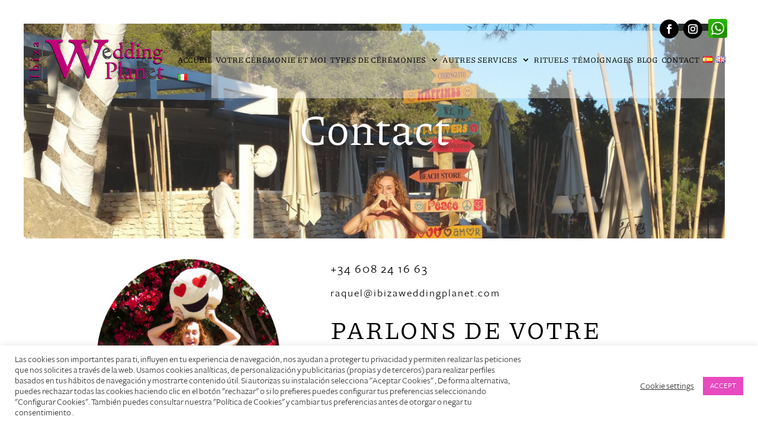

--- FILE ---
content_type: text/html; charset=UTF-8
request_url: https://ibizaweddingplanet.com/fr/contact-2/
body_size: 20943
content:
<!DOCTYPE html>
<html lang="fr-FR">
<head>
	<meta charset="UTF-8">
	<meta name="viewport" content="width=device-width, initial-scale=1, maximum-scale=10.0, user-scalable=yes">
	<link rel="profile" href="https://gmpg.org/xfn/11">
	
	<script>var et_site_url='https://ibizaweddingplanet.com';var et_post_id='2348';function et_core_page_resource_fallback(a,b){"undefined"===typeof b&&(b=a.sheet.cssRules&&0===a.sheet.cssRules.length);b&&(a.onerror=null,a.onload=null,a.href?a.href=et_site_url+"/?et_core_page_resource="+a.id+et_post_id:a.src&&(a.src=et_site_url+"/?et_core_page_resource="+a.id+et_post_id))}
</script><link rel="alternate" href="https://ibizaweddingplanet.com/contacto/" hreflang="es" />
<link rel="alternate" href="https://ibizaweddingplanet.com/en/contact/" hreflang="en" />
<link rel="alternate" href="https://ibizaweddingplanet.com/fr/contact-2/" hreflang="fr" />
<link rel="alternate" href="https://ibizaweddingplanet.com/it/contacto-web/" hreflang="it" />

	<!-- This site is optimized with the Yoast SEO plugin v15.9 - https://yoast.com/wordpress/plugins/seo/ -->
	<title>Contact - ibizaweding</title>
	<meta name="robots" content="index, follow, max-snippet:-1, max-image-preview:large, max-video-preview:-1" />
	<link rel="canonical" href="https://ibizaweddingplanet.com/fr/contact-2/" />
	<meta property="og:locale" content="fr_FR" />
	<meta property="og:locale:alternate" content="es_ES" />
	<meta property="og:locale:alternate" content="en_GB" />
	<meta property="og:locale:alternate" content="it_IT" />
	<meta property="og:type" content="article" />
	<meta property="og:title" content="Contact - ibizaweding" />
	<meta property="og:url" content="https://ibizaweddingplanet.com/fr/contact-2/" />
	<meta property="og:site_name" content="ibizaweding" />
	<meta property="article:modified_time" content="2022-01-31T17:04:13+00:00" />
	<meta name="twitter:card" content="summary_large_image" />
	<meta name="twitter:label1" content="Durée de lecture est.">
	<meta name="twitter:data1" content="11 minutes">
	<script type="application/ld+json" class="yoast-schema-graph">{"@context":"https://schema.org","@graph":[{"@type":"WebSite","@id":"https://ibizaweddingplanet.com/fr/es/#website","url":"https://ibizaweddingplanet.com/fr/es/","name":"ibizaweding","description":"ibizaweding","potentialAction":[{"@type":"SearchAction","target":"https://ibizaweddingplanet.com/fr/es/?s={search_term_string}","query-input":"required name=search_term_string"}],"inLanguage":"fr-FR"},{"@type":"WebPage","@id":"https://ibizaweddingplanet.com/fr/contact-2/#webpage","url":"https://ibizaweddingplanet.com/fr/contact-2/","name":"Contact - ibizaweding","isPartOf":{"@id":"https://ibizaweddingplanet.com/fr/es/#website"},"datePublished":"2020-12-31T11:18:44+00:00","dateModified":"2022-01-31T17:04:13+00:00","breadcrumb":{"@id":"https://ibizaweddingplanet.com/fr/contact-2/#breadcrumb"},"inLanguage":"fr-FR","potentialAction":[{"@type":"ReadAction","target":["https://ibizaweddingplanet.com/fr/contact-2/"]}]},{"@type":"BreadcrumbList","@id":"https://ibizaweddingplanet.com/fr/contact-2/#breadcrumb","itemListElement":[{"@type":"ListItem","position":1,"item":{"@type":"WebPage","@id":"https://ibizaweddingplanet.com/fr/contact-2/","url":"https://ibizaweddingplanet.com/fr/contact-2/","name":"Contact"}}]}]}</script>
	<!-- / Yoast SEO plugin. -->


<link rel='dns-prefetch' href='//fonts.googleapis.com' />
<link rel='dns-prefetch' href='//use.fontawesome.com' />
<link href='https://fonts.gstatic.com' crossorigin rel='preconnect' />
<link rel="alternate" type="application/rss+xml" title="ibizaweding &raquo; Flux" href="https://ibizaweddingplanet.com/fr/feed/" />
<link rel="alternate" type="application/rss+xml" title="ibizaweding &raquo; Flux des commentaires" href="https://ibizaweddingplanet.com/fr/comments/feed/" />
<style type="text/css">
img.wp-smiley,
img.emoji {
	display: inline !important;
	border: none !important;
	box-shadow: none !important;
	height: 1em !important;
	width: 1em !important;
	margin: 0 .07em !important;
	vertical-align: -0.1em !important;
	background: none !important;
	padding: 0 !important;
}
</style>
	<link rel='stylesheet' id='cookie-law-info-css'  href='https://ibizaweddingplanet.com/wp-content/plugins/cookie-law-info/public/css/cookie-law-info-public.css?ver=2.0.8' type='text/css' media='all' />
<link rel='stylesheet' id='cookie-law-info-gdpr-css'  href='https://ibizaweddingplanet.com/wp-content/plugins/cookie-law-info/public/css/cookie-law-info-gdpr.css?ver=2.0.8' type='text/css' media='all' />
<link rel='stylesheet' id='rs-plugin-settings-css'  href='https://ibizaweddingplanet.com/wp-content/plugins/revslider/public/assets/css/rs6.css?ver=6.1.8' type='text/css' media='all' />
<style id='rs-plugin-settings-inline-css' type='text/css'>
#rs-demo-id {}
</style>
<link rel='stylesheet' id='sm-style-css'  href='https://ibizaweddingplanet.com/wp-content/plugins/wp-show-more/wpsm-style.css?ver=5.5.17' type='text/css' media='all' />
<link rel='stylesheet' id='et-builder-googlefonts-cached-css'  href='https://fonts.googleapis.com/css?family=Antic+Didone:regular|Open+Sans:300,300italic,regular,italic,600,600italic,700,700italic,800,800italic|Petit+Formal+Script:regular&#038;subset=latin,latin-ext,greek,greek-ext,vietnamese,cyrillic,cyrillic-ext&#038;display=swap' type='text/css' media='all' />
<link rel='stylesheet' id='rpt_front_style-css'  href='https://ibizaweddingplanet.com/wp-content/plugins/related-posts-thumbnails/assets/css/front.css?ver=1.9.0' type='text/css' media='all' />
<link rel='stylesheet' id='font-awesome-official-css'  href='https://use.fontawesome.com/releases/v5.15.1/css/all.css' type='text/css' media='all' integrity="sha384-vp86vTRFVJgpjF9jiIGPEEqYqlDwgyBgEF109VFjmqGmIY/Y4HV4d3Gp2irVfcrp" crossorigin="anonymous" />
<link rel='stylesheet' id='et-builder-modules-style-css'  href='https://ibizaweddingplanet.com/wp-content/plugins/divi-builder/includes/builder/styles/frontend-builder-plugin-style.unified.css?ver=4.6.6' type='text/css' media='all' />
<link rel='stylesheet' id='bfa-font-awesome-css'  href='https://use.fontawesome.com/releases/v5.15.4/css/all.css?ver=2.0.1' type='text/css' media='all' />
<link rel='stylesheet' id='bfa-font-awesome-v4-shim-css'  href='https://use.fontawesome.com/releases/v5.15.4/css/v4-shims.css?ver=2.0.1' type='text/css' media='all' />
<style id='bfa-font-awesome-v4-shim-inline-css' type='text/css'>

			@font-face {
				font-family: 'FontAwesome';
				src: url('https://use.fontawesome.com/releases/v5.15.4/webfonts/fa-brands-400.eot'),
				url('https://use.fontawesome.com/releases/v5.15.4/webfonts/fa-brands-400.eot?#iefix') format('embedded-opentype'),
				url('https://use.fontawesome.com/releases/v5.15.4/webfonts/fa-brands-400.woff2') format('woff2'),
				url('https://use.fontawesome.com/releases/v5.15.4/webfonts/fa-brands-400.woff') format('woff'),
				url('https://use.fontawesome.com/releases/v5.15.4/webfonts/fa-brands-400.ttf') format('truetype'),
				url('https://use.fontawesome.com/releases/v5.15.4/webfonts/fa-brands-400.svg#fontawesome') format('svg');
			}

			@font-face {
				font-family: 'FontAwesome';
				src: url('https://use.fontawesome.com/releases/v5.15.4/webfonts/fa-solid-900.eot'),
				url('https://use.fontawesome.com/releases/v5.15.4/webfonts/fa-solid-900.eot?#iefix') format('embedded-opentype'),
				url('https://use.fontawesome.com/releases/v5.15.4/webfonts/fa-solid-900.woff2') format('woff2'),
				url('https://use.fontawesome.com/releases/v5.15.4/webfonts/fa-solid-900.woff') format('woff'),
				url('https://use.fontawesome.com/releases/v5.15.4/webfonts/fa-solid-900.ttf') format('truetype'),
				url('https://use.fontawesome.com/releases/v5.15.4/webfonts/fa-solid-900.svg#fontawesome') format('svg');
			}

			@font-face {
				font-family: 'FontAwesome';
				src: url('https://use.fontawesome.com/releases/v5.15.4/webfonts/fa-regular-400.eot'),
				url('https://use.fontawesome.com/releases/v5.15.4/webfonts/fa-regular-400.eot?#iefix') format('embedded-opentype'),
				url('https://use.fontawesome.com/releases/v5.15.4/webfonts/fa-regular-400.woff2') format('woff2'),
				url('https://use.fontawesome.com/releases/v5.15.4/webfonts/fa-regular-400.woff') format('woff'),
				url('https://use.fontawesome.com/releases/v5.15.4/webfonts/fa-regular-400.ttf') format('truetype'),
				url('https://use.fontawesome.com/releases/v5.15.4/webfonts/fa-regular-400.svg#fontawesome') format('svg');
				unicode-range: U+F004-F005,U+F007,U+F017,U+F022,U+F024,U+F02E,U+F03E,U+F044,U+F057-F059,U+F06E,U+F070,U+F075,U+F07B-F07C,U+F080,U+F086,U+F089,U+F094,U+F09D,U+F0A0,U+F0A4-F0A7,U+F0C5,U+F0C7-F0C8,U+F0E0,U+F0EB,U+F0F3,U+F0F8,U+F0FE,U+F111,U+F118-F11A,U+F11C,U+F133,U+F144,U+F146,U+F14A,U+F14D-F14E,U+F150-F152,U+F15B-F15C,U+F164-F165,U+F185-F186,U+F191-F192,U+F1AD,U+F1C1-F1C9,U+F1CD,U+F1D8,U+F1E3,U+F1EA,U+F1F6,U+F1F9,U+F20A,U+F247-F249,U+F24D,U+F254-F25B,U+F25D,U+F267,U+F271-F274,U+F279,U+F28B,U+F28D,U+F2B5-F2B6,U+F2B9,U+F2BB,U+F2BD,U+F2C1-F2C2,U+F2D0,U+F2D2,U+F2DC,U+F2ED,U+F328,U+F358-F35B,U+F3A5,U+F3D1,U+F410,U+F4AD;
			}
		
</style>
<link rel='stylesheet' id='dashicons-css'  href='https://ibizaweddingplanet.com/wp-includes/css/dashicons.min.css?ver=5.5.17' type='text/css' media='all' />
<link rel='stylesheet' id='font-awesome-css'  href='https://ibizaweddingplanet.com/wp-content/themes/starter-blog/assets/fonts/font-awesome/css/font-awesome.min.css?ver=5.0.0' type='text/css' media='all' />
<link rel='stylesheet' id='starterblog-style-css'  href='https://ibizaweddingplanet.com/wp-content/themes/starter-blog/style.css?ver=1.6.0' type='text/css' media='all' />
<style id='starterblog-style-inline-css' type='text/css'>

.starterblog-container, .layout-contained, .site-framed .site, .site-boxed .site { max-width: 1210px; } .main-layout-content .entry-content > .alignwide { width: calc( 1210px - 4em ); max-width: 100vw;  }

.header-top .header--row-inner,
					.button,
					button,
					button.button,
					input[type="button"],
					input[type="reset"],
					input[type="submit"],
					.button:not(.components-button):not(.customize-partial-edit-shortcut-button), 
					input[type="button"]:not(.components-button):not(.customize-partial-edit-shortcut-button),
					input[type="reset"]:not(.components-button):not(.customize-partial-edit-shortcut-button), 
					input[type="submit"]:not(.components-button):not(.customize-partial-edit-shortcut-button),
					.pagination .nav-links > *:hover,
					.pagination .nav-links span,
					.nav-menu-desktop.style-full-height .primary-menu-ul > li.current-menu-item > a, 
					.nav-menu-desktop.style-full-height .primary-menu-ul > li.current-menu-ancestor > a,
					.nav-menu-desktop.style-full-height .primary-menu-ul > li > a:hover,
					.posts-layout .readmore-button:hover
					{
					    background-color: #000000;
					}
					.posts-layout .readmore-button {
						color: #000000;
					}
					.pagination .nav-links > *:hover,
					.pagination .nav-links span,
					.entry-single .tags-links a:hover, 
					.entry-single .cat-links a:hover,
					.posts-layout .readmore-button,
					.posts-layout .readmore-button:hover
					{
					    border-color: #000000;
					}

.starterblog-builder-btn
					{
					    background-color: #000000;
					}

body
					{
					    color: #000000;
					}
					abbr, acronym {
					    border-bottom-color: #000000;
					}

h1, h2, h3, h4, h5, h6 { color: #000000;}

#page-cover {
	background-image: url("https://ibizaweddingplanet.com/wp-content/themes/starter-blog/assets/images/default-cover.jpg");
}

.sub-menu .li-duplicator {
	display:none !important;
}

.header-search_icon-item .header-search-modal  {
	border-style: solid;
} 

.header-search_icon-item .search-field  {
	border-style: solid;
} 

.dark-mode .header-search_box-item .search-form-fields, .header-search_box-item .search-form-fields  {
	border-style: solid;
} 

#cb-row--footer-bottom .footer--row-inner {
	background-color: #727272
}

.site-content .content-area  {
	background-color: #FFFFFF;
} 


/* CSS for desktop */

#page-cover .page-cover-inner {
	min-height: 300px;
}

.header--row.header-top .starterblog-grid, .header--row.header-top .style-full-height .primary-menu-ul > li > a {
	min-height: 33px;
}

.header--row.header-main .starterblog-grid, .header--row.header-main .style-full-height .primary-menu-ul > li > a {
	min-height: 72px;
}

.header--row.header-bottom .starterblog-grid, .header--row.header-bottom .style-full-height .primary-menu-ul > li > a {
	min-height: 55px;
}

.site-header .site-branding img { max-width: 220px; } .site-header .cb-row--mobile .site-branding img { width: 220px; }

.header--row .builder-first--nav-icon {
	text-align: right;
}

.header-search_icon-item .search-submit {
	margin-left: -40px;
}

.header-search_box-item .search-submit{margin-left: -40px;} .header-search_box-item .woo_bootster_search .search-submit{margin-left: -40px;} .header-search_box-item .header-search-form button.search-submit{margin-left:-40px;}

.header--row .builder-first--primary-menu {
	text-align: right;
}


/* CSS for tablet */
@media screen and (max-width: 1024px) { 
#page-cover .page-cover-inner {
	min-height: 250px;
}

.header--row .builder-first--nav-icon {
	text-align: right;
}

.header-search_icon-item .search-submit {
	margin-left: -40px;
}

.header-search_box-item .search-submit{margin-left: -40px;} .header-search_box-item .woo_bootster_search .search-submit{margin-left: -40px;} .header-search_box-item .header-search-form button.search-submit{margin-left:-40px;}
 }

/* CSS for mobile */
@media screen and (max-width: 568px) { 
#page-cover .page-cover-inner {
	min-height: 200px;
}

.header--row.header-top .starterblog-grid, .header--row.header-top .style-full-height .primary-menu-ul > li > a {
	min-height: 33px;
}

.header--row .builder-first--nav-icon {
	text-align: right;
}

.header-search_icon-item .search-submit {
	margin-left: -40px;
}

.header-search_box-item .search-submit{margin-left: -40px;} .header-search_box-item .woo_bootster_search .search-submit{margin-left: -40px;} .header-search_box-item .header-search-form button.search-submit{margin-left:-40px;}
 }

</style>
<style id='rocket-lazyload-inline-css' type='text/css'>
.rll-youtube-player{position:relative;padding-bottom:56.23%;height:0;overflow:hidden;max-width:100%;}.rll-youtube-player:focus-within{outline: 2px solid currentColor;outline-offset: 5px;}.rll-youtube-player iframe{position:absolute;top:0;left:0;width:100%;height:100%;z-index:100;background:0 0}.rll-youtube-player img{bottom:0;display:block;left:0;margin:auto;max-width:100%;width:100%;position:absolute;right:0;top:0;border:none;height:auto;-webkit-transition:.4s all;-moz-transition:.4s all;transition:.4s all}.rll-youtube-player img:hover{-webkit-filter:brightness(75%)}.rll-youtube-player .play{height:100%;width:100%;left:0;top:0;position:absolute;background:url(https://ibizaweddingplanet.com/wp-content/plugins/wp-rocket/assets/img/youtube.png) no-repeat center;background-color: transparent !important;cursor:pointer;border:none;}
</style>
<link rel='stylesheet' id='font-awesome-official-v4shim-css'  href='https://use.fontawesome.com/releases/v5.15.1/css/v4-shims.css' type='text/css' media='all' integrity="sha384-WCuYjm/u5NsK4s/NfnJeHuMj6zzN2HFyjhBu/SnZJj7eZ6+ds4zqIM3wYgL59Clf" crossorigin="anonymous" />
<style id='font-awesome-official-v4shim-inline-css' type='text/css'>
@font-face {
font-family: "FontAwesome";
font-display: block;
src: url("https://use.fontawesome.com/releases/v5.15.1/webfonts/fa-brands-400.eot"),
		url("https://use.fontawesome.com/releases/v5.15.1/webfonts/fa-brands-400.eot?#iefix") format("embedded-opentype"),
		url("https://use.fontawesome.com/releases/v5.15.1/webfonts/fa-brands-400.woff2") format("woff2"),
		url("https://use.fontawesome.com/releases/v5.15.1/webfonts/fa-brands-400.woff") format("woff"),
		url("https://use.fontawesome.com/releases/v5.15.1/webfonts/fa-brands-400.ttf") format("truetype"),
		url("https://use.fontawesome.com/releases/v5.15.1/webfonts/fa-brands-400.svg#fontawesome") format("svg");
}

@font-face {
font-family: "FontAwesome";
font-display: block;
src: url("https://use.fontawesome.com/releases/v5.15.1/webfonts/fa-solid-900.eot"),
		url("https://use.fontawesome.com/releases/v5.15.1/webfonts/fa-solid-900.eot?#iefix") format("embedded-opentype"),
		url("https://use.fontawesome.com/releases/v5.15.1/webfonts/fa-solid-900.woff2") format("woff2"),
		url("https://use.fontawesome.com/releases/v5.15.1/webfonts/fa-solid-900.woff") format("woff"),
		url("https://use.fontawesome.com/releases/v5.15.1/webfonts/fa-solid-900.ttf") format("truetype"),
		url("https://use.fontawesome.com/releases/v5.15.1/webfonts/fa-solid-900.svg#fontawesome") format("svg");
}

@font-face {
font-family: "FontAwesome";
font-display: block;
src: url("https://use.fontawesome.com/releases/v5.15.1/webfonts/fa-regular-400.eot"),
		url("https://use.fontawesome.com/releases/v5.15.1/webfonts/fa-regular-400.eot?#iefix") format("embedded-opentype"),
		url("https://use.fontawesome.com/releases/v5.15.1/webfonts/fa-regular-400.woff2") format("woff2"),
		url("https://use.fontawesome.com/releases/v5.15.1/webfonts/fa-regular-400.woff") format("woff"),
		url("https://use.fontawesome.com/releases/v5.15.1/webfonts/fa-regular-400.ttf") format("truetype"),
		url("https://use.fontawesome.com/releases/v5.15.1/webfonts/fa-regular-400.svg#fontawesome") format("svg");
unicode-range: U+F004-F005,U+F007,U+F017,U+F022,U+F024,U+F02E,U+F03E,U+F044,U+F057-F059,U+F06E,U+F070,U+F075,U+F07B-F07C,U+F080,U+F086,U+F089,U+F094,U+F09D,U+F0A0,U+F0A4-F0A7,U+F0C5,U+F0C7-F0C8,U+F0E0,U+F0EB,U+F0F3,U+F0F8,U+F0FE,U+F111,U+F118-F11A,U+F11C,U+F133,U+F144,U+F146,U+F14A,U+F14D-F14E,U+F150-F152,U+F15B-F15C,U+F164-F165,U+F185-F186,U+F191-F192,U+F1AD,U+F1C1-F1C9,U+F1CD,U+F1D8,U+F1E3,U+F1EA,U+F1F6,U+F1F9,U+F20A,U+F247-F249,U+F24D,U+F254-F25B,U+F25D,U+F267,U+F271-F274,U+F279,U+F28B,U+F28D,U+F2B5-F2B6,U+F2B9,U+F2BB,U+F2BD,U+F2C1-F2C2,U+F2D0,U+F2D2,U+F2DC,U+F2ED,U+F328,U+F358-F35B,U+F3A5,U+F3D1,U+F410,U+F4AD;
}
</style>
<script type='text/javascript' src='https://ibizaweddingplanet.com/wp-includes/js/jquery/jquery.js?ver=1.12.4-wp' id='jquery-core-js'></script>
<script type='text/javascript' id='cookie-law-info-js-extra'>
/* <![CDATA[ */
var Cli_Data = {"nn_cookie_ids":[],"cookielist":[],"non_necessary_cookies":[],"ccpaEnabled":"","ccpaRegionBased":"","ccpaBarEnabled":"","strictlyEnabled":["necessary","obligatoire"],"ccpaType":"gdpr","js_blocking":"1","custom_integration":"","triggerDomRefresh":"","secure_cookies":""};
var cli_cookiebar_settings = {"animate_speed_hide":"500","animate_speed_show":"500","background":"#FFF","border":"#b1a6a6c2","border_on":"","button_1_button_colour":"#e84ac0","button_1_button_hover":"#ba3b9a","button_1_link_colour":"#fff","button_1_as_button":"1","button_1_new_win":"","button_2_button_colour":"#333","button_2_button_hover":"#292929","button_2_link_colour":"#444","button_2_as_button":"","button_2_hidebar":"","button_3_button_colour":"#3566bb","button_3_button_hover":"#2a5296","button_3_link_colour":"#fff","button_3_as_button":"1","button_3_new_win":"","button_4_button_colour":"#000","button_4_button_hover":"#000000","button_4_link_colour":"#333333","button_4_as_button":"","button_7_button_colour":"#61a229","button_7_button_hover":"#4e8221","button_7_link_colour":"#fff","button_7_as_button":"1","button_7_new_win":"","font_family":"inherit","header_fix":"","notify_animate_hide":"1","notify_animate_show":"","notify_div_id":"#cookie-law-info-bar","notify_position_horizontal":"right","notify_position_vertical":"bottom","scroll_close":"","scroll_close_reload":"","accept_close_reload":"","reject_close_reload":"","showagain_tab":"","showagain_background":"#fff","showagain_border":"#000","showagain_div_id":"#cookie-law-info-again","showagain_x_position":"100px","text":"#333333","show_once_yn":"","show_once":"10000","logging_on":"","as_popup":"","popup_overlay":"1","bar_heading_text":"","cookie_bar_as":"banner","popup_showagain_position":"bottom-right","widget_position":"left"};
var log_object = {"ajax_url":"https:\/\/ibizaweddingplanet.com\/wp-admin\/admin-ajax.php"};
/* ]]> */
</script>
<script type='text/javascript' src='https://ibizaweddingplanet.com/wp-content/plugins/cookie-law-info/public/js/cookie-law-info-public.js?ver=2.0.8' id='cookie-law-info-js'></script>
<script type='text/javascript' src='https://ibizaweddingplanet.com/wp-content/plugins/revslider/public/assets/js/revolution.tools.min.js?ver=6.0' id='tp-tools-js'></script>
<script type='text/javascript' src='https://ibizaweddingplanet.com/wp-content/plugins/revslider/public/assets/js/rs6.min.js?ver=6.1.8' id='revmin-js'></script>
<script type='text/javascript' src='https://ibizaweddingplanet.com/wp-content/plugins/divi-builder/core/admin/js/es6-promise.auto.min.js?ver=5.5.17' id='es6-promise-js'></script>
<script type='text/javascript' id='et-core-api-spam-recaptcha-js-extra'>
/* <![CDATA[ */
var et_core_api_spam_recaptcha = {"site_key":"","page_action":{"action":"contact_2"}};
/* ]]> */
</script>
<script type='text/javascript' src='https://ibizaweddingplanet.com/wp-content/plugins/divi-builder/core/admin/js/recaptcha.js?ver=5.5.17' id='et-core-api-spam-recaptcha-js'></script>
<link rel="https://api.w.org/" href="https://ibizaweddingplanet.com/wp-json/" /><link rel="alternate" type="application/json" href="https://ibizaweddingplanet.com/wp-json/wp/v2/pages/2348" /><link rel="EditURI" type="application/rsd+xml" title="RSD" href="https://ibizaweddingplanet.com/xmlrpc.php?rsd" />
<link rel="wlwmanifest" type="application/wlwmanifest+xml" href="https://ibizaweddingplanet.com/wp-includes/wlwmanifest.xml" /> 
<meta name="generator" content="WordPress 5.5.17" />
<link rel='shortlink' href='https://ibizaweddingplanet.com/?p=2348' />
<link rel="alternate" type="application/json+oembed" href="https://ibizaweddingplanet.com/wp-json/oembed/1.0/embed?url=https%3A%2F%2Fibizaweddingplanet.com%2Ffr%2Fcontact-2%2F" />
<link rel="alternate" type="text/xml+oembed" href="https://ibizaweddingplanet.com/wp-json/oembed/1.0/embed?url=https%3A%2F%2Fibizaweddingplanet.com%2Ffr%2Fcontact-2%2F&#038;format=xml" />
<!-- start Simple Custom CSS and JS -->
<style type="text/css">
/* Añade aquí tu código CSS.

Por ejemplo:
.ejemplo {
    color: red;
}

Para mejorar tu conocimiento sobre CSS knowledge echa un vistazo a http://www.w3schools.com/css/css_syntax.asp

Fin del comentario */ 

.header-social {
    margin-top: 47px !important;
}
!--iconos sociales--!
.et-db #et-boc .et-l .et_pb_social_media_follow_network_0_tb_header a.icon {
    background-color: black !important;
}
p.contact-phone {
    font-family: none !important;
}

.et-db #et-boc .et-l .et_pb_social_media_follow_network_1_tb_header a.icon {
    background-color: black !important;
}

.post-navigation .nav-links {
    padding: 16px 0 15px;
   #eaecee;
	display:none;
}


.entry-meta > span {
    display: none;
    padding: 5px 0;
}


.et_pb_menu__logo-wrap {
    width: 25% !important;
}
div#et_builder_outer_content {
    border: 40px solid #fff;
}
.et-db #et-boc .et-l .et_pb_menu_0_tb_header .mobile_nav .mobile_menu_bar:before {
    color: #000 !important;
}
.et-db #et-boc .et-l .nav li ul {
    border-top: 3px solid #000;
}
.menu-item a {
    font-weight: 400 !important;
}
header.et-l.et-l--header {
    position: absolute;
    z-index: 999;
    width:94%;
	margin-top: -20px;
}
.content-inner {
    position: relative;
}
.header-social,
.header-btn {
    margin-top: 25px !important;
}
.custom-menu {
    width: 100%;
    float: left;
}
.custom-menu div{
    width: 100%;
    float: left;
}
.custom-menu #mobile_menu1{
	position:initial !important;
}
span.mobile_menu_bar {
    text-align: center !important;
}
a.mobile_nav {
    width: 100%;
}
.header-top .dark-mode {
    background: white;
    display: none;
}
.starterblog-container {
    position: relative;
    padding-left: 0;
    padding-right: 0;
}

.et-l .et_pb_menu--without-logo .et_pb_menu__menu > nav > ul {
    padding: 0 !important;
    font-family: 'Cormorant Garamond',Georgia,"Times New Roman",serif;
}
.home h5.et_pb_toggle_title{
  font-family: none !important;
	text-align: right !important;
}
.et_pb_toggle_close h5.et_pb_toggle_title{
	padding-right: 22px !important;
}
#mobile_menu2{
	background-color: #fff !important;
}
#small-header-flags{
	display: none;
}
@media (max-width: 767px) {
	ul#mobile_menu2{
		position: relative !important;
	}
#small-header-flags{
	display: block;
	width: 45px;
    margin: -10px auto 10px !important;
}
#small-header-flags	.mobile_menu_bar{
		display: none !important;
	}
	#small-header-flags	#mobile_menu1{
		display: -webkit-inline-box;
		margin: auto !important;
		height: auto !important;
		padding: 0;
		border: none;
		background: none !important;
		box-shadow: none;
		text-align: center !important;
	}
}
@media (min-width: 800px) {
 
	/*menu*/
.et-db #et-boc .et-l .et_pb_menu_0_tb_header .et_pb_menu_inner_container > .et_pb_menu__logo-wrap .et_pb_menu__logo img, .et-db #et-boc .et-l .et_pb_menu_0_tb_header .et_pb_menu__logo-slot .et_pb_menu__logo-wrap img {
    max-height: none;
    margin-bottom: 60px;
   
}


/*menu*/
.et-db #et-boc .et-l .et_pb_row {
    width: 80%;
    max-width: 1380px;
    margin: auto;
    position: relative;
}
	
	
}



.page-titlebar {
    padding: 21px 0 22px;
    border-bottom: 1px solid #eaecee;
    word-break: break-word;
    background: #f9f9f9;
    display: none;
}

#main, #sidebar-primary, #sidebar-secondary {
    padding-top: 0;
    padding-bottom: 2.617924em;
}
.et-db #et-boc .et-l .et_pb_social_media_follow_0_tb_header{
	width: 135px !important;
}
.et-db #et-boc .et-l ul.et_pb_social_media_follow .et_pb_social_icon a.icon{
/* 	background: #000 !important; */
}
.whatsapp-icon{
	top: 2px !important;
}

@media(max-width: 980px){
	.et-db #et-boc .et-l .et_pb_social_media_follow_0_tb_header{
		width: 200px !important;
		left: 0!important;
		right: 0!important;
		margin: auto!important;
		text-align: center;
	}
}

@media(max-width: 770px){
	.text-large{
		display: none;
	}
	.text-mobile{
		display: block !important;
		height: 0px;
	}
}

@media(max-width: 700px){
	.et-db #et-boc .et-l .et_pb_column_1_tb_header{
		margin-top: 15px;
}

}
@media(max-width: 550px){
	.for-small-m{
		margin-top: 52px !important;
	}

}
@media(max-width: 428px){
	.for-small-m{
		font-size: 13px;
	}

}
@media(max-width: 393px){
	.for-small-m{
		font-size: 12px;
	}

}
@media(max-width: 372px){
	.for-small-m{
		font-size: 11px;
	}

}
@media(max-width: 356px){
	.for-small-m{
		font-size: 10px;
	}

}
@media(max-width: 1400px){
	.et-menu-nav ul.et-menu{
		margin-left: -75px !important
	}
	.et-menu-nav ul.et-menu li{
		padding-left: 3px !important;
		padding-right: 3px !important;
	}
}

@media (max-width: 400px) {
	.et-db #et-boc.et-l .et_pb_image .et_pb_image_wrap {
    display: inline-block;
    position: relative;
    max-width: 30%;
}
.et-db #et-boc .et-l .et_pb_text_4 h2 {
    font-size: 15px !important;
}
.et-db #et-boc .et-l .et_pb_text_3 h2 {
    font-size: 15px !important;
}	
	h5.et_pb_toggle_title {
    text-transform: uppercase !important;
}
}
@media (min-width: 320px) and (max-width: 767px) {
  header.et-l.et-l--header {
		position: unset;
		width: 100%;
	}
  .logo-img {
    width: 55%;
  }
	.et-db #et-boc .et-l .et_pb_column {
    width: 100%;
    margin-bottom: 0px !important;
	}
}
@media (min-width: 768px) and (max-width: 1023px) {
  header.et-l.et-l--header {
		position: unset;
	}
  .logo-img {
    width: 55%;
  }
}
.wpsm-hide,
.tl-more,
p.wpsm-show {
		cursor:pointer;
    font-size: 27px !important;
    font-weight: bold;
    text-transform: capitalize;
    font-style: italic;
    text-decoration: unset !important;
}
.tl-hide{
	display:none;
}
.tl-more {
	 margin-left: 10px!important;
}
.home .et_pb_toggle_open {
	background-color: #F8F5EF!important;
}
.home .et_pb_toggle_open {
	background-color: #F8F5EF!important;
	border: none!important;
}
.home .et_pb_toggle_content p,
.home .et_pb_toggle_title{
	font-family: 'Antic Didone',Georgia,"Times New Roman",serif!important;
text-transform: uppercase;
font-size: 2rem;
letter-spacing: 3px!important;
line-height: 1.3em;
	text-align: center!important;
	padding: 0!important;
	border: none!important;
}
.home .et_pb_toggle_close,
.home .et_pb_toggle_open{
	border: none!important;
}</style>
<!-- end Simple Custom CSS and JS -->
<!-- start Simple Custom CSS and JS -->
<style type="text/css">
/* Añade aquí tu código CSS.

Por ejemplo:
.ejemplo {
    color: red;
}

Para mejorar tu conocimiento sobre CSS knowledge echa un vistazo a http://www.w3schools.com/css/css_syntax.asp

Fin del comentario */ 


@font-face {
  font-family: regular;
  src: url(https://ibizaweddingplanet.com/regular.ttf);
}

@font-face {
  font-family: head;
  src: url(https://ibizaweddingplanet.com/pia_reg.ttf);
}



body *{ font-family:regular, serif, arial !important; }

body p{ }



h1, h2, h3, h4, h5, h6 { font-family: head, serif !important; color:#000 !important;}

body .et-db #et-boc .et-l .et_pb_slider .et_pb_slide_1.et_pb_slide .et_pb_slide_description 
.et_pb_slide_title, body .et-db #et-boc .et-l .et_pb_slider .et_pb_slide_1.et_pb_slide 
.et_pb_slide_description .et_pb_slide_title a {
    font-family:head, 'Petit Formal Script',handwriting !important;
}





.et-db #et-boc .et-l .et_pb_fullwidth_menu .et-menu>li, .et-db #et-boc .et-l .et_pb_menu .et-menu>li {
    padding-left: 5px;
    padding-right: 5px;
}


.et-db #et-boc .et-l .et_pb_slide_content {
    font-size: 18px;
  
  
}



.et-db #et-boc .et-l .et_pb_fullwidth_menu--without-logo 
.et_pb_menu__menu>nav>ul>li>a, .et-db #et-boc .et-l .et_pb_menu--without-logo 
.et_pb_menu__menu>nav>ul>li>a {
font-family: head, serif !important; color:#000 !important;
    font-size: 13px;}
  



.et-db #et-boc .et-l .et_pb_slides .et_pb_container {
    display: block !important;
    table-layout: inherit !important;
  height: auto !important;
  width:85%;
  margin:16% auto 0 auto;
  padding:3%;
  background:RGB(0,0,0,0.2);
}

.et-db #et-boc .et-l .et_pb_slides .et_pb_slider_container_inner {
    display: block !important;
    width: 100% !important;
    vertical-align: middle !important;
}


.et-db #et-boc .et-l .et_pb_slide_description, 
.et-db #et-boc .et-l .et_pb_slider_fullwidth_off .et_pb_slide_description {
    padding: 0;
    width: auto;
    margin: auto;
}




.et-db #et-boc .et-l .man_head {
    background-color: transparent !important;
     
    background:RGB(255,255,255,0.4) !important;
}

.et-db #et-boc .et-l .et_pb_menu_0_tb_header.et_pb_menu .nav li ul {
    background-color:transparent !important;
    background:RGB(255,255,255,0.9) !important;
}

.et_mobile_nav_menu ul#mobile_menu2 li{
    background-color: rgba(255,255,255);
}


.entry-single{padding-top: 200px;}
@media only screen and (max-width: 600px) and (min-width: 400px)  {
  .menu-social {
    width: 100% !important;
}
}
@media(max-width: 500px){
  .relpost-thumb-container{
  overflow: hidden;
}
.relpost-block-single-text{
 float:left; 
}
}

/* 
.et-db #et-boc .et-l .et_pb_fullwidth_menu--without-logo 
.et_pb_menu__menu>nav>ul>li, .et-db #et-boc .et-l .et_pb_menu--without-logo .et_pb_menu__menu>nav>ul>li#menu-item-1787 {
   position:absolute; top:-100%;
  right:20%; 
}

*/




  
</style>
<!-- end Simple Custom CSS and JS -->
<style type="text/css" id="custom_fonts">@font-face {
   font-family: La storia Demo;
   src: url(https://ibizaweddingplanet.com/wp-content/uploads/custom_fonts/La storia Demo.otf);
   font-weight: normal;
}@font-face {
   font-family: la_storia_demo-webfont;
   src: url(https://ibizaweddingplanet.com/wp-content/uploads/custom_fonts/la_storia_demo-webfont.woff);
   font-weight: normal;
}@font-face {
   font-family: FreightSansProLight-Regular;
   src: url(https://ibizaweddingplanet.com/wp-content/uploads/custom_fonts/FreightSansProLight-Regular.woff);
   font-weight: normal;
}</style>    <link rel="stylesheet" type="text/css" href="https://fonts.googleapis.com/css?family=Petit+Formal+Script:regular|Alex+Brush:regular|Sacramento:regular|Antic+Didone:regular&#038;subset=latin-ext,latin&#038;display=swap">
    <style type="text/css">.recentcomments a{display:inline !important;padding:0 !important;margin:0 !important;}</style>			<style>
			#related_posts_thumbnails li{
				border-right: 1px solid #dddddd;
				background-color: #ffffff			}
			#related_posts_thumbnails li:hover{
				background-color: #eeeeee;
			}
			.relpost_content{
				font-size:	12px;
				color: 		#333333;
			}
			.relpost-block-single{
				background-color: #ffffff;
				border-right: 1px solid  #dddddd;
				border-left: 1px solid  #dddddd;
				margin-right: -1px;
			}
			.relpost-block-single:hover{
				background-color: #eeeeee;
			}
		</style>

	<meta name="generator" content="Powered by Slider Revolution 6.1.8 - responsive, Mobile-Friendly Slider Plugin for WordPress with comfortable drag and drop interface." />
<link rel="icon" href="https://ibizaweddingplanet.com/wp-content/uploads/2021/02/icon_5b4d6f94d3caaf9443c1b1862c8dde79.ico" sizes="32x32" />
<link rel="icon" href="https://ibizaweddingplanet.com/wp-content/uploads/2021/02/icon_5b4d6f94d3caaf9443c1b1862c8dde79.ico" sizes="192x192" />
<link rel="apple-touch-icon" href="https://ibizaweddingplanet.com/wp-content/uploads/2021/02/icon_5b4d6f94d3caaf9443c1b1862c8dde79.ico" />
<meta name="msapplication-TileImage" content="https://ibizaweddingplanet.com/wp-content/uploads/2021/02/icon_5b4d6f94d3caaf9443c1b1862c8dde79.ico" />
<script type="text/javascript">function setREVStartSize(e){			
			try {								
				var pw = document.getElementById(e.c).parentNode.offsetWidth,
					newh;
				pw = pw===0 || isNaN(pw) ? window.innerWidth : pw;
				e.tabw = e.tabw===undefined ? 0 : parseInt(e.tabw);
				e.thumbw = e.thumbw===undefined ? 0 : parseInt(e.thumbw);
				e.tabh = e.tabh===undefined ? 0 : parseInt(e.tabh);
				e.thumbh = e.thumbh===undefined ? 0 : parseInt(e.thumbh);
				e.tabhide = e.tabhide===undefined ? 0 : parseInt(e.tabhide);
				e.thumbhide = e.thumbhide===undefined ? 0 : parseInt(e.thumbhide);
				e.mh = e.mh===undefined || e.mh=="" || e.mh==="auto" ? 0 : parseInt(e.mh,0);		
				if(e.layout==="fullscreen" || e.l==="fullscreen") 						
					newh = Math.max(e.mh,window.innerHeight);				
				else{					
					e.gw = Array.isArray(e.gw) ? e.gw : [e.gw];
					for (var i in e.rl) if (e.gw[i]===undefined || e.gw[i]===0) e.gw[i] = e.gw[i-1];					
					e.gh = e.el===undefined || e.el==="" || (Array.isArray(e.el) && e.el.length==0)? e.gh : e.el;
					e.gh = Array.isArray(e.gh) ? e.gh : [e.gh];
					for (var i in e.rl) if (e.gh[i]===undefined || e.gh[i]===0) e.gh[i] = e.gh[i-1];
										
					var nl = new Array(e.rl.length),
						ix = 0,						
						sl;					
					e.tabw = e.tabhide>=pw ? 0 : e.tabw;
					e.thumbw = e.thumbhide>=pw ? 0 : e.thumbw;
					e.tabh = e.tabhide>=pw ? 0 : e.tabh;
					e.thumbh = e.thumbhide>=pw ? 0 : e.thumbh;					
					for (var i in e.rl) nl[i] = e.rl[i]<window.innerWidth ? 0 : e.rl[i];
					sl = nl[0];									
					for (var i in nl) if (sl>nl[i] && nl[i]>0) { sl = nl[i]; ix=i;}															
					var m = pw>(e.gw[ix]+e.tabw+e.thumbw) ? 1 : (pw-(e.tabw+e.thumbw)) / (e.gw[ix]);					

					newh =  (e.type==="carousel" && e.justify==="true" ? e.gh[ix] : (e.gh[ix] * m)) + (e.tabh + e.thumbh);
				}			
				
				if(window.rs_init_css===undefined) window.rs_init_css = document.head.appendChild(document.createElement("style"));					
				document.getElementById(e.c).height = newh;
				window.rs_init_css.innerHTML += "#"+e.c+"_wrapper { height: "+newh+"px }";				
			} catch(e){
				console.log("Failure at Presize of Slider:" + e)
			}					   
		  };</script>
<link rel="stylesheet" id="et-core-unified-tb-770-2348-cached-inline-styles" href="https://ibizaweddingplanet.com/wp-content/et-cache/2348/et-core-unified-tb-770-2348-17682274820186.min.css" onerror="et_core_page_resource_fallback(this, true)" onload="et_core_page_resource_fallback(this)" /><noscript><style id="rocket-lazyload-nojs-css">.rll-youtube-player, [data-lazy-src]{display:none !important;}</style></noscript></head>
<body data-rsssl=1 class="page-template-default page page-id-2348 wp-custom-logo et-tb-has-template et-tb-has-header et_divi_builder content-sidebar main-layout-content-sidebar sidebar_vertical_border site-full-width menu_sidebar_slide_left et-pb-theme-starter blog et-db et_minified_js et_minified_css">
	<div id="et-boc" class="et-boc">
			<div id="et_builder_outer_content" class="et_builder_outer_content">
		<header class="et-l et-l--header">
			<div class="et_builder_inner_content et_pb_gutters3">
		<div class="et_pb_section et_pb_section_0_tb_header et_section_regular et_section_transparent" >
				
				
				
				
					<div class="et_pb_row et_pb_row_0_tb_header header_manuel et_pb_row--with-menu">
				<div class="et_pb_column et_pb_column_1_4 et_pb_column_0_tb_header  et_pb_css_mix_blend_mode_passthrough">
				
				
				<div class="et_pb_module et_pb_image et_pb_image_0_tb_header logo-img">
				
				
				<a href="https://ibizaweddingplanet.com/"><span class="et_pb_image_wrap "><img src="https://ibizaweddingplanet.com/wp-content/uploads/2020/10/mini_Logo-Wedding-Planet-sin-info-1.png" alt="" title="mini_Logo Wedding Planet sin info" height="auto" width="auto" srcset="https://ibizaweddingplanet.com/wp-content/uploads/2020/10/mini_Logo-Wedding-Planet-sin-info-1.png 1552w, https://ibizaweddingplanet.com/wp-content/uploads/2020/10/mini_Logo-Wedding-Planet-sin-info-1-300x116.png 300w, https://ibizaweddingplanet.com/wp-content/uploads/2020/10/mini_Logo-Wedding-Planet-sin-info-1-1024x396.png 1024w, https://ibizaweddingplanet.com/wp-content/uploads/2020/10/mini_Logo-Wedding-Planet-sin-info-1-768x297.png 768w, https://ibizaweddingplanet.com/wp-content/uploads/2020/10/mini_Logo-Wedding-Planet-sin-info-1-1536x594.png 1536w, https://ibizaweddingplanet.com/wp-content/uploads/2020/10/mini_Logo-Wedding-Planet-sin-info-1-1080x418.png 1080w" sizes="(max-width: 1552px) 100vw, 1552px" class="wp-image-306" /></span></a>
			</div>
			</div> <!-- .et_pb_column --><div class="et_pb_column et_pb_column_3_4 et_pb_column_1_tb_header man_head  et_pb_css_mix_blend_mode_passthrough et-last-child et_pb_column--with-menu">
				
				
				<ul class="et_pb_module et_pb_social_media_follow et_pb_social_media_follow_0_tb_header menu-social clearfix  et_pb_text_align_center-phone et_pb_bg_layout_light">
				
				
				<li
            class='et_pb_social_media_follow_network_0_tb_header et_pb_social_icon et_pb_social_network_link  et-social-facebook et_pb_social_media_follow_network_0_tb_header'><a
              href='https://www.facebook.com/ibizaweddingplanet/?ref=page_internal'
              class='icon et_pb_with_border'
              title='Suivez sur Facebook'
               target="_blank"><span
                class='et_pb_social_media_follow_network_name'
                aria-hidden='true'
                >Suivre</span></a></li><li
            class='et_pb_social_media_follow_network_1_tb_header et_pb_social_icon et_pb_social_network_link  et-social-instagram et_pb_social_media_follow_network_1_tb_header'><a
              href='https://www.instagram.com/ibizaweddingplanet/'
              class='icon et_pb_with_border'
              title='Suivez sur Instagram'
               target="_blank"><span
                class='et_pb_social_media_follow_network_name'
                aria-hidden='true'
                >Suivre</span></a></li>
			</ul> <!-- .et_pb_counters --><div id="small-header-flags" class="et_pb_module et_pb_menu et_pb_menu_0_tb_header et_pb_bg_layout_light  et_pb_text_align_left et_dropdown_animation_fade et_pb_menu--without-logo et_pb_menu--style-left_aligned">
					
					
					<div class="et_pb_menu_inner_container clearfix">
						
						<div class="et_pb_menu__wrap">
							<div class="et_pb_menu__menu">
								<nav class="et-menu-nav"><ul id="menu-flags" class="et-menu nav"><li id="menu-item-5181-es" class="lang-item lang-item-30 lang-item-es lang-item-first menu-item menu-item-type-custom menu-item-object-custom menu-item-5181-es"><a href="https://ibizaweddingplanet.com/contacto/" hreflang="es-ES" lang="es-ES"><img src="[data-uri]" alt="Español" width="16" height="11" style="width: 16px; height: 11px;" /></a></li>
<li id="menu-item-5181-en" class="lang-item lang-item-36 lang-item-en menu-item menu-item-type-custom menu-item-object-custom menu-item-5181-en"><a href="https://ibizaweddingplanet.com/en/contact/" hreflang="en-GB" lang="en-GB"><img src="[data-uri]" alt="English" width="16" height="11" style="width: 16px; height: 11px;" /></a></li>
<li id="menu-item-5181-it" class="lang-item lang-item-78 lang-item-it menu-item menu-item-type-custom menu-item-object-custom menu-item-5181-it"><a href="https://ibizaweddingplanet.com/it/contacto-web/" hreflang="it-IT" lang="it-IT"><img src="[data-uri]" alt="Italiano" width="16" height="11" style="width: 16px; height: 11px;" /></a></li>
</ul></nav>
							</div>
							
							
							<div class="et_mobile_nav_menu">
				<a href="#" class="mobile_nav closed">
					<span class="mobile_menu_bar"></span>
				</a>
			</div>
						</div>
						
					</div>
				</div><div class="et_pb_with_border et_pb_module et_pb_menu et_pb_menu_1_tb_header custom-menu et_pb_bg_layout_light  et_pb_text_align_left et_dropdown_animation_fade et_pb_menu--without-logo et_pb_menu--style-left_aligned">
					
					
					<div class="et_pb_menu_inner_container clearfix">
						
						<div class="et_pb_menu__wrap">
							<div class="et_pb_menu__menu">
								<nav class="et-menu-nav"><ul id="menu-menu_frances-1" class="et-menu nav downwards"><li class="et_pb_menu_page_id-4318 menu-item menu-item-type-custom menu-item-object-custom menu-item-4318"><a href="https://ibizaweddingplanet.com/fr/">Accueil</a></li>
<li class="et_pb_menu_page_id-2060 menu-item menu-item-type-post_type menu-item-object-page menu-item-2307"><a href="https://ibizaweddingplanet.com/fr/votre-ceremonie-et-moi/">Votre cérémonie et moi</a></li>
<li class="et_pb_menu_page_id-2308 menu-item menu-item-type-custom menu-item-object-custom menu-item-has-children menu-item-2308"><a href="#">Types de cérémonies<span class="nav-icon-angle">&nbsp;</span></a>
<ul class="sub-menu sub-lv-0">
	<li class="et_pb_menu_page_id-2067 menu-item menu-item-type-post_type menu-item-object-page menu-item-2314"><a href="https://ibizaweddingplanet.com/fr/ceremonie-personnalisee/">Cérémonie personnalisée</a></li>
	<li class="et_pb_menu_page_id-2081 menu-item menu-item-type-post_type menu-item-object-page menu-item-2313"><a href="https://ibizaweddingplanet.com/fr/cerimonie-classique/">Cérémonie classique</a></li>
	<li class="et_pb_menu_page_id-2092 menu-item menu-item-type-post_type menu-item-object-page menu-item-2312"><a href="https://ibizaweddingplanet.com/fr/ceremonie-exotique/">Cérémonie exotique</a></li>
	<li class="et_pb_menu_page_id-2107 menu-item menu-item-type-post_type menu-item-object-page menu-item-2311"><a href="https://ibizaweddingplanet.com/fr/mariages-lgbt/">Mariages lgbt+</a></li>
	<li class="et_pb_menu_page_id-2121 menu-item menu-item-type-post_type menu-item-object-page menu-item-2310"><a href="https://ibizaweddingplanet.com/fr/elopement/">Élopement</a></li>
	<li class="et_pb_menu_page_id-2134 menu-item menu-item-type-post_type menu-item-object-page menu-item-2309"><a href="https://ibizaweddingplanet.com/fr/renouvellement-des-voeux-de-mariage/">Renouvellement des vœux de mariage</a></li>
</ul>
</li>
<li class="et_pb_menu_page_id-2371 menu-item menu-item-type-custom menu-item-object-custom menu-item-has-children menu-item-2371"><a href="#">Autres services<span class="nav-icon-angle">&nbsp;</span></a>
<ul class="sub-menu sub-lv-0">
	<li class="et_pb_menu_page_id-2156 menu-item menu-item-type-post_type menu-item-object-page menu-item-2372"><a href="https://ibizaweddingplanet.com/fr/bapteme-civil/">Baptême civil</a></li>
	<li class="et_pb_menu_page_id-2189 menu-item menu-item-type-post_type menu-item-object-page menu-item-2374"><a href="https://ibizaweddingplanet.com/fr/les-derniers-adieux/">Les derniers adieux</a></li>
	<li class="et_pb_menu_page_id-3055 menu-item menu-item-type-custom menu-item-object-custom menu-item-3055"><a href="https://ibizaweddingplanet.com/fr/demande-en-mariage/">Demande en mariage</a></li>
	<li class="et_pb_menu_page_id-2280 menu-item menu-item-type-post_type menu-item-object-page menu-item-2375"><a href="https://ibizaweddingplanet.com/fr/presentation-evenements/">Présentation événements</a></li>
</ul>
</li>
<li class="et_pb_menu_page_id-2295 menu-item menu-item-type-post_type menu-item-object-page menu-item-2315"><a href="https://ibizaweddingplanet.com/fr/rituels-et-idees/">Rituels</a></li>
<li class="et_pb_menu_page_id-2320 menu-item menu-item-type-post_type menu-item-object-page menu-item-2370"><a href="https://ibizaweddingplanet.com/fr/temoignages/">Témoignages</a></li>
<li class="et_pb_menu_page_id-2332 menu-item menu-item-type-post_type menu-item-object-page menu-item-2369"><a href="https://ibizaweddingplanet.com/fr/informations/">Blog</a></li>
<li class="et_pb_menu_page_id-2348 menu-item menu-item-type-post_type menu-item-object-page current-menu-item page_item page-item-2348 current_page_item menu-item-2368"><a href="https://ibizaweddingplanet.com/fr/contact-2/" aria-current="page">Contact</a></li>
<li class="lang-item lang-item-30 lang-item-es lang-item-first menu-item menu-item-type-custom menu-item-object-custom menu-item-2306-es"><a href="https://ibizaweddingplanet.com/contacto/" hreflang="es-ES" lang="es-ES"><img src="[data-uri]" alt="Español" width="16" height="11" style="width: 16px; height: 11px;" /></a></li>
<li class="lang-item lang-item-36 lang-item-en menu-item menu-item-type-custom menu-item-object-custom menu-item-2306-en"><a href="https://ibizaweddingplanet.com/en/contact/" hreflang="en-GB" lang="en-GB"><img src="[data-uri]" alt="English" width="16" height="11" style="width: 16px; height: 11px;" /></a></li>
<li class="lang-item lang-item-78 lang-item-it menu-item menu-item-type-custom menu-item-object-custom menu-item-2306-it"><a href="https://ibizaweddingplanet.com/it/contacto-web/" hreflang="it-IT" lang="it-IT"><img src="[data-uri]" alt="Italiano" width="16" height="11" style="width: 16px; height: 11px;" /></a></li>
</ul></nav>
							</div>
							
							
							<div class="et_mobile_nav_menu">
				<a href="#" class="mobile_nav closed">
					<span class="mobile_menu_bar"></span>
				</a>
			</div>
						</div>
						
					</div>
				</div>
			</div> <!-- .et_pb_column -->
				
				
			</div> <!-- .et_pb_row -->
				
				
			</div> <!-- .et_pb_section -->		</div><!-- .et_builder_inner_content -->
	</header><!-- .et-l -->
		<div class="content-inner">
		<article id="post-2348" class="post-2348 page type-page status-publish hentry">
	
	<div class="entry-content">
		<div class="et-l et-l--post">
			<div class="et_builder_inner_content et_pb_gutters3">
		<div class="et_pb_section et_pb_section_0 et_animated et_pb_with_background et_pb_fullwidth_section et_section_regular et_section_transparent" >
				
				
				
				
					<section class="et_pb_module et_pb_fullwidth_header et_pb_fullwidth_header_0 et_animated et_hover_enabled et_pb_section_parallax et_pb_text_align_center et_pb_bg_layout_light">
				<span class="et_parallax_bg_wrap"><span
						class="et_parallax_bg"
						style="background-image: url(https://ibizaweddingplanet.com/wp-content/uploads/2021/01/caratula-seccion-contacto2-scaled.jpg);"
					></span></span>
				
				<div class="et_pb_fullwidth_header_container center">
					<div class="header-content-container center">
					<div class="header-content">
						
						<h1 class="et_pb_module_header">Contact</h1>
						
						<div class="et_pb_header_content_wrapper"></div>
						
					</div>
				</div>
					
				</div>
				<div class="et_pb_fullwidth_header_overlay"></div>
				<div class="et_pb_fullwidth_header_scroll"></div>
			</section>
				
				
			</div> <!-- .et_pb_section --><div class="et_pb_section et_pb_section_1 et_section_regular et_section_transparent" >
				
				
				
				
					<div class="et_pb_row et_pb_row_0">
				<div class="et_pb_column et_pb_column_2_5 et_pb_column_0  et_pb_css_mix_blend_mode_passthrough">
				
				
				<div class="et_pb_module et_pb_image et_pb_image_0">
				
				
				<span class="et_pb_image_wrap "><img src="https://ibizaweddingplanet.com/wp-content/uploads/2020/12/circle-cropped2.png" alt="" title="circle-cropped(2)" height="auto" width="auto" srcset="https://ibizaweddingplanet.com/wp-content/uploads/2020/12/circle-cropped2.png 2373w, https://ibizaweddingplanet.com/wp-content/uploads/2020/12/circle-cropped2-300x300.png 300w, https://ibizaweddingplanet.com/wp-content/uploads/2020/12/circle-cropped2-1024x1024.png 1024w, https://ibizaweddingplanet.com/wp-content/uploads/2020/12/circle-cropped2-150x150.png 150w, https://ibizaweddingplanet.com/wp-content/uploads/2020/12/circle-cropped2-768x768.png 768w, https://ibizaweddingplanet.com/wp-content/uploads/2020/12/circle-cropped2-1536x1536.png 1536w, https://ibizaweddingplanet.com/wp-content/uploads/2020/12/circle-cropped2-2048x2048.png 2048w, https://ibizaweddingplanet.com/wp-content/uploads/2020/12/circle-cropped2-1080x1080.png 1080w" sizes="(max-width: 2373px) 100vw, 2373px" class="wp-image-2007" /></span>
			</div><div class="et_pb_module et_pb_text et_pb_text_0  et_pb_text_align_left et_pb_bg_layout_light">
				
				
				<div class="et_pb_text_inner"><p style="font-family: 'Petit Formal Script',handwriting!important; font-size: 23px;font-weight: bold; text-transform: capitalize;">Découvrez également tous nos services et spectacles pour votre évènement, et ma facette la plus drôle en tant qu’actrice et humoriste.</p></div>
			</div> <!-- .et_pb_text --><div class="et_pb_button_module_wrapper et_pb_button_0_wrapper et_pb_button_alignment_center et_pb_module ">
				<a class="et_pb_button et_pb_custom_button_icon et_pb_button_0 et_pb_bg_layout_light" href="http://www.partyplanetibiza.com" data-icon="&#x41;">www.partyplanetibiza.com</a>
			</div>
			</div> <!-- .et_pb_column --><div class="et_pb_column et_pb_column_3_5 et_pb_column_1  et_pb_css_mix_blend_mode_passthrough et-last-child">
				
				
				<div class="et_pb_module et_pb_text et_pb_text_1  et_pb_text_align_left et_pb_bg_layout_light">
				
				
				<div class="et_pb_text_inner"><p>+34 608 24 16 63</p></div>
			</div> <!-- .et_pb_text --><div class="et_pb_module et_pb_text et_pb_text_2  et_pb_text_align_left et_pb_bg_layout_light">
				
				
				<div class="et_pb_text_inner"><p><a href="#">raquel@ibizaweddingplanet.com </a></p>
<p><a href="http://www.partyplanetibiza.com/"><span style="color: #000000; text-transform: uppercase; font-size: 18px;"></span></a></p></div>
			</div> <!-- .et_pb_text -->
			<div id="et_pb_contact_form_0" class="et_pb_module et_pb_contact_form_0 et_pb_contact_form_container clearfix" data-form_unique_num="0">
				
				
				<h2 class="et_pb_contact_main_title">PARLONS DE VOTRE CÉRÉMONIE PARFAITE</h2>
				<div class="et-pb-contact-message"></div>
				
				<div class="et_pb_contact">
					<form class="et_pb_contact_form clearfix" method="post" action="https://ibizaweddingplanet.com/fr/contact-2/">
						<p class="et_pb_contact_field et_pb_contact_field_0 et_pb_contact_field_half" data-id="nombre" data-type="input">
				
				
				<label for="et_pb_contact_nombre_0" class="et_pb_contact_form_label">Nom</label>
				<input type="text" id="et_pb_contact_nombre_0" class="input" value="" name="et_pb_contact_nombre_0" data-required_mark="not_required" data-field_type="input" data-original_id="nombre" placeholder="Nom">
			</p><p class="et_pb_contact_field et_pb_contact_field_1 et_pb_contact_field_half et_pb_contact_field_last" data-id="email_2" data-type="input">
				
				
				<label for="et_pb_contact_email_2_0" class="et_pb_contact_form_label">Email</label>
				<input type="text" id="et_pb_contact_email_2_0" class="input" value="" name="et_pb_contact_email_2_0" data-required_mark="required" data-field_type="input" data-original_id="email_2" placeholder="Email">
			</p><p class="et_pb_contact_field et_pb_contact_field_2 et_pb_contact_field_half" data-id="telefono" data-type="input">
				
				
				<label for="et_pb_contact_telefono_0" class="et_pb_contact_form_label">Téléphone</label>
				<input type="text" id="et_pb_contact_telefono_0" class="input" value="" name="et_pb_contact_telefono_0" data-required_mark="not_required" data-field_type="input" data-original_id="telefono" placeholder="Téléphone">
			</p><p class="et_pb_contact_field et_pb_contact_field_3 et_pb_contact_field_half et_pb_contact_field_last" data-id="fecha_de_la_boda" data-type="input">
				
				
				<label for="et_pb_contact_fecha_de_la_boda_0" class="et_pb_contact_form_label">Date du Mariage</label>
				<input type="text" id="et_pb_contact_fecha_de_la_boda_0" class="input" value="" name="et_pb_contact_fecha_de_la_boda_0" data-required_mark="not_required" data-field_type="input" data-original_id="fecha_de_la_boda" placeholder="Date du Mariage">
			</p><p class="et_pb_contact_field et_pb_contact_field_4 et_pb_contact_field_last" data-id="mensaje" data-type="text">
				
				
				<label for="et_pb_contact_mensaje_0" class="et_pb_contact_form_label">Message</label>
				<textarea name="et_pb_contact_mensaje_0" id="et_pb_contact_mensaje_0" class="et_pb_contact_message input" data-required_mark="not_required" data-field_type="text" data-original_id="mensaje" placeholder="Message"></textarea>
			</p><p class="et_pb_contact_field et_pb_contact_field_5 et_pb_contact_field_last" data-id="política_de_privacidad" data-type="radio">
				
				
				<label for="et_pb_contact_política_de_privacidad_0" class="et_pb_contact_form_label">Nouveau champ</label>
				<span class="et_pb_contact_field_options_wrapper">
						<span class="et_pb_contact_field_options_title">Nouveau champ</span>
						<span class="et_pb_contact_field_options_list"><span class="et_pb_contact_field_radio">
								<input type="radio" id="et_pb_contact_política_de_privacidad_0_5_0" class="input" value="J&#039;accepte l&#039;avis juridique et la politique de confidentialité" name="et_pb_contact_política_de_privacidad_0" data-required_mark="not_required" data-field_type="radio" data-original_id="política_de_privacidad"  data-id="-1">
								<label for="et_pb_contact_política_de_privacidad_0_5_0"><i></i>J&#039;accepte l&#039;avis juridique et la politique de confidentialité</label>
							</span><span class="et_pb_contact_field_radio">
								<input type="radio" id="et_pb_contact_política_de_privacidad_0_5_1" class="input" value="Je souhaite recevoir des communications commerciales et des offres promotionnelles" name="et_pb_contact_política_de_privacidad_0" data-required_mark="not_required" data-field_type="radio" data-original_id="política_de_privacidad"  data-id="0">
								<label for="et_pb_contact_política_de_privacidad_0_5_1"><i></i>Je souhaite recevoir des communications commerciales et des offres promotionnelles</label>
							</span></span>
					</span>
			</p>
						<input type="hidden" value="et_contact_proccess" name="et_pb_contactform_submit_0"/>
						<div class="et_contact_bottom_container">
							
							<button type="submit" name="et_builder_submit_button" class="et_pb_contact_submit et_pb_button">envoyer</button>
						</div>
						<input type="hidden" id="_wpnonce-et-pb-contact-form-submitted-0" name="_wpnonce-et-pb-contact-form-submitted-0" value="7ffe60f8c9" /><input type="hidden" name="_wp_http_referer" value="/fr/contact-2/" />
					</form>
				</div> <!-- .et_pb_contact -->
			</div> <!-- .et_pb_contact_form_container -->
			<div class="et_pb_module et_pb_text et_pb_text_3  et_pb_text_align_left et_pb_bg_layout_light">
				
				
				<div class="et_pb_text_inner"><p><strong>Responsable</strong> » Pilar Esteban Belmonte<br /> <strong>Finalidad</strong> » Finescomerciales y envío deinformación<br /> <strong>Legitimación</strong> » Consentimiento<br /> <strong>Destinatarios</strong> » No se cederán datos a terceros salvo obligación legal<br /> <strong>Derechos</strong> » Acceder, rectificar ysuprimir los datos,así como otrosderechos, tal y como se explica enla información adicional<br /> <strong>Finalidad</strong> » Puede consultar nuestra política<a href="https://ibizaweddingplanet.com/privacidad/" style="color: #e84ac0;">  aquí</a></p></div>
			</div> <!-- .et_pb_text -->
			</div> <!-- .et_pb_column -->
				
				
			</div> <!-- .et_pb_row -->
				
				
			</div> <!-- .et_pb_section --><div class="et_pb_section et_pb_section_2 et_pb_with_background et_section_regular et_section_transparent" >
				
				
				
				
					<div class="et_pb_row et_pb_row_1 et_pb_row--with-menu">
				<div class="et_pb_column et_pb_column_4_4 et_pb_column_2  et_pb_css_mix_blend_mode_passthrough et-last-child et_pb_column--with-menu">
				
				
				<ul class="et_pb_module et_pb_social_media_follow et_pb_social_media_follow_0 clearfix  et_pb_text_align_center et_pb_bg_layout_light">
				
				
				<li
            class='et_pb_social_media_follow_network_0 et_pb_social_icon et_pb_social_network_link  et-social-facebook et_pb_social_media_follow_network_0'><a
              href='https://www.facebook.com/ibizaweddingplanet/?ref=page_internal'
              class='icon et_pb_with_border'
              title='Suivez sur Facebook'
               target="_blank"><span
                class='et_pb_social_media_follow_network_name'
                aria-hidden='true'
                >Suivre</span></a></li><li
            class='et_pb_social_media_follow_network_1 et_pb_social_icon et_pb_social_network_link  et-social-instagram et_pb_social_media_follow_network_1'><a
              href='https://www.instagram.com/ibizaweddingplanet/'
              class='icon et_pb_with_border'
              title='Suivez sur Instagram'
               target="_blank"><span
                class='et_pb_social_media_follow_network_name'
                aria-hidden='true'
                >Suivre</span></a></li>
			</ul> <!-- .et_pb_counters --><div class="et_pb_module et_pb_menu et_pb_menu_0 et_pb_bg_layout_light  et_pb_text_align_left et_dropdown_animation_fade et_pb_menu--without-logo et_pb_menu--style-centered">
					
					
					<div class="et_pb_menu_inner_container clearfix">
						
						<div class="et_pb_menu__wrap">
							<div class="et_pb_menu__menu">
								<nav class="et-menu-nav"><ul id="menu-footer-french" class="et-menu nav"><li id="menu-item-4256" class="et_pb_menu_page_id-4256 menu-item menu-item-type-custom menu-item-object-custom menu-item-4256"><a href="https://ibizaweddingplanet.com/aviso-legal/">Notice légale</a></li>
<li id="menu-item-5161" class="et_pb_menu_page_id-5161 menu-item menu-item-type-custom menu-item-object-custom menu-item-5161"><a href="https://ibizaweddingplanet.com/privacidad/">Politique de confidentialité</a></li>
<li id="menu-item-4257" class="et_pb_menu_page_id-4257 menu-item menu-item-type-custom menu-item-object-custom menu-item-4257"><a href="https://ibizaweddingplanet.com/politica-de-cookies/">Politique de cookies</a></li>
</ul></nav>
							</div>
							
							
							<div class="et_mobile_nav_menu">
				<a href="#" class="mobile_nav closed">
					<span class="mobile_menu_bar"></span>
				</a>
			</div>
						</div>
						
					</div>
				</div>
			</div> <!-- .et_pb_column -->
				
				
			</div> <!-- .et_pb_row --><div class="et_pb_row et_pb_row_2">
				<div class="et_pb_column et_pb_column_1_2 et_pb_column_3  et_pb_css_mix_blend_mode_passthrough">
				
				
				<div class="et_pb_module et_pb_text et_pb_text_4  et_pb_text_align_left et_pb_bg_layout_light">
				
				
				<div class="et_pb_text_inner"><p>Copyright 2021 I Diseñado por Geswebs</p></div>
			</div> <!-- .et_pb_text -->
			</div> <!-- .et_pb_column --><div class="et_pb_column et_pb_column_1_2 et_pb_column_4  et_pb_css_mix_blend_mode_passthrough et-last-child et_pb_column_empty">
				
				
				
			</div> <!-- .et_pb_column -->
				
				
			</div> <!-- .et_pb_row -->
				
				
			</div> <!-- .et_pb_section -->		</div><!-- .et_builder_inner_content -->
	</div><!-- .et-l -->
		</div><!-- .entry-content -->

</article><!-- #post-2348 -->
	</div><!-- #.content-inner -->
	
			</div><!-- .et_builder_outer_content -->
		</div><!-- #et-boc -->
		
			<!--googleoff: all--><div id="cookie-law-info-bar" data-nosnippet="true"><span><div class="cli-bar-container cli-style-v2"><div class="cli-bar-message">Las cookies son importantes para ti, influyen en tu experiencia de navegación, nos ayudan a proteger tu privacidad y permiten realizar las peticiones que nos solicites a través de la web. Usamos cookies analíticas, de personalización y publicitarias (propias y de terceros) para realizar perfiles basados en tus hábitos de navegación y mostrarte contenido útil. Si autorizas su instalación selecciona "Aceptar Cookies" , De forma alternativa, puedes rechazar todas las cookies haciendo clic en el botón "rechazar" o si lo prefieres puedes configurar tus preferencias seleccionando "Configurar Cookies". También puedes consultar nuestra "Política de Cookies" y cambiar tus preferencias antes de otorgar o negar tu consentimiento .</div><div class="cli-bar-btn_container"><a role='button' tabindex='0' class="cli_settings_button" style="margin:0px 10px 0px 5px;" >Cookie settings</a><a role='button' tabindex='0' data-cli_action="accept" id="cookie_action_close_header"  class="medium cli-plugin-button cli-plugin-main-button cookie_action_close_header cli_action_button" style="display:inline-block; ">ACCEPT</a></div></div></span></div><div id="cookie-law-info-again" style="display:none;" data-nosnippet="true"><span id="cookie_hdr_showagain">Manage consent</span></div><div class="cli-modal" data-nosnippet="true" id="cliSettingsPopup" tabindex="-1" role="dialog" aria-labelledby="cliSettingsPopup" aria-hidden="true">
  <div class="cli-modal-dialog" role="document">
	<div class="cli-modal-content cli-bar-popup">
	  	<button type="button" class="cli-modal-close" id="cliModalClose">
			<svg class="" viewBox="0 0 24 24"><path d="M19 6.41l-1.41-1.41-5.59 5.59-5.59-5.59-1.41 1.41 5.59 5.59-5.59 5.59 1.41 1.41 5.59-5.59 5.59 5.59 1.41-1.41-5.59-5.59z"></path><path d="M0 0h24v24h-24z" fill="none"></path></svg>
			<span class="wt-cli-sr-only">Fermer</span>
	  	</button>
	  	<div class="cli-modal-body">
			<div class="cli-container-fluid cli-tab-container">
	<div class="cli-row">
		<div class="cli-col-12 cli-align-items-stretch cli-px-0">
			<div class="cli-privacy-overview">
				<h4>Privacy Overview</h4>				<div class="cli-privacy-content">
					<div class="cli-privacy-content-text">This website uses cookies to improve your experience while you navigate through the website. Out of these, the cookies that are categorized as necessary are stored on your browser as they are essential for the working of basic functionalities of the website. We also use third-party cookies that help us analyze and understand how you use this website. These cookies will be stored in your browser only with your consent. You also have the option to opt-out of these cookies. But opting out of some of these cookies may affect your browsing experience.</div>
				</div>
				<a class="cli-privacy-readmore"  aria-label="Voir plus" tabindex="0" role="button" data-readmore-text="Voir plus" data-readless-text="Voir moins"></a>			</div>
		</div>
		<div class="cli-col-12 cli-align-items-stretch cli-px-0 cli-tab-section-container">
												<div class="cli-tab-section">
						<div class="cli-tab-header">
							<a role="button" tabindex="0" class="cli-nav-link cli-settings-mobile" data-target="necessary" data-toggle="cli-toggle-tab">
								Necessary							</a>
							<div class="wt-cli-necessary-checkbox">
                        <input type="checkbox" class="cli-user-preference-checkbox"  id="wt-cli-checkbox-necessary" data-id="checkbox-necessary" checked="checked"  />
                        <label class="form-check-label" for="wt-cli-checkbox-necessary">Necessary</label>
                    </div>
                    <span class="cli-necessary-caption">Toujours activé</span> 						</div>
						<div class="cli-tab-content">
							<div class="cli-tab-pane cli-fade" data-id="necessary">
								<div class="wt-cli-cookie-description">
									Necessary cookies are absolutely essential for the website to function properly. This category only includes cookies that ensures basic functionalities and security features of the website. These cookies do not store any personal information.								</div>
							</div>
						</div>
					</div>
																	<div class="cli-tab-section">
						<div class="cli-tab-header">
							<a role="button" tabindex="0" class="cli-nav-link cli-settings-mobile" data-target="non-necessary" data-toggle="cli-toggle-tab">
								Non-necessary							</a>
							<div class="cli-switch">
                        <input type="checkbox" id="wt-cli-checkbox-non-necessary" class="cli-user-preference-checkbox"  data-id="checkbox-non-necessary"  checked='checked' />
                        <label for="wt-cli-checkbox-non-necessary" class="cli-slider" data-cli-enable="Activé" data-cli-disable="Désactivé"><span class="wt-cli-sr-only">Non-necessary</span></label>
                    </div>						</div>
						<div class="cli-tab-content">
							<div class="cli-tab-pane cli-fade" data-id="non-necessary">
								<div class="wt-cli-cookie-description">
									Any cookies that may not be particularly necessary for the website to function and is used specifically to collect user personal data via analytics, ads, other embedded contents are termed as non-necessary cookies. It is mandatory to procure user consent prior to running these cookies on your website.								</div>
							</div>
						</div>
					</div>
										</div>
	</div>
</div>
	  	</div>
	  	<div class="cli-modal-footer">
			<div class="wt-cli-element cli-container-fluid cli-tab-container">
				<div class="cli-row">
					<div class="cli-col-12 cli-align-items-stretch cli-px-0">
						<div class="cli-tab-footer wt-cli-privacy-overview-actions">
						
															<a id="wt-cli-privacy-save-btn" role="button" tabindex="0" data-cli-action="accept" class="wt-cli-privacy-btn cli_setting_save_button wt-cli-privacy-accept-btn cli-btn">Enregistrer & appliquer</a>
													</div>
						
					</div>
				</div>
			</div>
		</div>
	</div>
  </div>
</div>
<div class="cli-modal-backdrop cli-fade cli-settings-overlay"></div>
<div class="cli-modal-backdrop cli-fade cli-popupbar-overlay"></div>
<!--googleon: all-->	<script type="text/javascript">
				var et_animation_data = [{"class":"et_pb_section_0","style":"zoomBottom","repeat":"once","duration":"1000ms","delay":"0ms","intensity":"4%","starting_opacity":"0%","speed_curve":"ease-in-out"},{"class":"et_pb_fullwidth_header_0","style":"fade","repeat":"once","duration":"1000ms","delay":"0ms","intensity":"50%","starting_opacity":"0%","speed_curve":"ease-in-out"}];
				</script>
	<script type='text/javascript' src='https://ibizaweddingplanet.com/wp-content/plugins/wp-show-more/wpsm-script.js?ver=1.0.1' id='sm-script-js'></script>
<script type='text/javascript' id='rocket-browser-checker-js-after'>
"use strict";var _createClass=function(){function defineProperties(target,props){for(var i=0;i<props.length;i++){var descriptor=props[i];descriptor.enumerable=descriptor.enumerable||!1,descriptor.configurable=!0,"value"in descriptor&&(descriptor.writable=!0),Object.defineProperty(target,descriptor.key,descriptor)}}return function(Constructor,protoProps,staticProps){return protoProps&&defineProperties(Constructor.prototype,protoProps),staticProps&&defineProperties(Constructor,staticProps),Constructor}}();function _classCallCheck(instance,Constructor){if(!(instance instanceof Constructor))throw new TypeError("Cannot call a class as a function")}var RocketBrowserCompatibilityChecker=function(){function RocketBrowserCompatibilityChecker(options){_classCallCheck(this,RocketBrowserCompatibilityChecker),this.passiveSupported=!1,this._checkPassiveOption(this),this.options=!!this.passiveSupported&&options}return _createClass(RocketBrowserCompatibilityChecker,[{key:"_checkPassiveOption",value:function(self){try{var options={get passive(){return!(self.passiveSupported=!0)}};window.addEventListener("test",null,options),window.removeEventListener("test",null,options)}catch(err){self.passiveSupported=!1}}},{key:"initRequestIdleCallback",value:function(){!1 in window&&(window.requestIdleCallback=function(cb){var start=Date.now();return setTimeout(function(){cb({didTimeout:!1,timeRemaining:function(){return Math.max(0,50-(Date.now()-start))}})},1)}),!1 in window&&(window.cancelIdleCallback=function(id){return clearTimeout(id)})}},{key:"isDataSaverModeOn",value:function(){return"connection"in navigator&&!0===navigator.connection.saveData}},{key:"supportsLinkPrefetch",value:function(){var elem=document.createElement("link");return elem.relList&&elem.relList.supports&&elem.relList.supports("prefetch")&&window.IntersectionObserver&&"isIntersecting"in IntersectionObserverEntry.prototype}},{key:"isSlowConnection",value:function(){return"connection"in navigator&&"effectiveType"in navigator.connection&&("2g"===navigator.connection.effectiveType||"slow-2g"===navigator.connection.effectiveType)}}]),RocketBrowserCompatibilityChecker}();
</script>
<script type='text/javascript' id='rocket-preload-links-js-extra'>
/* <![CDATA[ */
var RocketPreloadLinksConfig = {"excludeUris":"\/(.+\/)?feed\/?.+\/?|\/(?:.+\/)?embed\/|\/(index\\.php\/)?wp\\-json(\/.*|$)|\/wp-admin\/|\/logout\/|\/wp-login.php","usesTrailingSlash":"1","imageExt":"jpg|jpeg|gif|png|tiff|bmp|webp|avif","fileExt":"jpg|jpeg|gif|png|tiff|bmp|webp|avif|php|pdf|html|htm","siteUrl":"https:\/\/ibizaweddingplanet.com","onHoverDelay":"100","rateThrottle":"3"};
/* ]]> */
</script>
<script type='text/javascript' id='rocket-preload-links-js-after'>
(function() {
"use strict";var r="function"==typeof Symbol&&"symbol"==typeof Symbol.iterator?function(e){return typeof e}:function(e){return e&&"function"==typeof Symbol&&e.constructor===Symbol&&e!==Symbol.prototype?"symbol":typeof e},e=function(){function i(e,t){for(var n=0;n<t.length;n++){var i=t[n];i.enumerable=i.enumerable||!1,i.configurable=!0,"value"in i&&(i.writable=!0),Object.defineProperty(e,i.key,i)}}return function(e,t,n){return t&&i(e.prototype,t),n&&i(e,n),e}}();function i(e,t){if(!(e instanceof t))throw new TypeError("Cannot call a class as a function")}var t=function(){function n(e,t){i(this,n),this.browser=e,this.config=t,this.options=this.browser.options,this.prefetched=new Set,this.eventTime=null,this.threshold=1111,this.numOnHover=0}return e(n,[{key:"init",value:function(){!this.browser.supportsLinkPrefetch()||this.browser.isDataSaverModeOn()||this.browser.isSlowConnection()||(this.regex={excludeUris:RegExp(this.config.excludeUris,"i"),images:RegExp(".("+this.config.imageExt+")$","i"),fileExt:RegExp(".("+this.config.fileExt+")$","i")},this._initListeners(this))}},{key:"_initListeners",value:function(e){-1<this.config.onHoverDelay&&document.addEventListener("mouseover",e.listener.bind(e),e.listenerOptions),document.addEventListener("mousedown",e.listener.bind(e),e.listenerOptions),document.addEventListener("touchstart",e.listener.bind(e),e.listenerOptions)}},{key:"listener",value:function(e){var t=e.target.closest("a"),n=this._prepareUrl(t);if(null!==n)switch(e.type){case"mousedown":case"touchstart":this._addPrefetchLink(n);break;case"mouseover":this._earlyPrefetch(t,n,"mouseout")}}},{key:"_earlyPrefetch",value:function(t,e,n){var i=this,r=setTimeout(function(){if(r=null,0===i.numOnHover)setTimeout(function(){return i.numOnHover=0},1e3);else if(i.numOnHover>i.config.rateThrottle)return;i.numOnHover++,i._addPrefetchLink(e)},this.config.onHoverDelay);t.addEventListener(n,function e(){t.removeEventListener(n,e,{passive:!0}),null!==r&&(clearTimeout(r),r=null)},{passive:!0})}},{key:"_addPrefetchLink",value:function(i){return this.prefetched.add(i.href),new Promise(function(e,t){var n=document.createElement("link");n.rel="prefetch",n.href=i.href,n.onload=e,n.onerror=t,document.head.appendChild(n)}).catch(function(){})}},{key:"_prepareUrl",value:function(e){if(null===e||"object"!==(void 0===e?"undefined":r(e))||!1 in e||-1===["http:","https:"].indexOf(e.protocol))return null;var t=e.href.substring(0,this.config.siteUrl.length),n=this._getPathname(e.href,t),i={original:e.href,protocol:e.protocol,origin:t,pathname:n,href:t+n};return this._isLinkOk(i)?i:null}},{key:"_getPathname",value:function(e,t){var n=t?e.substring(this.config.siteUrl.length):e;return n.startsWith("/")||(n="/"+n),this._shouldAddTrailingSlash(n)?n+"/":n}},{key:"_shouldAddTrailingSlash",value:function(e){return this.config.usesTrailingSlash&&!e.endsWith("/")&&!this.regex.fileExt.test(e)}},{key:"_isLinkOk",value:function(e){return null!==e&&"object"===(void 0===e?"undefined":r(e))&&(!this.prefetched.has(e.href)&&e.origin===this.config.siteUrl&&-1===e.href.indexOf("?")&&-1===e.href.indexOf("#")&&!this.regex.excludeUris.test(e.href)&&!this.regex.images.test(e.href))}}],[{key:"run",value:function(){"undefined"!=typeof RocketPreloadLinksConfig&&new n(new RocketBrowserCompatibilityChecker({capture:!0,passive:!0}),RocketPreloadLinksConfig).init()}}]),n}();t.run();
}());
</script>
<script type='text/javascript' id='divi-builder-custom-script-js-extra'>
/* <![CDATA[ */
var et_pb_custom = {"ajaxurl":"https:\/\/ibizaweddingplanet.com\/wp-admin\/admin-ajax.php","images_uri":"https:\/\/ibizaweddingplanet.com\/wp-content\/themes\/starter-blog\/images","builder_images_uri":"https:\/\/ibizaweddingplanet.com\/wp-content\/plugins\/divi-builder\/includes\/builder\/images","et_frontend_nonce":"926026ca11","subscription_failed":"Veuillez v\u00e9rifier les champs ci-dessous pour vous assurer que vous avez entr\u00e9 les informations correctes.","et_ab_log_nonce":"534c768750","fill_message":"S'il vous pla\u00eet, remplissez les champs suivants:","contact_error_message":"Veuillez corriger les erreurs suivantes :","invalid":"E-mail non valide","captcha":"Captcha","prev":"Pr\u00e9c\u00e9dent","previous":"Pr\u00e9c\u00e9dente","next":"Prochaine","wrong_captcha":"Vous avez entr\u00e9 le mauvais num\u00e9ro dans le captcha.","wrong_checkbox":"Checkbox","ignore_waypoints":"no","is_divi_theme_used":"","widget_search_selector":".widget_search","ab_tests":[],"is_ab_testing_active":"","page_id":"2348","unique_test_id":"","ab_bounce_rate":"5","is_cache_plugin_active":"yes","is_shortcode_tracking":"","tinymce_uri":""}; var et_builder_utils_params = {"condition":{"diviTheme":false,"extraTheme":false},"scrollLocations":["app","top"],"builderScrollLocations":{"desktop":"app","tablet":"app","phone":"app"},"onloadScrollLocation":"app","builderType":"fe"}; var et_frontend_scripts = {"builderCssContainerPrefix":"#et-boc","builderCssLayoutPrefix":"#et-boc .et-l"};
var et_pb_box_shadow_elements = [];
var et_pb_motion_elements = {"desktop":[],"tablet":[],"phone":[]};
var et_pb_sticky_elements = [];
/* ]]> */
</script>
<script type='text/javascript' src='https://ibizaweddingplanet.com/wp-content/plugins/divi-builder/js/divi-builder.min.js?ver=4.6.6' id='divi-builder-custom-script-js'></script>
<script type='text/javascript' src='https://ibizaweddingplanet.com/wp-content/plugins/divi-builder/core/admin/js/common.js?ver=4.6.6' id='et-core-common-js'></script>
<script type='text/javascript' id='starterblog-themejs-js-extra'>
/* <![CDATA[ */
var StarterBlog_JS = {"is_rtl":"","css_media_queries":{"all":"%s","desktop":"%s","tablet":"@media screen and (max-width: 1024px) { %s }","mobile":"@media screen and (max-width: 568px) { %s }"},"sidebar_menu_no_duplicator":"1"};
/* ]]> */
</script>
<script type='text/javascript' src='https://ibizaweddingplanet.com/wp-content/themes/starter-blog/assets/js/theme.js?ver=1.6.0' id='starterblog-themejs-js'></script>
<script type='text/javascript' src='https://ibizaweddingplanet.com/wp-includes/js/wp-embed.min.js?ver=5.5.17' id='wp-embed-js'></script>
<script type='text/javascript'>
(function() {
				var expirationDate = new Date();
				expirationDate.setTime( expirationDate.getTime() + 31536000 * 1000 );
				document.cookie = "pll_language=fr; expires=" + expirationDate.toUTCString() + "; path=/; secure; SameSite=Lax";
			}());
</script>
<!-- start Simple Custom CSS and JS -->
<script type="text/javascript">
 

jQuery(document).ready(function( $ ){
   $('.tl-more').click(function () {
        var collapse_content_selector = $(this).closest( ".et_pb_text_inner" ).find('.tl-hide-show');
        var toggle_switch = $(this);
		var toggle_switch_title = $(this).attr('title');
        if ($(collapse_content_selector).hasClass("tl-hide")) {
        	$(collapse_content_selector).removeClass("tl-hide");
            
            toggle_switch.html('»»');
        } else {
        	$(collapse_content_selector).addClass("tl-hide");
           toggle_switch.html(toggle_switch_title); 	
        }
       
    });
  
     if (window.location.href.indexOf("/fr/") > -1) {
       $('.relpost-thumb-container h3').html('');
       $('.relpost-thumb-container h3').html("ça peut aussi t'intéresser...");
    }
  if (window.location.href.indexOf("/it/") > -1) {
       $('.relpost-thumb-container h3').html('');
       $('.relpost-thumb-container h3').html("potrebbe anche interessarvi...");
    }
   if (window.location.href.indexOf("/en/") > -1) {
       $('.relpost-thumb-container h3').html('');
       $('.relpost-thumb-container h3').html("You may also like...");
    }
  
     $('.for-small-m a').html('');
      $('.for-small-m a').html('<img src="https://ibizaweddingplanet.com/wp-content/uploads/2021/01/whatsapp.png" style="width:32px; height:32px;">');
      $('.for-small-m img').attr('src', 'https://ibizaweddingplanet.com/wp-content/uploads/2021/01/whatsapp.png');
});  </script>
<!-- end Simple Custom CSS and JS -->
<!-- start Simple Custom CSS and JS -->
<script type="text/javascript">
jQuery(document).ready(function( $ ){
    jQuery(function($){
        $( ".menu-social" ).append('<li class="et_pb_social_media_follow_network_1_tb_header et_pb_social_icon et_pb_social_network_link et_pb_social_media_follow_network_1_tb_header"><a href="https://api.whatsapp.com/send?phone=34608241663" class="icon et_pb_with_border whatsapp-icon" target="_blank" rel="noopener noreferrer"><img src="https://ibizaweddingplanet.com/wp-content/uploads/2021/01/whatsapp.png" style="width:32px; height:32px;margin-bottom: -6px;"></a></li>');
    });
});</script>
<!-- end Simple Custom CSS and JS -->
<script>window.lazyLoadOptions={elements_selector:"img[data-lazy-src],.rocket-lazyload,iframe[data-lazy-src]",data_src:"lazy-src",data_srcset:"lazy-srcset",data_sizes:"lazy-sizes",class_loading:"lazyloading",class_loaded:"lazyloaded",threshold:300,callback_loaded:function(element){if(element.tagName==="IFRAME"&&element.dataset.rocketLazyload=="fitvidscompatible"){if(element.classList.contains("lazyloaded")){if(typeof window.jQuery!="undefined"){if(jQuery.fn.fitVids){jQuery(element).parent().fitVids()}}}}}};window.addEventListener('LazyLoad::Initialized',function(e){var lazyLoadInstance=e.detail.instance;if(window.MutationObserver){var observer=new MutationObserver(function(mutations){var image_count=0;var iframe_count=0;var rocketlazy_count=0;mutations.forEach(function(mutation){for(var i=0;i<mutation.addedNodes.length;i++){if(typeof mutation.addedNodes[i].getElementsByTagName!=='function'){continue}
if(typeof mutation.addedNodes[i].getElementsByClassName!=='function'){continue}
images=mutation.addedNodes[i].getElementsByTagName('img');is_image=mutation.addedNodes[i].tagName=="IMG";iframes=mutation.addedNodes[i].getElementsByTagName('iframe');is_iframe=mutation.addedNodes[i].tagName=="IFRAME";rocket_lazy=mutation.addedNodes[i].getElementsByClassName('rocket-lazyload');image_count+=images.length;iframe_count+=iframes.length;rocketlazy_count+=rocket_lazy.length;if(is_image){image_count+=1}
if(is_iframe){iframe_count+=1}}});if(image_count>0||iframe_count>0||rocketlazy_count>0){lazyLoadInstance.update()}});var b=document.getElementsByTagName("body")[0];var config={childList:!0,subtree:!0};observer.observe(b,config)}},!1)</script><script data-no-minify="1" async src="https://ibizaweddingplanet.com/wp-content/plugins/wp-rocket/assets/js/lazyload/17.5/lazyload.min.js"></script><script>function lazyLoadThumb(e){var t='<img data-lazy-src="https://i.ytimg.com/vi/ID/hqdefault.jpg" alt="" width="480" height="360"><noscript><img src="https://i.ytimg.com/vi/ID/hqdefault.jpg" alt="" width="480" height="360"></noscript>',a='<button class="play" aria-label="play Youtube video"></button>';return t.replace("ID",e)+a}function lazyLoadYoutubeIframe(){var e=document.createElement("iframe"),t="ID?autoplay=1";t+=0===this.parentNode.dataset.query.length?'':'&'+this.parentNode.dataset.query;e.setAttribute("src",t.replace("ID",this.parentNode.dataset.src)),e.setAttribute("frameborder","0"),e.setAttribute("allowfullscreen","1"),e.setAttribute("allow", "accelerometer; autoplay; encrypted-media; gyroscope; picture-in-picture"),this.parentNode.parentNode.replaceChild(e,this.parentNode)}document.addEventListener("DOMContentLoaded",function(){var e,t,p,a=document.getElementsByClassName("rll-youtube-player");for(t=0;t<a.length;t++)e=document.createElement("div"),e.setAttribute("data-id",a[t].dataset.id),e.setAttribute("data-query", a[t].dataset.query),e.setAttribute("data-src", a[t].dataset.src),e.innerHTML=lazyLoadThumb(a[t].dataset.id),a[t].appendChild(e),p=e.querySelector('.play'),p.onclick=lazyLoadYoutubeIframe});</script>		
	</body>
</html>


--- FILE ---
content_type: text/css; charset=utf-8
request_url: https://ibizaweddingplanet.com/wp-content/themes/starter-blog/style.css?ver=1.6.0
body_size: 26425
content:
/*!
Theme Name:     Starter Blog
Theme URI:      https://fancywp.com/downloads/starter-blog-pro/
Author:         FancyWP
Author URI:     https://fancywp.com
Version:        1.6.0
Tested up to:   5.5
Requires PHP:   5.6
License:        GNU General Public License v2 or later
License URI:    http://www.gnu.org/licenses/gpl-2.0.html
Text Domain:    starter-blog
Domain Path:    /languages
Requires at least: 4.0
Description: Starter Blog is a super-fast, easily customizable, creative, beautiful, extremely customizable, multi-purpose new generation modern Gutenberg ready WordPress theme. Starter Blog perfect for blogs, niche blogs, small businesses, startups, agencies, agency starter, blog starter, education, e-learning, tutor, LMS, firms, e-commerce shops (WooCommerce storefront, Fancy Shop) and Starter Blog is the perfect theme for your next WooCommerce project, as well as personal portfolio sites and most types of projects. Starter Blog is a modern WordPress theme for freelancers and professionals. A fully AMP optimized and responsive theme, Starter Blog, will load in mere seconds and adapt perfectly to any viewing device. While it is lightweight and has a minimalist design, the theme is highly extendable, it has a highly SEO optimized code, resulting in top rankings in Google search results. Developers will love his extensible codebase, making it a joy to customize and extend. Starter Blog works perfectly with Gutenberg and the most popular page builders (Elementor, Brizy, Beaver Builder, Visual Composer, SiteOrigin, Divi). Best friend of Elementor & WooCommerce. Starter Blog is also WooCommerce ready, can make storefront shop site, and this theme is fully responsive, RTL & translation available also, Built-in Header-Footer Builder. Look no further. Starter Blog is the one best crafted perfect free theme for you! It's not just a theme – It's a dream.
Tags: blog, custom-logo, e-commerce, rtl-language-support, grid-layout, one-column, two-columns, custom-background, custom-colors, custom-header, custom-menu, featured-image-header, featured-images, flexible-header, full-width-template, sticky-post, theme-options, threaded-comments, translation-ready, wide-blocks, block-styles, footer-widgets, portfolio, left-sidebar, right-sidebar

This theme, like WordPress, is licensed under the GPL.
Use it to make something cool, have fun, and share what you've learned with others.

Starter Blog is based on Underscores http://underscores.me/, (C) 2012-2016 Automattic, Inc.

Underscores is distributed under the terms of the GNU GPL v2 or later.

Normalizing styles have been helped along thanks to the fine work of
Nicolas Gallagher and Jonathan Neal http://necolas.github.io/normalize.css/

======
Note: Do not edit this file. If you wish to add your own CSS we strongly recommend creating your own child theme, or installing a custom CSS plugin.
======
*/

/************************
   Device Query
*************************/
/*
$gl-devices-list: (
    desktop: "screen and (min-width: 64em)", // up 1024px
    tablet: "screen and (max-width: 64em) and ( min-width: 35.5em )", // 568px - 1024px
    mobile: "screen and (max-width: 35.5em)" // from to 568px to smaller
) !default;
*/

/*! normalize.css v7.0.0 | MIT License | github.com/necolas/normalize.css */

/* Document
   ========================================================================== */
/**
 * 1. Correct the line height in all browsers.
 * 2. Prevent adjustments of font size after orientation changes in
 *    IE on Windows Phone and in iOS.
 */
html {
  line-height: 1.15;
  /* 1 */
  -ms-text-size-adjust: 100%;
  /* 2 */
  -webkit-text-size-adjust: 100%;
  /* 2 */
}

/* Sections
   ========================================================================== */
/**
 * Remove the margin in all browsers (opinionated).
 */
body {
  margin: 0;
}

/**
 * Add the correct display in IE 9-.
 */
article,
aside,
footer,
header,
nav,
section {
  display: block;
}

/**
 * Correct the font size and margin on `h1` elements within `section` and
 * `article` contexts in Chrome, Firefox, and Safari.
 */
h1 {
  font-size: 2em;
  margin: 0.67em 0;
}

/* Grouping content
   ========================================================================== */
/**
 * Add the correct display in IE 9-.
 * 1. Add the correct display in IE.
 */
figcaption,
figure,
main {
  /* 1 */
  display: block;
}

/**
 * Add the correct margin in IE 8.
 */
figure {
  margin: 1em 40px;
}

/**
 * 1. Add the correct box sizing in Firefox.
 * 2. Show the overflow in Edge and IE.
 */
hr {
  box-sizing: content-box;
  /* 1 */
  height: 0;
  /* 1 */
  overflow: visible;
  /* 2 */
}

/**
 * 1. Correct the inheritance and scaling of font size in all browsers.
 * 2. Correct the odd `em` font sizing in all browsers.
 */
pre {
  font-family: monospace, monospace;
  /* 1 */
  font-size: 1em;
  /* 2 */
}

/* Text-level semantics
   ========================================================================== */
/**
 * 1. Remove the gray background on active links in IE 10.
 * 2. Remove gaps in links underline in iOS 8+ and Safari 8+.
 */
a {
  background-color: transparent;
  /* 1 */
  -webkit-text-decoration-skip: objects;
  /* 2 */
}

/**
 * 1. Remove the bottom border in Chrome 57- and Firefox 39-.
 * 2. Add the correct text decoration in Chrome, Edge, IE, Opera, and Safari.
 */
abbr[title] {
  border-bottom: none;
  /* 1 */
  text-decoration: underline;
  /* 2 */
  -webkit-text-decoration: underline dotted;
          text-decoration: underline dotted;
  /* 2 */
}

/**
 * Prevent the duplicate application of `bolder` by the next rule in Safari 6.
 */
b,
strong {
  font-weight: inherit;
}

/**
 * Add the correct font weight in Chrome, Edge, and Safari.
 */
b,
strong {
  font-weight: bolder;
}

/**
 * 1. Correct the inheritance and scaling of font size in all browsers.
 * 2. Correct the odd `em` font sizing in all browsers.
 */
code,
kbd,
samp {
  font-family: monospace, monospace;
  /* 1 */
  font-size: 1em;
  /* 2 */
}

/**
 * Add the correct font style in Android 4.3-.
 */
dfn {
  font-style: italic;
}

/**
 * Add the correct background and color in IE 9-.
 */
mark {
  background-color: #ff0;
  color: #000;
}

/**
 * Add the correct font size in all browsers.
 */
small {
  font-size: 80%;
}

/**
 * Prevent `sub` and `sup` elements from affecting the line height in
 * all browsers.
 */
sub,
sup {
  font-size: 75%;
  line-height: 0;
  position: relative;
  vertical-align: baseline;
}

sub {
  bottom: -0.25em;
}

sup {
  top: -0.5em;
}

/* Embedded content
   ========================================================================== */
/**
 * Add the correct display in IE 9-.
 */
audio,
video {
  display: inline-block;
}

/**
 * Add the correct display in iOS 4-7.
 */
audio:not([controls]) {
  display: none;
  height: 0;
}

/**
 * Remove the border on images inside links in IE 10-.
 */
img {
  border-style: none;
}

/**
 * Hide the overflow in IE.
 */
svg:not(:root) {
  overflow: hidden;
}

/* Forms
   ========================================================================== */
/**
 * 1. Change the font styles in all browsers (opinionated).
 * 2. Remove the margin in Firefox and Safari.
 */
button,
input,
optgroup,
select,
textarea {
  font-family: sans-serif;
  /* 1 */
  font-size: 100%;
  /* 1 */
  line-height: 1.15;
  /* 1 */
  margin: 0;
  /* 2 */
}

/**
 * Show the overflow in IE.
 * 1. Show the overflow in Edge.
 */
button,
input {
  /* 1 */
  overflow: visible;
}

/**
 * Remove the inheritance of text transform in Edge, Firefox, and IE.
 * 1. Remove the inheritance of text transform in Firefox.
 */
button,
select {
  /* 1 */
  text-transform: none;
}

/**
 * 1. Prevent a WebKit bug where (2) destroys native `audio` and `video`
 *    controls in Android 4.
 * 2. Correct the inability to style clickable types in iOS and Safari.
 */
button,
html [type="button"],
[type="reset"],
[type="submit"] {
  -webkit-appearance: button;
  /* 2 */
}

/**
 * Remove the inner border and padding in Firefox.
 */
button::-moz-focus-inner,
[type="button"]::-moz-focus-inner,
[type="reset"]::-moz-focus-inner,
[type="submit"]::-moz-focus-inner {
  border-style: none;
  padding: 0;
}

/**
 * Restore the focus styles unset by the previous rule.
 */
button:-moz-focusring,
[type="button"]:-moz-focusring,
[type="reset"]:-moz-focusring,
[type="submit"]:-moz-focusring {
  outline: 1px dotted ButtonText;
}

/**
 * Correct the padding in Firefox.
 */
fieldset {
  padding: 0.35em 0.75em 0.625em;
}

/**
 * 1. Correct the text wrapping in Edge and IE.
 * 2. Correct the color inheritance from `fieldset` elements in IE.
 * 3. Remove the padding so developers are not caught out when they zero out
 *    `fieldset` elements in all browsers.
 */
legend {
  box-sizing: border-box;
  /* 1 */
  color: inherit;
  /* 2 */
  display: table;
  /* 1 */
  max-width: 100%;
  /* 1 */
  padding: 0;
  /* 3 */
  white-space: normal;
  /* 1 */
}

/**
 * 1. Add the correct display in IE 9-.
 * 2. Add the correct vertical alignment in Chrome, Firefox, and Opera.
 */
progress {
  display: inline-block;
  /* 1 */
  vertical-align: baseline;
  /* 2 */
}

/**
 * Remove the default vertical scrollbar in IE.
 */
textarea {
  overflow: auto;
}

/**
 * 1. Add the correct box sizing in IE 10-.
 * 2. Remove the padding in IE 10-.
 */
[type="checkbox"],
[type="radio"] {
  box-sizing: border-box;
  /* 1 */
  padding: 0;
  /* 2 */
}

/**
 * Correct the cursor style of increment and decrement buttons in Chrome.
 */
[type="number"]::-webkit-inner-spin-button,
[type="number"]::-webkit-outer-spin-button {
  height: auto;
}

/**
 * 1. Correct the odd appearance in Chrome and Safari.
 * 2. Correct the outline style in Safari.
 */
[type="search"] {
  -webkit-appearance: textfield;
  /* 1 */
  outline-offset: -2px;
  /* 2 */
}

/**
 * Remove the inner padding and cancel buttons in Chrome and Safari on macOS.
 */
[type="search"]::-webkit-search-cancel-button,
[type="search"]::-webkit-search-decoration {
  -webkit-appearance: none;
}

/**
 * 1. Correct the inability to style clickable types in iOS and Safari.
 * 2. Change font properties to `inherit` in Safari.
 */
::-webkit-file-upload-button {
  -webkit-appearance: button;
  /* 1 */
  font: inherit;
  /* 2 */
}

/* Interactive
   ========================================================================== */
/*
 * Add the correct display in IE 9-.
 * 1. Add the correct display in Edge, IE, and Firefox.
 */
details,
menu {
  display: block;
}

/*
 * Add the correct display in all browsers.
 */
summary {
  display: list-item;
}

/* Scripting
   ========================================================================== */
/**
 * Add the correct display in IE 9-.
 */
canvas {
  display: inline-block;
}

/**
 * Add the correct display in IE.
 */
template {
  display: none;
}

/* Hidden
   ========================================================================== */
/**
 * Add the correct display in IE 10-.
 */
[hidden] {
  display: none;
}

/* ==========================================================================
    GRIDLEX
    Just a Flexbox Grid System - v. 2.4.1
========================================================================== */
[class~="starterblog-grid"],
[class*="starterblog-grid-"],
[class*="starterblog-grid_"] {
  box-sizing: border-box;
  display: -webkit-box;
  display: -webkit-flex;
  display: flex;
  -webkit-box-orient: horizontal;
  -webkit-box-direction: normal;
  -webkit-flex-flow: row wrap;
          flex-flow: row wrap;
  margin: 0 -1em;
}

[class~="starterblog-col"],
[class*="starterblog-col-"],
[class*="starterblog-col_"] {
  box-sizing: border-box;
  padding: 0 1em 0;
  max-width: 100%;
}

[class~="starterblog-col"],
[class*="starterblog-col_"] {
  -webkit-box-flex: 1;
  -webkit-flex: 1 1 0%;
          flex: 1 1 0%;
}

[class*="starterblog-col-"] {
  -webkit-box-flex: 0;
  -webkit-flex: none;
          flex: none;
}

[class~="starterblog-grid"][class~="starterblog-col"],
[class~="starterblog-grid"][class*="starterblog-col-"],
[class~="starterblog-grid"][class*="starterblog-col_"],
[class*="starterblog-grid-"][class~="starterblog-col"],
[class*="starterblog-grid-"][class*="starterblog-col-"],
[class*="starterblog-grid-"][class*="starterblog-col_"],
[class*="starterblog-grid_"][class~="starterblog-col"],
[class*="starterblog-grid_"][class*="starterblog-col-"],
[class*="starterblog-grid_"][class*="starterblog-col_"] {
  margin: 0;
  padding: 0;
}

/************************
    HELPERS SUFFIXES
*************************/
[class*="starterblog-grid-"][class*="-noGutter"] {
  margin: 0;
}
[class*="starterblog-grid-"][class*="-noGutter"] > [class~="starterblog-col"],
[class*="starterblog-grid-"][class*="-noGutter"] > [class*="starterblog-col-"] {
  padding: 0;
}
[class*="starterblog-grid-"][class*="-noWrap"] {
  -webkit-flex-wrap: nowrap;
          flex-wrap: nowrap;
}
[class*="starterblog-grid-"][class*="-center"] {
  -webkit-box-pack: center;
  -webkit-justify-content: center;
          justify-content: center;
}
[class*="starterblog-grid-"][class*="-right"] {
  -webkit-box-pack: end;
  -webkit-justify-content: flex-end;
          justify-content: flex-end;
  -webkit-align-self: flex-end;
          align-self: flex-end;
  margin-left: auto;
}
[class*="starterblog-grid-"][class*="-top"] {
  -webkit-box-align: start;
  -webkit-align-items: flex-start;
          align-items: flex-start;
}
[class*="starterblog-grid-"][class*="-middle"] {
  -webkit-box-align: center;
  -webkit-align-items: center;
          align-items: center;
}
[class*="starterblog-grid-"][class*="-bottom"] {
  -webkit-box-align: end;
  -webkit-align-items: flex-end;
          align-items: flex-end;
}
[class*="starterblog-grid-"][class*="-reverse"] {
  -webkit-box-orient: horizontal;
  -webkit-box-direction: reverse;
  -webkit-flex-direction: row-reverse;
          flex-direction: row-reverse;
}
[class*="starterblog-grid-"][class*="-column"] {
  -webkit-box-orient: vertical;
  -webkit-box-direction: normal;
  -webkit-flex-direction: column;
          flex-direction: column;
}
[class*="starterblog-grid-"][class*="-column"] > [class*="starterblog-col-"] {
  -webkit-flex-basis: auto;
          flex-basis: auto;
}
[class*="starterblog-grid-"][class*="-column-reverse"] {
  -webkit-box-orient: vertical;
  -webkit-box-direction: reverse;
  -webkit-flex-direction: column-reverse;
          flex-direction: column-reverse;
}
[class*="starterblog-grid-"][class*="-spaceBetween"] {
  -webkit-box-pack: justify;
  -webkit-justify-content: space-between;
          justify-content: space-between;
}
[class*="starterblog-grid-"][class*="-spaceAround"] {
  -webkit-justify-content: space-around;
          justify-content: space-around;
}
[class*="starterblog-grid-"][class*="-equalHeight"] > [class~="starterblog-col"], [class*="starterblog-grid-"][class*="-equalHeight"] > [class*="starterblog-col-"], [class*="starterblog-grid-"][class*="-equalHeight"] > [class*="starterblog-col_"] {
  -webkit-align-self: stretch;
          align-self: stretch;
}
[class*="starterblog-grid-"][class*="-equalHeight"] > [class~="starterblog-col"] > *, [class*="starterblog-grid-"][class*="-equalHeight"] > [class*="starterblog-col-"] > *, [class*="starterblog-grid-"][class*="-equalHeight"] > [class*="starterblog-col_"] > * {
  height: 100%;
}
[class*="starterblog-grid-"][class*="-noBottom"] > [class~="starterblog-col"], [class*="starterblog-grid-"][class*="-noBottom"] > [class*="starterblog-col-"], [class*="starterblog-grid-"][class*="-noBottom"] > [class*="starterblog-col_"] {
  padding-bottom: 0;
}

[class*="starterblog-col-"][class*="-top"] {
  -webkit-align-self: flex-start;
          align-self: flex-start;
}
[class*="starterblog-col-"][class*="-middle"] {
  -webkit-align-self: center;
          align-self: center;
}
[class*="starterblog-col-"][class*="-bottom"] {
  -webkit-align-self: flex-end;
          align-self: flex-end;
}
[class*="starterblog-col-"][class*="-first"] {
  -webkit-box-ordinal-group: 0;
  -webkit-order: -1;
          order: -1;
}
[class*="starterblog-col-"][class*="-last"] {
  -webkit-box-ordinal-group: 2;
  -webkit-order: 1;
          order: 1;
}

/************************
    GRID BY NUMBER
*************************/
[class*="starterblog-grid-1"] > [class~="starterblog-col"],
[class*="starterblog-grid-1"] > [class*="starterblog-col-"],
[class*="starterblog-grid-1"] > [class*="starterblog-col_"] {
  -webkit-flex-basis: 100%;
          flex-basis: 100%;
  max-width: 100%;
}

[class*="starterblog-grid-2"] > [class~="starterblog-col"],
[class*="starterblog-grid-2"] > [class*="starterblog-col-"],
[class*="starterblog-grid-2"] > [class*="starterblog-col_"] {
  -webkit-flex-basis: 50%;
          flex-basis: 50%;
  max-width: 50%;
}

[class*="starterblog-grid-3"] > [class~="starterblog-col"],
[class*="starterblog-grid-3"] > [class*="starterblog-col-"],
[class*="starterblog-grid-3"] > [class*="starterblog-col_"] {
  -webkit-flex-basis: 33.3333333333%;
          flex-basis: 33.3333333333%;
  max-width: 33.3333333333%;
}

[class*="starterblog-grid-4"] > [class~="starterblog-col"],
[class*="starterblog-grid-4"] > [class*="starterblog-col-"],
[class*="starterblog-grid-4"] > [class*="starterblog-col_"] {
  -webkit-flex-basis: 25%;
          flex-basis: 25%;
  max-width: 25%;
}

[class*="starterblog-grid-5"] > [class~="starterblog-col"],
[class*="starterblog-grid-5"] > [class*="starterblog-col-"],
[class*="starterblog-grid-5"] > [class*="starterblog-col_"] {
  -webkit-flex-basis: 20%;
          flex-basis: 20%;
  max-width: 20%;
}

[class*="starterblog-grid-6"] > [class~="starterblog-col"],
[class*="starterblog-grid-6"] > [class*="starterblog-col-"],
[class*="starterblog-grid-6"] > [class*="starterblog-col_"] {
  -webkit-flex-basis: 16.6666666667%;
          flex-basis: 16.6666666667%;
  max-width: 16.6666666667%;
}

[class*="starterblog-grid-7"] > [class~="starterblog-col"],
[class*="starterblog-grid-7"] > [class*="starterblog-col-"],
[class*="starterblog-grid-7"] > [class*="starterblog-col_"] {
  -webkit-flex-basis: 14.2857142857%;
          flex-basis: 14.2857142857%;
  max-width: 14.2857142857%;
}

[class*="starterblog-grid-8"] > [class~="starterblog-col"],
[class*="starterblog-grid-8"] > [class*="starterblog-col-"],
[class*="starterblog-grid-8"] > [class*="starterblog-col_"] {
  -webkit-flex-basis: 12.5%;
          flex-basis: 12.5%;
  max-width: 12.5%;
}

[class*="starterblog-grid-9"] > [class~="starterblog-col"],
[class*="starterblog-grid-9"] > [class*="starterblog-col-"],
[class*="starterblog-grid-9"] > [class*="starterblog-col_"] {
  -webkit-flex-basis: 11.1111111111%;
          flex-basis: 11.1111111111%;
  max-width: 11.1111111111%;
}

[class*="starterblog-grid-10"] > [class~="starterblog-col"],
[class*="starterblog-grid-10"] > [class*="starterblog-col-"],
[class*="starterblog-grid-10"] > [class*="starterblog-col_"] {
  -webkit-flex-basis: 10%;
          flex-basis: 10%;
  max-width: 10%;
}

[class*="starterblog-grid-11"] > [class~="starterblog-col"],
[class*="starterblog-grid-11"] > [class*="starterblog-col-"] {
  -webkit-flex-basis: 9.0909090909%;
          flex-basis: 9.0909090909%;
  max-width: 9.0909090909%;
}

[class*="starterblog-grid-12"] > [class~="starterblog-col"],
[class*="starterblog-grid-12"] > [class*="starterblog-col-"],
[class*="starterblog-grid-12"] > [class*="starterblog-col_"] {
  -webkit-flex-basis: 8.3333333333%;
          flex-basis: 8.3333333333%;
  max-width: 8.3333333333%;
}

@media screen and (max-width: 80em) {
  [class*="_lg-1"] > [class~="starterblog-col"],
  [class*="_lg-1"] > [class*="starterblog-col-"],
  [class*="_lg-1"] > [class*="starterblog-col_"] {
    -webkit-flex-basis: 100%;
            flex-basis: 100%;
    max-width: 100%;
  }

  [class*="_lg-2"] > [class~="starterblog-col"],
  [class*="_lg-2"] > [class*="starterblog-col-"],
  [class*="_lg-2"] > [class*="starterblog-col_"] {
    -webkit-flex-basis: 50%;
            flex-basis: 50%;
    max-width: 50%;
  }

  [class*="_lg-3"] > [class~="starterblog-col"],
  [class*="_lg-3"] > [class*="starterblog-col-"],
  [class*="_lg-3"] > [class*="starterblog-col_"] {
    -webkit-flex-basis: 33.3333333333%;
            flex-basis: 33.3333333333%;
    max-width: 33.3333333333%;
  }

  [class*="_lg-4"] > [class~="starterblog-col"],
  [class*="_lg-4"] > [class*="starterblog-col-"],
  [class*="_lg-4"] > [class*="starterblog-col_"] {
    -webkit-flex-basis: 25%;
            flex-basis: 25%;
    max-width: 25%;
  }

  [class*="_lg-5"] > [class~="starterblog-col"],
  [class*="_lg-5"] > [class*="starterblog-col-"],
  [class*="_lg-5"] > [class*="starterblog-col_"] {
    -webkit-flex-basis: 20%;
            flex-basis: 20%;
    max-width: 20%;
  }

  [class*="_lg-6"] > [class~="starterblog-col"],
  [class*="_lg-6"] > [class*="starterblog-col-"],
  [class*="_lg-6"] > [class*="starterblog-col_"] {
    -webkit-flex-basis: 16.6666666667%;
            flex-basis: 16.6666666667%;
    max-width: 16.6666666667%;
  }

  [class*="_lg-7"] > [class~="starterblog-col"],
  [class*="_lg-7"] > [class*="starterblog-col-"],
  [class*="_lg-7"] > [class*="starterblog-col_"] {
    -webkit-flex-basis: 14.2857142857%;
            flex-basis: 14.2857142857%;
    max-width: 14.2857142857%;
  }

  [class*="_lg-8"] > [class~="starterblog-col"],
  [class*="_lg-8"] > [class*="starterblog-col-"],
  [class*="_lg-8"] > [class*="starterblog-col_"] {
    -webkit-flex-basis: 12.5%;
            flex-basis: 12.5%;
    max-width: 12.5%;
  }

  [class*="_lg-9"] > [class~="starterblog-col"],
  [class*="_lg-9"] > [class*="starterblog-col-"],
  [class*="_lg-9"] > [class*="starterblog-col_"] {
    -webkit-flex-basis: 11.1111111111%;
            flex-basis: 11.1111111111%;
    max-width: 11.1111111111%;
  }

  [class*="_lg-10"] > [class~="starterblog-col"],
  [class*="_lg-10"] > [class*="starterblog-col-"],
  [class*="_lg-10"] > [class*="starterblog-col_"] {
    -webkit-flex-basis: 10%;
            flex-basis: 10%;
    max-width: 10%;
  }

  [class*="_lg-11"] > [class~="starterblog-col"],
  [class*="_lg-11"] > [class*="starterblog-col-"] {
    -webkit-flex-basis: 9.0909090909%;
            flex-basis: 9.0909090909%;
    max-width: 9.0909090909%;
  }

  [class*="_lg-12"] > [class~="starterblog-col"],
  [class*="_lg-12"] > [class*="starterblog-col-"],
  [class*="_lg-12"] > [class*="starterblog-col_"] {
    -webkit-flex-basis: 8.3333333333%;
            flex-basis: 8.3333333333%;
    max-width: 8.3333333333%;
  }
}
@media screen and (max-width: 64em) {
  [class*="_md-1"] > [class~="starterblog-col"],
  [class*="_md-1"] > [class*="starterblog-col-"],
  [class*="_md-1"] > [class*="starterblog-col_"] {
    -webkit-flex-basis: 100%;
            flex-basis: 100%;
    max-width: 100%;
  }

  [class*="_md-2"] > [class~="starterblog-col"],
  [class*="_md-2"] > [class*="starterblog-col-"],
  [class*="_md-2"] > [class*="starterblog-col_"] {
    -webkit-flex-basis: 50%;
            flex-basis: 50%;
    max-width: 50%;
  }

  [class*="_md-3"] > [class~="starterblog-col"],
  [class*="_md-3"] > [class*="starterblog-col-"],
  [class*="_md-3"] > [class*="starterblog-col_"] {
    -webkit-flex-basis: 33.3333333333%;
            flex-basis: 33.3333333333%;
    max-width: 33.3333333333%;
  }

  [class*="_md-4"] > [class~="starterblog-col"],
  [class*="_md-4"] > [class*="starterblog-col-"],
  [class*="_md-4"] > [class*="starterblog-col_"] {
    -webkit-flex-basis: 25%;
            flex-basis: 25%;
    max-width: 25%;
  }

  [class*="_md-5"] > [class~="starterblog-col"],
  [class*="_md-5"] > [class*="starterblog-col-"],
  [class*="_md-5"] > [class*="starterblog-col_"] {
    -webkit-flex-basis: 20%;
            flex-basis: 20%;
    max-width: 20%;
  }

  [class*="_md-6"] > [class~="starterblog-col"],
  [class*="_md-6"] > [class*="starterblog-col-"],
  [class*="_md-6"] > [class*="starterblog-col_"] {
    -webkit-flex-basis: 16.6666666667%;
            flex-basis: 16.6666666667%;
    max-width: 16.6666666667%;
  }

  [class*="_md-7"] > [class~="starterblog-col"],
  [class*="_md-7"] > [class*="starterblog-col-"],
  [class*="_md-7"] > [class*="starterblog-col_"] {
    -webkit-flex-basis: 14.2857142857%;
            flex-basis: 14.2857142857%;
    max-width: 14.2857142857%;
  }

  [class*="_md-8"] > [class~="starterblog-col"],
  [class*="_md-8"] > [class*="starterblog-col-"],
  [class*="_md-8"] > [class*="starterblog-col_"] {
    -webkit-flex-basis: 12.5%;
            flex-basis: 12.5%;
    max-width: 12.5%;
  }

  [class*="_md-9"] > [class~="starterblog-col"],
  [class*="_md-9"] > [class*="starterblog-col-"],
  [class*="_md-9"] > [class*="starterblog-col_"] {
    -webkit-flex-basis: 11.1111111111%;
            flex-basis: 11.1111111111%;
    max-width: 11.1111111111%;
  }

  [class*="_md-10"] > [class~="starterblog-col"],
  [class*="_md-10"] > [class*="starterblog-col-"],
  [class*="_md-10"] > [class*="starterblog-col_"] {
    -webkit-flex-basis: 10%;
            flex-basis: 10%;
    max-width: 10%;
  }

  [class*="_md-11"] > [class~="starterblog-col"],
  [class*="_md-11"] > [class*="starterblog-col-"] {
    -webkit-flex-basis: 9.0909090909%;
            flex-basis: 9.0909090909%;
    max-width: 9.0909090909%;
  }

  [class*="_md-12"] > [class~="starterblog-col"],
  [class*="_md-12"] > [class*="starterblog-col-"],
  [class*="_md-12"] > [class*="starterblog-col_"] {
    -webkit-flex-basis: 8.3333333333%;
            flex-basis: 8.3333333333%;
    max-width: 8.3333333333%;
  }
}
@media screen and (max-width: 48em) {
  [class*="_sm-1"] > [class~="starterblog-col"],
  [class*="_sm-1"] > [class*="starterblog-col-"],
  [class*="_sm-1"] > [class*="starterblog-col_"] {
    -webkit-flex-basis: 100%;
            flex-basis: 100%;
    max-width: 100%;
  }

  [class*="_sm-2"] > [class~="starterblog-col"],
  [class*="_sm-2"] > [class*="starterblog-col-"],
  [class*="_sm-2"] > [class*="starterblog-col_"] {
    -webkit-flex-basis: 50%;
            flex-basis: 50%;
    max-width: 50%;
  }

  [class*="_sm-3"] > [class~="starterblog-col"],
  [class*="_sm-3"] > [class*="starterblog-col-"],
  [class*="_sm-3"] > [class*="starterblog-col_"] {
    -webkit-flex-basis: 33.3333333333%;
            flex-basis: 33.3333333333%;
    max-width: 33.3333333333%;
  }

  [class*="_sm-4"] > [class~="starterblog-col"],
  [class*="_sm-4"] > [class*="starterblog-col-"],
  [class*="_sm-4"] > [class*="starterblog-col_"] {
    -webkit-flex-basis: 25%;
            flex-basis: 25%;
    max-width: 25%;
  }

  [class*="_sm-5"] > [class~="starterblog-col"],
  [class*="_sm-5"] > [class*="starterblog-col-"],
  [class*="_sm-5"] > [class*="starterblog-col_"] {
    -webkit-flex-basis: 20%;
            flex-basis: 20%;
    max-width: 20%;
  }

  [class*="_sm-6"] > [class~="starterblog-col"],
  [class*="_sm-6"] > [class*="starterblog-col-"],
  [class*="_sm-6"] > [class*="starterblog-col_"] {
    -webkit-flex-basis: 16.6666666667%;
            flex-basis: 16.6666666667%;
    max-width: 16.6666666667%;
  }

  [class*="_sm-7"] > [class~="starterblog-col"],
  [class*="_sm-7"] > [class*="starterblog-col-"],
  [class*="_sm-7"] > [class*="starterblog-col_"] {
    -webkit-flex-basis: 14.2857142857%;
            flex-basis: 14.2857142857%;
    max-width: 14.2857142857%;
  }

  [class*="_sm-8"] > [class~="starterblog-col"],
  [class*="_sm-8"] > [class*="starterblog-col-"],
  [class*="_sm-8"] > [class*="starterblog-col_"] {
    -webkit-flex-basis: 12.5%;
            flex-basis: 12.5%;
    max-width: 12.5%;
  }

  [class*="_sm-9"] > [class~="starterblog-col"],
  [class*="_sm-9"] > [class*="starterblog-col-"],
  [class*="_sm-9"] > [class*="starterblog-col_"] {
    -webkit-flex-basis: 11.1111111111%;
            flex-basis: 11.1111111111%;
    max-width: 11.1111111111%;
  }

  [class*="_sm-10"] > [class~="starterblog-col"],
  [class*="_sm-10"] > [class*="starterblog-col-"],
  [class*="_sm-10"] > [class*="starterblog-col_"] {
    -webkit-flex-basis: 10%;
            flex-basis: 10%;
    max-width: 10%;
  }

  [class*="_sm-11"] > [class~="starterblog-col"],
  [class*="_sm-11"] > [class*="starterblog-col-"] {
    -webkit-flex-basis: 9.0909090909%;
            flex-basis: 9.0909090909%;
    max-width: 9.0909090909%;
  }

  [class*="_sm-12"] > [class~="starterblog-col"],
  [class*="_sm-12"] > [class*="starterblog-col-"],
  [class*="_sm-12"] > [class*="starterblog-col_"] {
    -webkit-flex-basis: 8.3333333333%;
            flex-basis: 8.3333333333%;
    max-width: 8.3333333333%;
  }
}
@media screen and (max-width: 35.5em) {
  [class*="_xs-1"] > [class~="starterblog-col"],
  [class*="_xs-1"] > [class*="starterblog-col-"],
  [class*="_xs-1"] > [class*="starterblog-col_"] {
    -webkit-flex-basis: 100%;
            flex-basis: 100%;
    max-width: 100%;
  }

  [class*="_xs-2"] > [class~="starterblog-col"],
  [class*="_xs-2"] > [class*="starterblog-col-"],
  [class*="_xs-2"] > [class*="starterblog-col_"] {
    -webkit-flex-basis: 50%;
            flex-basis: 50%;
    max-width: 50%;
  }

  [class*="_xs-3"] > [class~="starterblog-col"],
  [class*="_xs-3"] > [class*="starterblog-col-"],
  [class*="_xs-3"] > [class*="starterblog-col_"] {
    -webkit-flex-basis: 33.3333333333%;
            flex-basis: 33.3333333333%;
    max-width: 33.3333333333%;
  }

  [class*="_xs-4"] > [class~="starterblog-col"],
  [class*="_xs-4"] > [class*="starterblog-col-"],
  [class*="_xs-4"] > [class*="starterblog-col_"] {
    -webkit-flex-basis: 25%;
            flex-basis: 25%;
    max-width: 25%;
  }

  [class*="_xs-5"] > [class~="starterblog-col"],
  [class*="_xs-5"] > [class*="starterblog-col-"],
  [class*="_xs-5"] > [class*="starterblog-col_"] {
    -webkit-flex-basis: 20%;
            flex-basis: 20%;
    max-width: 20%;
  }

  [class*="_xs-6"] > [class~="starterblog-col"],
  [class*="_xs-6"] > [class*="starterblog-col-"],
  [class*="_xs-6"] > [class*="starterblog-col_"] {
    -webkit-flex-basis: 16.6666666667%;
            flex-basis: 16.6666666667%;
    max-width: 16.6666666667%;
  }

  [class*="_xs-7"] > [class~="starterblog-col"],
  [class*="_xs-7"] > [class*="starterblog-col-"],
  [class*="_xs-7"] > [class*="starterblog-col_"] {
    -webkit-flex-basis: 14.2857142857%;
            flex-basis: 14.2857142857%;
    max-width: 14.2857142857%;
  }

  [class*="_xs-8"] > [class~="starterblog-col"],
  [class*="_xs-8"] > [class*="starterblog-col-"],
  [class*="_xs-8"] > [class*="starterblog-col_"] {
    -webkit-flex-basis: 12.5%;
            flex-basis: 12.5%;
    max-width: 12.5%;
  }

  [class*="_xs-9"] > [class~="starterblog-col"],
  [class*="_xs-9"] > [class*="starterblog-col-"],
  [class*="_xs-9"] > [class*="starterblog-col_"] {
    -webkit-flex-basis: 11.1111111111%;
            flex-basis: 11.1111111111%;
    max-width: 11.1111111111%;
  }

  [class*="_xs-10"] > [class~="starterblog-col"],
  [class*="_xs-10"] > [class*="starterblog-col-"],
  [class*="_xs-10"] > [class*="starterblog-col_"] {
    -webkit-flex-basis: 10%;
            flex-basis: 10%;
    max-width: 10%;
  }

  [class*="_xs-11"] > [class~="starterblog-col"],
  [class*="_xs-11"] > [class*="starterblog-col-"] {
    -webkit-flex-basis: 9.0909090909%;
            flex-basis: 9.0909090909%;
    max-width: 9.0909090909%;
  }

  [class*="_xs-12"] > [class~="starterblog-col"],
  [class*="_xs-12"] > [class*="starterblog-col-"],
  [class*="_xs-12"] > [class*="starterblog-col_"] {
    -webkit-flex-basis: 8.3333333333%;
            flex-basis: 8.3333333333%;
    max-width: 8.3333333333%;
  }
}
/************************
    COLS SIZES
*************************/
[class~="starterblog-grid"] > [class*="starterblog-col-1"],
[class*="starterblog-grid-"] > [class*="starterblog-col-1"],
[class*="starterblog-grid_"] > [class*="starterblog-col-1"] {
  -webkit-flex-basis: 8.3333333333%;
          flex-basis: 8.3333333333%;
  max-width: 8.3333333333%;
}
[class~="starterblog-grid"] > [class*="starterblog-col-2"],
[class*="starterblog-grid-"] > [class*="starterblog-col-2"],
[class*="starterblog-grid_"] > [class*="starterblog-col-2"] {
  -webkit-flex-basis: 16.6666666667%;
          flex-basis: 16.6666666667%;
  max-width: 16.6666666667%;
}
[class~="starterblog-grid"] > [class*="starterblog-col-3"],
[class*="starterblog-grid-"] > [class*="starterblog-col-3"],
[class*="starterblog-grid_"] > [class*="starterblog-col-3"] {
  -webkit-flex-basis: 25%;
          flex-basis: 25%;
  max-width: 25%;
}
[class~="starterblog-grid"] > [class*="starterblog-col-4"],
[class*="starterblog-grid-"] > [class*="starterblog-col-4"],
[class*="starterblog-grid_"] > [class*="starterblog-col-4"] {
  -webkit-flex-basis: 33.3333333333%;
          flex-basis: 33.3333333333%;
  max-width: 33.3333333333%;
}
[class~="starterblog-grid"] > [class*="starterblog-col-5"],
[class*="starterblog-grid-"] > [class*="starterblog-col-5"],
[class*="starterblog-grid_"] > [class*="starterblog-col-5"] {
  -webkit-flex-basis: 41.6666666667%;
          flex-basis: 41.6666666667%;
  max-width: 41.6666666667%;
}
[class~="starterblog-grid"] > [class*="starterblog-col-6"],
[class*="starterblog-grid-"] > [class*="starterblog-col-6"],
[class*="starterblog-grid_"] > [class*="starterblog-col-6"] {
  -webkit-flex-basis: 50%;
          flex-basis: 50%;
  max-width: 50%;
}
[class~="starterblog-grid"] > [class*="starterblog-col-7"],
[class*="starterblog-grid-"] > [class*="starterblog-col-7"],
[class*="starterblog-grid_"] > [class*="starterblog-col-7"] {
  -webkit-flex-basis: 58.3333333333%;
          flex-basis: 58.3333333333%;
  max-width: 58.3333333333%;
}
[class~="starterblog-grid"] > [class*="starterblog-col-8"],
[class*="starterblog-grid-"] > [class*="starterblog-col-8"],
[class*="starterblog-grid_"] > [class*="starterblog-col-8"] {
  -webkit-flex-basis: 66.6666666667%;
          flex-basis: 66.6666666667%;
  max-width: 66.6666666667%;
}
[class~="starterblog-grid"] > [class*="starterblog-col-9"],
[class*="starterblog-grid-"] > [class*="starterblog-col-9"],
[class*="starterblog-grid_"] > [class*="starterblog-col-9"] {
  -webkit-flex-basis: 75%;
          flex-basis: 75%;
  max-width: 75%;
}
[class~="starterblog-grid"] > [class*="starterblog-col-10"],
[class*="starterblog-grid-"] > [class*="starterblog-col-10"],
[class*="starterblog-grid_"] > [class*="starterblog-col-10"] {
  -webkit-flex-basis: 83.3333333333%;
          flex-basis: 83.3333333333%;
  max-width: 83.3333333333%;
}
[class~="starterblog-grid"] > [class*="starterblog-col-11"],
[class*="starterblog-grid-"] > [class*="starterblog-col-11"],
[class*="starterblog-grid_"] > [class*="starterblog-col-11"] {
  -webkit-flex-basis: 91.6666666667%;
          flex-basis: 91.6666666667%;
  max-width: 91.6666666667%;
}
[class~="starterblog-grid"] > [class*="starterblog-col-12"],
[class*="starterblog-grid-"] > [class*="starterblog-col-12"],
[class*="starterblog-grid_"] > [class*="starterblog-col-12"] {
  -webkit-flex-basis: 100%;
          flex-basis: 100%;
  max-width: 100%;
}

[class~="starterblog-grid"] > [data-push-left*="off-0"],
[class*="starterblog-grid-"] > [data-push-left*="off-0"],
[class*="starterblog-grid_"] > [data-push-left*="off-0"] {
  margin-left: 0;
}
[class~="starterblog-grid"] > [data-push-left*="off-1"],
[class*="starterblog-grid-"] > [data-push-left*="off-1"],
[class*="starterblog-grid_"] > [data-push-left*="off-1"] {
  margin-left: 8.3333333333%;
}
[class~="starterblog-grid"] > [data-push-left*="off-2"],
[class*="starterblog-grid-"] > [data-push-left*="off-2"],
[class*="starterblog-grid_"] > [data-push-left*="off-2"] {
  margin-left: 16.6666666667%;
}
[class~="starterblog-grid"] > [data-push-left*="off-3"],
[class*="starterblog-grid-"] > [data-push-left*="off-3"],
[class*="starterblog-grid_"] > [data-push-left*="off-3"] {
  margin-left: 25%;
}
[class~="starterblog-grid"] > [data-push-left*="off-4"],
[class*="starterblog-grid-"] > [data-push-left*="off-4"],
[class*="starterblog-grid_"] > [data-push-left*="off-4"] {
  margin-left: 33.3333333333%;
}
[class~="starterblog-grid"] > [data-push-left*="off-5"],
[class*="starterblog-grid-"] > [data-push-left*="off-5"],
[class*="starterblog-grid_"] > [data-push-left*="off-5"] {
  margin-left: 41.6666666667%;
}
[class~="starterblog-grid"] > [data-push-left*="off-6"],
[class*="starterblog-grid-"] > [data-push-left*="off-6"],
[class*="starterblog-grid_"] > [data-push-left*="off-6"] {
  margin-left: 50%;
}
[class~="starterblog-grid"] > [data-push-left*="off-7"],
[class*="starterblog-grid-"] > [data-push-left*="off-7"],
[class*="starterblog-grid_"] > [data-push-left*="off-7"] {
  margin-left: 58.3333333333%;
}
[class~="starterblog-grid"] > [data-push-left*="off-8"],
[class*="starterblog-grid-"] > [data-push-left*="off-8"],
[class*="starterblog-grid_"] > [data-push-left*="off-8"] {
  margin-left: 66.6666666667%;
}
[class~="starterblog-grid"] > [data-push-left*="off-9"],
[class*="starterblog-grid-"] > [data-push-left*="off-9"],
[class*="starterblog-grid_"] > [data-push-left*="off-9"] {
  margin-left: 75%;
}
[class~="starterblog-grid"] > [data-push-left*="off-10"],
[class*="starterblog-grid-"] > [data-push-left*="off-10"],
[class*="starterblog-grid_"] > [data-push-left*="off-10"] {
  margin-left: 83.3333333333%;
}
[class~="starterblog-grid"] > [data-push-left*="off-11"],
[class*="starterblog-grid-"] > [data-push-left*="off-11"],
[class*="starterblog-grid_"] > [data-push-left*="off-11"] {
  margin-left: 91.6666666667%;
}
[class~="starterblog-grid"] > [data-push-right*="off-0"],
[class*="starterblog-grid-"] > [data-push-right*="off-0"],
[class*="starterblog-grid_"] > [data-push-right*="off-0"] {
  margin-right: 0;
}
[class~="starterblog-grid"] > [data-push-right*="off-1"],
[class*="starterblog-grid-"] > [data-push-right*="off-1"],
[class*="starterblog-grid_"] > [data-push-right*="off-1"] {
  margin-right: 8.3333333333%;
}
[class~="starterblog-grid"] > [data-push-right*="off-2"],
[class*="starterblog-grid-"] > [data-push-right*="off-2"],
[class*="starterblog-grid_"] > [data-push-right*="off-2"] {
  margin-right: 16.6666666667%;
}
[class~="starterblog-grid"] > [data-push-right*="off-3"],
[class*="starterblog-grid-"] > [data-push-right*="off-3"],
[class*="starterblog-grid_"] > [data-push-right*="off-3"] {
  margin-right: 25%;
}
[class~="starterblog-grid"] > [data-push-right*="off-4"],
[class*="starterblog-grid-"] > [data-push-right*="off-4"],
[class*="starterblog-grid_"] > [data-push-right*="off-4"] {
  margin-right: 33.3333333333%;
}
[class~="starterblog-grid"] > [data-push-right*="off-5"],
[class*="starterblog-grid-"] > [data-push-right*="off-5"],
[class*="starterblog-grid_"] > [data-push-right*="off-5"] {
  margin-right: 41.6666666667%;
}
[class~="starterblog-grid"] > [data-push-right*="off-6"],
[class*="starterblog-grid-"] > [data-push-right*="off-6"],
[class*="starterblog-grid_"] > [data-push-right*="off-6"] {
  margin-right: 50%;
}
[class~="starterblog-grid"] > [data-push-right*="off-7"],
[class*="starterblog-grid-"] > [data-push-right*="off-7"],
[class*="starterblog-grid_"] > [data-push-right*="off-7"] {
  margin-right: 58.3333333333%;
}
[class~="starterblog-grid"] > [data-push-right*="off-8"],
[class*="starterblog-grid-"] > [data-push-right*="off-8"],
[class*="starterblog-grid_"] > [data-push-right*="off-8"] {
  margin-right: 66.6666666667%;
}
[class~="starterblog-grid"] > [data-push-right*="off-9"],
[class*="starterblog-grid-"] > [data-push-right*="off-9"],
[class*="starterblog-grid_"] > [data-push-right*="off-9"] {
  margin-right: 75%;
}
[class~="starterblog-grid"] > [data-push-right*="off-10"],
[class*="starterblog-grid-"] > [data-push-right*="off-10"],
[class*="starterblog-grid_"] > [data-push-right*="off-10"] {
  margin-right: 83.3333333333%;
}
[class~="starterblog-grid"] > [data-push-right*="off-11"],
[class*="starterblog-grid-"] > [data-push-right*="off-11"],
[class*="starterblog-grid_"] > [data-push-right*="off-11"] {
  margin-right: 91.6666666667%;
}

@media screen and (max-width: 80em) {
  [class~="starterblog-grid"] > [class*="_lg-1"],
  [class*="starterblog-grid-"] > [class*="_lg-1"],
  [class*="starterblog-grid_"] > [class*="_lg-1"] {
    -webkit-flex-basis: 8.3333333333%;
            flex-basis: 8.3333333333%;
    max-width: 8.3333333333%;
  }
  [class~="starterblog-grid"] > [class*="_lg-2"],
  [class*="starterblog-grid-"] > [class*="_lg-2"],
  [class*="starterblog-grid_"] > [class*="_lg-2"] {
    -webkit-flex-basis: 16.6666666667%;
            flex-basis: 16.6666666667%;
    max-width: 16.6666666667%;
  }
  [class~="starterblog-grid"] > [class*="_lg-3"],
  [class*="starterblog-grid-"] > [class*="_lg-3"],
  [class*="starterblog-grid_"] > [class*="_lg-3"] {
    -webkit-flex-basis: 25%;
            flex-basis: 25%;
    max-width: 25%;
  }
  [class~="starterblog-grid"] > [class*="_lg-4"],
  [class*="starterblog-grid-"] > [class*="_lg-4"],
  [class*="starterblog-grid_"] > [class*="_lg-4"] {
    -webkit-flex-basis: 33.3333333333%;
            flex-basis: 33.3333333333%;
    max-width: 33.3333333333%;
  }
  [class~="starterblog-grid"] > [class*="_lg-5"],
  [class*="starterblog-grid-"] > [class*="_lg-5"],
  [class*="starterblog-grid_"] > [class*="_lg-5"] {
    -webkit-flex-basis: 41.6666666667%;
            flex-basis: 41.6666666667%;
    max-width: 41.6666666667%;
  }
  [class~="starterblog-grid"] > [class*="_lg-6"],
  [class*="starterblog-grid-"] > [class*="_lg-6"],
  [class*="starterblog-grid_"] > [class*="_lg-6"] {
    -webkit-flex-basis: 50%;
            flex-basis: 50%;
    max-width: 50%;
  }
  [class~="starterblog-grid"] > [class*="_lg-7"],
  [class*="starterblog-grid-"] > [class*="_lg-7"],
  [class*="starterblog-grid_"] > [class*="_lg-7"] {
    -webkit-flex-basis: 58.3333333333%;
            flex-basis: 58.3333333333%;
    max-width: 58.3333333333%;
  }
  [class~="starterblog-grid"] > [class*="_lg-8"],
  [class*="starterblog-grid-"] > [class*="_lg-8"],
  [class*="starterblog-grid_"] > [class*="_lg-8"] {
    -webkit-flex-basis: 66.6666666667%;
            flex-basis: 66.6666666667%;
    max-width: 66.6666666667%;
  }
  [class~="starterblog-grid"] > [class*="_lg-9"],
  [class*="starterblog-grid-"] > [class*="_lg-9"],
  [class*="starterblog-grid_"] > [class*="_lg-9"] {
    -webkit-flex-basis: 75%;
            flex-basis: 75%;
    max-width: 75%;
  }
  [class~="starterblog-grid"] > [class*="_lg-10"],
  [class*="starterblog-grid-"] > [class*="_lg-10"],
  [class*="starterblog-grid_"] > [class*="_lg-10"] {
    -webkit-flex-basis: 83.3333333333%;
            flex-basis: 83.3333333333%;
    max-width: 83.3333333333%;
  }
  [class~="starterblog-grid"] > [class*="_lg-11"],
  [class*="starterblog-grid-"] > [class*="_lg-11"],
  [class*="starterblog-grid_"] > [class*="_lg-11"] {
    -webkit-flex-basis: 91.6666666667%;
            flex-basis: 91.6666666667%;
    max-width: 91.6666666667%;
  }
  [class~="starterblog-grid"] > [class*="_lg-12"],
  [class*="starterblog-grid-"] > [class*="_lg-12"],
  [class*="starterblog-grid_"] > [class*="_lg-12"] {
    -webkit-flex-basis: 100%;
            flex-basis: 100%;
    max-width: 100%;
  }

  [class~="starterblog-grid"] > [data-push-left*="_lg-0"],
  [class*="starterblog-grid-"] > [data-push-left*="_lg-0"],
  [class*="starterblog-grid_"] > [data-push-left*="_lg-0"] {
    margin-left: 0;
  }
  [class~="starterblog-grid"] > [data-push-left*="_lg-1"],
  [class*="starterblog-grid-"] > [data-push-left*="_lg-1"],
  [class*="starterblog-grid_"] > [data-push-left*="_lg-1"] {
    margin-left: 8.3333333333%;
  }
  [class~="starterblog-grid"] > [data-push-left*="_lg-2"],
  [class*="starterblog-grid-"] > [data-push-left*="_lg-2"],
  [class*="starterblog-grid_"] > [data-push-left*="_lg-2"] {
    margin-left: 16.6666666667%;
  }
  [class~="starterblog-grid"] > [data-push-left*="_lg-3"],
  [class*="starterblog-grid-"] > [data-push-left*="_lg-3"],
  [class*="starterblog-grid_"] > [data-push-left*="_lg-3"] {
    margin-left: 25%;
  }
  [class~="starterblog-grid"] > [data-push-left*="_lg-4"],
  [class*="starterblog-grid-"] > [data-push-left*="_lg-4"],
  [class*="starterblog-grid_"] > [data-push-left*="_lg-4"] {
    margin-left: 33.3333333333%;
  }
  [class~="starterblog-grid"] > [data-push-left*="_lg-5"],
  [class*="starterblog-grid-"] > [data-push-left*="_lg-5"],
  [class*="starterblog-grid_"] > [data-push-left*="_lg-5"] {
    margin-left: 41.6666666667%;
  }
  [class~="starterblog-grid"] > [data-push-left*="_lg-6"],
  [class*="starterblog-grid-"] > [data-push-left*="_lg-6"],
  [class*="starterblog-grid_"] > [data-push-left*="_lg-6"] {
    margin-left: 50%;
  }
  [class~="starterblog-grid"] > [data-push-left*="_lg-7"],
  [class*="starterblog-grid-"] > [data-push-left*="_lg-7"],
  [class*="starterblog-grid_"] > [data-push-left*="_lg-7"] {
    margin-left: 58.3333333333%;
  }
  [class~="starterblog-grid"] > [data-push-left*="_lg-8"],
  [class*="starterblog-grid-"] > [data-push-left*="_lg-8"],
  [class*="starterblog-grid_"] > [data-push-left*="_lg-8"] {
    margin-left: 66.6666666667%;
  }
  [class~="starterblog-grid"] > [data-push-left*="_lg-9"],
  [class*="starterblog-grid-"] > [data-push-left*="_lg-9"],
  [class*="starterblog-grid_"] > [data-push-left*="_lg-9"] {
    margin-left: 75%;
  }
  [class~="starterblog-grid"] > [data-push-left*="_lg-10"],
  [class*="starterblog-grid-"] > [data-push-left*="_lg-10"],
  [class*="starterblog-grid_"] > [data-push-left*="_lg-10"] {
    margin-left: 83.3333333333%;
  }
  [class~="starterblog-grid"] > [data-push-left*="_lg-11"],
  [class*="starterblog-grid-"] > [data-push-left*="_lg-11"],
  [class*="starterblog-grid_"] > [data-push-left*="_lg-11"] {
    margin-left: 91.6666666667%;
  }
  [class~="starterblog-grid"] > [data-push-right*="_lg-0"],
  [class*="starterblog-grid-"] > [data-push-right*="_lg-0"],
  [class*="starterblog-grid_"] > [data-push-right*="_lg-0"] {
    margin-right: 0;
  }
  [class~="starterblog-grid"] > [data-push-right*="_lg-1"],
  [class*="starterblog-grid-"] > [data-push-right*="_lg-1"],
  [class*="starterblog-grid_"] > [data-push-right*="_lg-1"] {
    margin-right: 8.3333333333%;
  }
  [class~="starterblog-grid"] > [data-push-right*="_lg-2"],
  [class*="starterblog-grid-"] > [data-push-right*="_lg-2"],
  [class*="starterblog-grid_"] > [data-push-right*="_lg-2"] {
    margin-right: 16.6666666667%;
  }
  [class~="starterblog-grid"] > [data-push-right*="_lg-3"],
  [class*="starterblog-grid-"] > [data-push-right*="_lg-3"],
  [class*="starterblog-grid_"] > [data-push-right*="_lg-3"] {
    margin-right: 25%;
  }
  [class~="starterblog-grid"] > [data-push-right*="_lg-4"],
  [class*="starterblog-grid-"] > [data-push-right*="_lg-4"],
  [class*="starterblog-grid_"] > [data-push-right*="_lg-4"] {
    margin-right: 33.3333333333%;
  }
  [class~="starterblog-grid"] > [data-push-right*="_lg-5"],
  [class*="starterblog-grid-"] > [data-push-right*="_lg-5"],
  [class*="starterblog-grid_"] > [data-push-right*="_lg-5"] {
    margin-right: 41.6666666667%;
  }
  [class~="starterblog-grid"] > [data-push-right*="_lg-6"],
  [class*="starterblog-grid-"] > [data-push-right*="_lg-6"],
  [class*="starterblog-grid_"] > [data-push-right*="_lg-6"] {
    margin-right: 50%;
  }
  [class~="starterblog-grid"] > [data-push-right*="_lg-7"],
  [class*="starterblog-grid-"] > [data-push-right*="_lg-7"],
  [class*="starterblog-grid_"] > [data-push-right*="_lg-7"] {
    margin-right: 58.3333333333%;
  }
  [class~="starterblog-grid"] > [data-push-right*="_lg-8"],
  [class*="starterblog-grid-"] > [data-push-right*="_lg-8"],
  [class*="starterblog-grid_"] > [data-push-right*="_lg-8"] {
    margin-right: 66.6666666667%;
  }
  [class~="starterblog-grid"] > [data-push-right*="_lg-9"],
  [class*="starterblog-grid-"] > [data-push-right*="_lg-9"],
  [class*="starterblog-grid_"] > [data-push-right*="_lg-9"] {
    margin-right: 75%;
  }
  [class~="starterblog-grid"] > [data-push-right*="_lg-10"],
  [class*="starterblog-grid-"] > [data-push-right*="_lg-10"],
  [class*="starterblog-grid_"] > [data-push-right*="_lg-10"] {
    margin-right: 83.3333333333%;
  }
  [class~="starterblog-grid"] > [data-push-right*="_lg-11"],
  [class*="starterblog-grid-"] > [data-push-right*="_lg-11"],
  [class*="starterblog-grid_"] > [data-push-right*="_lg-11"] {
    margin-right: 91.6666666667%;
  }

  [class~="starterblog-grid"] [class*="_lg-first"],
  [class*="starterblog-grid-"] [class*="_lg-first"],
  [class*="starterblog-grid_"] [class*="_lg-first"] {
    -webkit-box-ordinal-group: 0;
    -webkit-order: -1;
            order: -1;
  }
  [class~="starterblog-grid"] [class*="_lg-last"],
  [class*="starterblog-grid-"] [class*="_lg-last"],
  [class*="starterblog-grid_"] [class*="_lg-last"] {
    -webkit-box-ordinal-group: 2;
    -webkit-order: 1;
            order: 1;
  }
}
@media screen and (max-width: 64em) {
  [class~="starterblog-grid"] > [class*="_md-1"],
  [class*="starterblog-grid-"] > [class*="_md-1"],
  [class*="starterblog-grid_"] > [class*="_md-1"] {
    -webkit-flex-basis: 8.3333333333%;
            flex-basis: 8.3333333333%;
    max-width: 8.3333333333%;
  }
  [class~="starterblog-grid"] > [class*="_md-2"],
  [class*="starterblog-grid-"] > [class*="_md-2"],
  [class*="starterblog-grid_"] > [class*="_md-2"] {
    -webkit-flex-basis: 16.6666666667%;
            flex-basis: 16.6666666667%;
    max-width: 16.6666666667%;
  }
  [class~="starterblog-grid"] > [class*="_md-3"],
  [class*="starterblog-grid-"] > [class*="_md-3"],
  [class*="starterblog-grid_"] > [class*="_md-3"] {
    -webkit-flex-basis: 25%;
            flex-basis: 25%;
    max-width: 25%;
  }
  [class~="starterblog-grid"] > [class*="_md-4"],
  [class*="starterblog-grid-"] > [class*="_md-4"],
  [class*="starterblog-grid_"] > [class*="_md-4"] {
    -webkit-flex-basis: 33.3333333333%;
            flex-basis: 33.3333333333%;
    max-width: 33.3333333333%;
  }
  [class~="starterblog-grid"] > [class*="_md-5"],
  [class*="starterblog-grid-"] > [class*="_md-5"],
  [class*="starterblog-grid_"] > [class*="_md-5"] {
    -webkit-flex-basis: 41.6666666667%;
            flex-basis: 41.6666666667%;
    max-width: 41.6666666667%;
  }
  [class~="starterblog-grid"] > [class*="_md-6"],
  [class*="starterblog-grid-"] > [class*="_md-6"],
  [class*="starterblog-grid_"] > [class*="_md-6"] {
    -webkit-flex-basis: 50%;
            flex-basis: 50%;
    max-width: 50%;
  }
  [class~="starterblog-grid"] > [class*="_md-7"],
  [class*="starterblog-grid-"] > [class*="_md-7"],
  [class*="starterblog-grid_"] > [class*="_md-7"] {
    -webkit-flex-basis: 58.3333333333%;
            flex-basis: 58.3333333333%;
    max-width: 58.3333333333%;
  }
  [class~="starterblog-grid"] > [class*="_md-8"],
  [class*="starterblog-grid-"] > [class*="_md-8"],
  [class*="starterblog-grid_"] > [class*="_md-8"] {
    -webkit-flex-basis: 66.6666666667%;
            flex-basis: 66.6666666667%;
    max-width: 66.6666666667%;
  }
  [class~="starterblog-grid"] > [class*="_md-9"],
  [class*="starterblog-grid-"] > [class*="_md-9"],
  [class*="starterblog-grid_"] > [class*="_md-9"] {
    -webkit-flex-basis: 75%;
            flex-basis: 75%;
    max-width: 75%;
  }
  [class~="starterblog-grid"] > [class*="_md-10"],
  [class*="starterblog-grid-"] > [class*="_md-10"],
  [class*="starterblog-grid_"] > [class*="_md-10"] {
    -webkit-flex-basis: 83.3333333333%;
            flex-basis: 83.3333333333%;
    max-width: 83.3333333333%;
  }
  [class~="starterblog-grid"] > [class*="_md-11"],
  [class*="starterblog-grid-"] > [class*="_md-11"],
  [class*="starterblog-grid_"] > [class*="_md-11"] {
    -webkit-flex-basis: 91.6666666667%;
            flex-basis: 91.6666666667%;
    max-width: 91.6666666667%;
  }
  [class~="starterblog-grid"] > [class*="_md-12"],
  [class*="starterblog-grid-"] > [class*="_md-12"],
  [class*="starterblog-grid_"] > [class*="_md-12"] {
    -webkit-flex-basis: 100%;
            flex-basis: 100%;
    max-width: 100%;
  }

  [class~="starterblog-grid"] > [data-push-left*="_md-0"],
  [class*="starterblog-grid-"] > [data-push-left*="_md-0"],
  [class*="starterblog-grid_"] > [data-push-left*="_md-0"] {
    margin-left: 0;
  }
  [class~="starterblog-grid"] > [data-push-left*="_md-1"],
  [class*="starterblog-grid-"] > [data-push-left*="_md-1"],
  [class*="starterblog-grid_"] > [data-push-left*="_md-1"] {
    margin-left: 8.3333333333%;
  }
  [class~="starterblog-grid"] > [data-push-left*="_md-2"],
  [class*="starterblog-grid-"] > [data-push-left*="_md-2"],
  [class*="starterblog-grid_"] > [data-push-left*="_md-2"] {
    margin-left: 16.6666666667%;
  }
  [class~="starterblog-grid"] > [data-push-left*="_md-3"],
  [class*="starterblog-grid-"] > [data-push-left*="_md-3"],
  [class*="starterblog-grid_"] > [data-push-left*="_md-3"] {
    margin-left: 25%;
  }
  [class~="starterblog-grid"] > [data-push-left*="_md-4"],
  [class*="starterblog-grid-"] > [data-push-left*="_md-4"],
  [class*="starterblog-grid_"] > [data-push-left*="_md-4"] {
    margin-left: 33.3333333333%;
  }
  [class~="starterblog-grid"] > [data-push-left*="_md-5"],
  [class*="starterblog-grid-"] > [data-push-left*="_md-5"],
  [class*="starterblog-grid_"] > [data-push-left*="_md-5"] {
    margin-left: 41.6666666667%;
  }
  [class~="starterblog-grid"] > [data-push-left*="_md-6"],
  [class*="starterblog-grid-"] > [data-push-left*="_md-6"],
  [class*="starterblog-grid_"] > [data-push-left*="_md-6"] {
    margin-left: 50%;
  }
  [class~="starterblog-grid"] > [data-push-left*="_md-7"],
  [class*="starterblog-grid-"] > [data-push-left*="_md-7"],
  [class*="starterblog-grid_"] > [data-push-left*="_md-7"] {
    margin-left: 58.3333333333%;
  }
  [class~="starterblog-grid"] > [data-push-left*="_md-8"],
  [class*="starterblog-grid-"] > [data-push-left*="_md-8"],
  [class*="starterblog-grid_"] > [data-push-left*="_md-8"] {
    margin-left: 66.6666666667%;
  }
  [class~="starterblog-grid"] > [data-push-left*="_md-9"],
  [class*="starterblog-grid-"] > [data-push-left*="_md-9"],
  [class*="starterblog-grid_"] > [data-push-left*="_md-9"] {
    margin-left: 75%;
  }
  [class~="starterblog-grid"] > [data-push-left*="_md-10"],
  [class*="starterblog-grid-"] > [data-push-left*="_md-10"],
  [class*="starterblog-grid_"] > [data-push-left*="_md-10"] {
    margin-left: 83.3333333333%;
  }
  [class~="starterblog-grid"] > [data-push-left*="_md-11"],
  [class*="starterblog-grid-"] > [data-push-left*="_md-11"],
  [class*="starterblog-grid_"] > [data-push-left*="_md-11"] {
    margin-left: 91.6666666667%;
  }
  [class~="starterblog-grid"] > [data-push-right*="_md-0"],
  [class*="starterblog-grid-"] > [data-push-right*="_md-0"],
  [class*="starterblog-grid_"] > [data-push-right*="_md-0"] {
    margin-right: 0;
  }
  [class~="starterblog-grid"] > [data-push-right*="_md-1"],
  [class*="starterblog-grid-"] > [data-push-right*="_md-1"],
  [class*="starterblog-grid_"] > [data-push-right*="_md-1"] {
    margin-right: 8.3333333333%;
  }
  [class~="starterblog-grid"] > [data-push-right*="_md-2"],
  [class*="starterblog-grid-"] > [data-push-right*="_md-2"],
  [class*="starterblog-grid_"] > [data-push-right*="_md-2"] {
    margin-right: 16.6666666667%;
  }
  [class~="starterblog-grid"] > [data-push-right*="_md-3"],
  [class*="starterblog-grid-"] > [data-push-right*="_md-3"],
  [class*="starterblog-grid_"] > [data-push-right*="_md-3"] {
    margin-right: 25%;
  }
  [class~="starterblog-grid"] > [data-push-right*="_md-4"],
  [class*="starterblog-grid-"] > [data-push-right*="_md-4"],
  [class*="starterblog-grid_"] > [data-push-right*="_md-4"] {
    margin-right: 33.3333333333%;
  }
  [class~="starterblog-grid"] > [data-push-right*="_md-5"],
  [class*="starterblog-grid-"] > [data-push-right*="_md-5"],
  [class*="starterblog-grid_"] > [data-push-right*="_md-5"] {
    margin-right: 41.6666666667%;
  }
  [class~="starterblog-grid"] > [data-push-right*="_md-6"],
  [class*="starterblog-grid-"] > [data-push-right*="_md-6"],
  [class*="starterblog-grid_"] > [data-push-right*="_md-6"] {
    margin-right: 50%;
  }
  [class~="starterblog-grid"] > [data-push-right*="_md-7"],
  [class*="starterblog-grid-"] > [data-push-right*="_md-7"],
  [class*="starterblog-grid_"] > [data-push-right*="_md-7"] {
    margin-right: 58.3333333333%;
  }
  [class~="starterblog-grid"] > [data-push-right*="_md-8"],
  [class*="starterblog-grid-"] > [data-push-right*="_md-8"],
  [class*="starterblog-grid_"] > [data-push-right*="_md-8"] {
    margin-right: 66.6666666667%;
  }
  [class~="starterblog-grid"] > [data-push-right*="_md-9"],
  [class*="starterblog-grid-"] > [data-push-right*="_md-9"],
  [class*="starterblog-grid_"] > [data-push-right*="_md-9"] {
    margin-right: 75%;
  }
  [class~="starterblog-grid"] > [data-push-right*="_md-10"],
  [class*="starterblog-grid-"] > [data-push-right*="_md-10"],
  [class*="starterblog-grid_"] > [data-push-right*="_md-10"] {
    margin-right: 83.3333333333%;
  }
  [class~="starterblog-grid"] > [data-push-right*="_md-11"],
  [class*="starterblog-grid-"] > [data-push-right*="_md-11"],
  [class*="starterblog-grid_"] > [data-push-right*="_md-11"] {
    margin-right: 91.6666666667%;
  }

  [class~="starterblog-grid"] [class*="_md-first"],
  [class*="starterblog-grid-"] [class*="_md-first"],
  [class*="starterblog-grid_"] [class*="_md-first"] {
    -webkit-box-ordinal-group: 0;
    -webkit-order: -1;
            order: -1;
  }
  [class~="starterblog-grid"] [class*="_md-last"],
  [class*="starterblog-grid-"] [class*="_md-last"],
  [class*="starterblog-grid_"] [class*="_md-last"] {
    -webkit-box-ordinal-group: 2;
    -webkit-order: 1;
            order: 1;
  }
}
@media screen and (max-width: 48em) {
  [class~="starterblog-grid"] > [class*="_sm-1"],
  [class*="starterblog-grid-"] > [class*="_sm-1"],
  [class*="starterblog-grid_"] > [class*="_sm-1"] {
    -webkit-flex-basis: 8.3333333333%;
            flex-basis: 8.3333333333%;
    max-width: 8.3333333333%;
  }
  [class~="starterblog-grid"] > [class*="_sm-2"],
  [class*="starterblog-grid-"] > [class*="_sm-2"],
  [class*="starterblog-grid_"] > [class*="_sm-2"] {
    -webkit-flex-basis: 16.6666666667%;
            flex-basis: 16.6666666667%;
    max-width: 16.6666666667%;
  }
  [class~="starterblog-grid"] > [class*="_sm-3"],
  [class*="starterblog-grid-"] > [class*="_sm-3"],
  [class*="starterblog-grid_"] > [class*="_sm-3"] {
    -webkit-flex-basis: 25%;
            flex-basis: 25%;
    max-width: 25%;
  }
  [class~="starterblog-grid"] > [class*="_sm-4"],
  [class*="starterblog-grid-"] > [class*="_sm-4"],
  [class*="starterblog-grid_"] > [class*="_sm-4"] {
    -webkit-flex-basis: 33.3333333333%;
            flex-basis: 33.3333333333%;
    max-width: 33.3333333333%;
  }
  [class~="starterblog-grid"] > [class*="_sm-5"],
  [class*="starterblog-grid-"] > [class*="_sm-5"],
  [class*="starterblog-grid_"] > [class*="_sm-5"] {
    -webkit-flex-basis: 41.6666666667%;
            flex-basis: 41.6666666667%;
    max-width: 41.6666666667%;
  }
  [class~="starterblog-grid"] > [class*="_sm-6"],
  [class*="starterblog-grid-"] > [class*="_sm-6"],
  [class*="starterblog-grid_"] > [class*="_sm-6"] {
    -webkit-flex-basis: 50%;
            flex-basis: 50%;
    max-width: 50%;
  }
  [class~="starterblog-grid"] > [class*="_sm-7"],
  [class*="starterblog-grid-"] > [class*="_sm-7"],
  [class*="starterblog-grid_"] > [class*="_sm-7"] {
    -webkit-flex-basis: 58.3333333333%;
            flex-basis: 58.3333333333%;
    max-width: 58.3333333333%;
  }
  [class~="starterblog-grid"] > [class*="_sm-8"],
  [class*="starterblog-grid-"] > [class*="_sm-8"],
  [class*="starterblog-grid_"] > [class*="_sm-8"] {
    -webkit-flex-basis: 66.6666666667%;
            flex-basis: 66.6666666667%;
    max-width: 66.6666666667%;
  }
  [class~="starterblog-grid"] > [class*="_sm-9"],
  [class*="starterblog-grid-"] > [class*="_sm-9"],
  [class*="starterblog-grid_"] > [class*="_sm-9"] {
    -webkit-flex-basis: 75%;
            flex-basis: 75%;
    max-width: 75%;
  }
  [class~="starterblog-grid"] > [class*="_sm-10"],
  [class*="starterblog-grid-"] > [class*="_sm-10"],
  [class*="starterblog-grid_"] > [class*="_sm-10"] {
    -webkit-flex-basis: 83.3333333333%;
            flex-basis: 83.3333333333%;
    max-width: 83.3333333333%;
  }
  [class~="starterblog-grid"] > [class*="_sm-11"],
  [class*="starterblog-grid-"] > [class*="_sm-11"],
  [class*="starterblog-grid_"] > [class*="_sm-11"] {
    -webkit-flex-basis: 91.6666666667%;
            flex-basis: 91.6666666667%;
    max-width: 91.6666666667%;
  }
  [class~="starterblog-grid"] > [class*="_sm-12"],
  [class*="starterblog-grid-"] > [class*="_sm-12"],
  [class*="starterblog-grid_"] > [class*="_sm-12"] {
    -webkit-flex-basis: 100%;
            flex-basis: 100%;
    max-width: 100%;
  }

  [class~="starterblog-grid"] > [data-push-left*="_sm-0"],
  [class*="starterblog-grid-"] > [data-push-left*="_sm-0"],
  [class*="starterblog-grid_"] > [data-push-left*="_sm-0"] {
    margin-left: 0;
  }
  [class~="starterblog-grid"] > [data-push-left*="_sm-1"],
  [class*="starterblog-grid-"] > [data-push-left*="_sm-1"],
  [class*="starterblog-grid_"] > [data-push-left*="_sm-1"] {
    margin-left: 8.3333333333%;
  }
  [class~="starterblog-grid"] > [data-push-left*="_sm-2"],
  [class*="starterblog-grid-"] > [data-push-left*="_sm-2"],
  [class*="starterblog-grid_"] > [data-push-left*="_sm-2"] {
    margin-left: 16.6666666667%;
  }
  [class~="starterblog-grid"] > [data-push-left*="_sm-3"],
  [class*="starterblog-grid-"] > [data-push-left*="_sm-3"],
  [class*="starterblog-grid_"] > [data-push-left*="_sm-3"] {
    margin-left: 25%;
  }
  [class~="starterblog-grid"] > [data-push-left*="_sm-4"],
  [class*="starterblog-grid-"] > [data-push-left*="_sm-4"],
  [class*="starterblog-grid_"] > [data-push-left*="_sm-4"] {
    margin-left: 33.3333333333%;
  }
  [class~="starterblog-grid"] > [data-push-left*="_sm-5"],
  [class*="starterblog-grid-"] > [data-push-left*="_sm-5"],
  [class*="starterblog-grid_"] > [data-push-left*="_sm-5"] {
    margin-left: 41.6666666667%;
  }
  [class~="starterblog-grid"] > [data-push-left*="_sm-6"],
  [class*="starterblog-grid-"] > [data-push-left*="_sm-6"],
  [class*="starterblog-grid_"] > [data-push-left*="_sm-6"] {
    margin-left: 50%;
  }
  [class~="starterblog-grid"] > [data-push-left*="_sm-7"],
  [class*="starterblog-grid-"] > [data-push-left*="_sm-7"],
  [class*="starterblog-grid_"] > [data-push-left*="_sm-7"] {
    margin-left: 58.3333333333%;
  }
  [class~="starterblog-grid"] > [data-push-left*="_sm-8"],
  [class*="starterblog-grid-"] > [data-push-left*="_sm-8"],
  [class*="starterblog-grid_"] > [data-push-left*="_sm-8"] {
    margin-left: 66.6666666667%;
  }
  [class~="starterblog-grid"] > [data-push-left*="_sm-9"],
  [class*="starterblog-grid-"] > [data-push-left*="_sm-9"],
  [class*="starterblog-grid_"] > [data-push-left*="_sm-9"] {
    margin-left: 75%;
  }
  [class~="starterblog-grid"] > [data-push-left*="_sm-10"],
  [class*="starterblog-grid-"] > [data-push-left*="_sm-10"],
  [class*="starterblog-grid_"] > [data-push-left*="_sm-10"] {
    margin-left: 83.3333333333%;
  }
  [class~="starterblog-grid"] > [data-push-left*="_sm-11"],
  [class*="starterblog-grid-"] > [data-push-left*="_sm-11"],
  [class*="starterblog-grid_"] > [data-push-left*="_sm-11"] {
    margin-left: 91.6666666667%;
  }
  [class~="starterblog-grid"] > [data-push-right*="_sm-0"],
  [class*="starterblog-grid-"] > [data-push-right*="_sm-0"],
  [class*="starterblog-grid_"] > [data-push-right*="_sm-0"] {
    margin-right: 0;
  }
  [class~="starterblog-grid"] > [data-push-right*="_sm-1"],
  [class*="starterblog-grid-"] > [data-push-right*="_sm-1"],
  [class*="starterblog-grid_"] > [data-push-right*="_sm-1"] {
    margin-right: 8.3333333333%;
  }
  [class~="starterblog-grid"] > [data-push-right*="_sm-2"],
  [class*="starterblog-grid-"] > [data-push-right*="_sm-2"],
  [class*="starterblog-grid_"] > [data-push-right*="_sm-2"] {
    margin-right: 16.6666666667%;
  }
  [class~="starterblog-grid"] > [data-push-right*="_sm-3"],
  [class*="starterblog-grid-"] > [data-push-right*="_sm-3"],
  [class*="starterblog-grid_"] > [data-push-right*="_sm-3"] {
    margin-right: 25%;
  }
  [class~="starterblog-grid"] > [data-push-right*="_sm-4"],
  [class*="starterblog-grid-"] > [data-push-right*="_sm-4"],
  [class*="starterblog-grid_"] > [data-push-right*="_sm-4"] {
    margin-right: 33.3333333333%;
  }
  [class~="starterblog-grid"] > [data-push-right*="_sm-5"],
  [class*="starterblog-grid-"] > [data-push-right*="_sm-5"],
  [class*="starterblog-grid_"] > [data-push-right*="_sm-5"] {
    margin-right: 41.6666666667%;
  }
  [class~="starterblog-grid"] > [data-push-right*="_sm-6"],
  [class*="starterblog-grid-"] > [data-push-right*="_sm-6"],
  [class*="starterblog-grid_"] > [data-push-right*="_sm-6"] {
    margin-right: 50%;
  }
  [class~="starterblog-grid"] > [data-push-right*="_sm-7"],
  [class*="starterblog-grid-"] > [data-push-right*="_sm-7"],
  [class*="starterblog-grid_"] > [data-push-right*="_sm-7"] {
    margin-right: 58.3333333333%;
  }
  [class~="starterblog-grid"] > [data-push-right*="_sm-8"],
  [class*="starterblog-grid-"] > [data-push-right*="_sm-8"],
  [class*="starterblog-grid_"] > [data-push-right*="_sm-8"] {
    margin-right: 66.6666666667%;
  }
  [class~="starterblog-grid"] > [data-push-right*="_sm-9"],
  [class*="starterblog-grid-"] > [data-push-right*="_sm-9"],
  [class*="starterblog-grid_"] > [data-push-right*="_sm-9"] {
    margin-right: 75%;
  }
  [class~="starterblog-grid"] > [data-push-right*="_sm-10"],
  [class*="starterblog-grid-"] > [data-push-right*="_sm-10"],
  [class*="starterblog-grid_"] > [data-push-right*="_sm-10"] {
    margin-right: 83.3333333333%;
  }
  [class~="starterblog-grid"] > [data-push-right*="_sm-11"],
  [class*="starterblog-grid-"] > [data-push-right*="_sm-11"],
  [class*="starterblog-grid_"] > [data-push-right*="_sm-11"] {
    margin-right: 91.6666666667%;
  }

  [class~="starterblog-grid"] [class*="_sm-first"],
  [class*="starterblog-grid-"] [class*="_sm-first"],
  [class*="starterblog-grid_"] [class*="_sm-first"] {
    -webkit-box-ordinal-group: 0;
    -webkit-order: -1;
            order: -1;
  }
  [class~="starterblog-grid"] [class*="_sm-last"],
  [class*="starterblog-grid-"] [class*="_sm-last"],
  [class*="starterblog-grid_"] [class*="_sm-last"] {
    -webkit-box-ordinal-group: 2;
    -webkit-order: 1;
            order: 1;
  }
}
@media screen and (max-width: 35.5em) {
  [class~="starterblog-grid"] > [class*="_xs-1"],
  [class*="starterblog-grid-"] > [class*="_xs-1"],
  [class*="starterblog-grid_"] > [class*="_xs-1"] {
    -webkit-flex-basis: 8.3333333333%;
            flex-basis: 8.3333333333%;
    max-width: 8.3333333333%;
  }
  [class~="starterblog-grid"] > [class*="_xs-2"],
  [class*="starterblog-grid-"] > [class*="_xs-2"],
  [class*="starterblog-grid_"] > [class*="_xs-2"] {
    -webkit-flex-basis: 16.6666666667%;
            flex-basis: 16.6666666667%;
    max-width: 16.6666666667%;
  }
  [class~="starterblog-grid"] > [class*="_xs-3"],
  [class*="starterblog-grid-"] > [class*="_xs-3"],
  [class*="starterblog-grid_"] > [class*="_xs-3"] {
    -webkit-flex-basis: 25%;
            flex-basis: 25%;
    max-width: 25%;
  }
  [class~="starterblog-grid"] > [class*="_xs-4"],
  [class*="starterblog-grid-"] > [class*="_xs-4"],
  [class*="starterblog-grid_"] > [class*="_xs-4"] {
    -webkit-flex-basis: 33.3333333333%;
            flex-basis: 33.3333333333%;
    max-width: 33.3333333333%;
  }
  [class~="starterblog-grid"] > [class*="_xs-5"],
  [class*="starterblog-grid-"] > [class*="_xs-5"],
  [class*="starterblog-grid_"] > [class*="_xs-5"] {
    -webkit-flex-basis: 41.6666666667%;
            flex-basis: 41.6666666667%;
    max-width: 41.6666666667%;
  }
  [class~="starterblog-grid"] > [class*="_xs-6"],
  [class*="starterblog-grid-"] > [class*="_xs-6"],
  [class*="starterblog-grid_"] > [class*="_xs-6"] {
    -webkit-flex-basis: 50%;
            flex-basis: 50%;
    max-width: 50%;
  }
  [class~="starterblog-grid"] > [class*="_xs-7"],
  [class*="starterblog-grid-"] > [class*="_xs-7"],
  [class*="starterblog-grid_"] > [class*="_xs-7"] {
    -webkit-flex-basis: 58.3333333333%;
            flex-basis: 58.3333333333%;
    max-width: 58.3333333333%;
  }
  [class~="starterblog-grid"] > [class*="_xs-8"],
  [class*="starterblog-grid-"] > [class*="_xs-8"],
  [class*="starterblog-grid_"] > [class*="_xs-8"] {
    -webkit-flex-basis: 66.6666666667%;
            flex-basis: 66.6666666667%;
    max-width: 66.6666666667%;
  }
  [class~="starterblog-grid"] > [class*="_xs-9"],
  [class*="starterblog-grid-"] > [class*="_xs-9"],
  [class*="starterblog-grid_"] > [class*="_xs-9"] {
    -webkit-flex-basis: 75%;
            flex-basis: 75%;
    max-width: 75%;
  }
  [class~="starterblog-grid"] > [class*="_xs-10"],
  [class*="starterblog-grid-"] > [class*="_xs-10"],
  [class*="starterblog-grid_"] > [class*="_xs-10"] {
    -webkit-flex-basis: 83.3333333333%;
            flex-basis: 83.3333333333%;
    max-width: 83.3333333333%;
  }
  [class~="starterblog-grid"] > [class*="_xs-11"],
  [class*="starterblog-grid-"] > [class*="_xs-11"],
  [class*="starterblog-grid_"] > [class*="_xs-11"] {
    -webkit-flex-basis: 91.6666666667%;
            flex-basis: 91.6666666667%;
    max-width: 91.6666666667%;
  }
  [class~="starterblog-grid"] > [class*="_xs-12"],
  [class*="starterblog-grid-"] > [class*="_xs-12"],
  [class*="starterblog-grid_"] > [class*="_xs-12"] {
    -webkit-flex-basis: 100%;
            flex-basis: 100%;
    max-width: 100%;
  }

  [class~="starterblog-grid"] > [data-push-left*="_xs-0"],
  [class*="starterblog-grid-"] > [data-push-left*="_xs-0"],
  [class*="starterblog-grid_"] > [data-push-left*="_xs-0"] {
    margin-left: 0;
  }
  [class~="starterblog-grid"] > [data-push-left*="_xs-1"],
  [class*="starterblog-grid-"] > [data-push-left*="_xs-1"],
  [class*="starterblog-grid_"] > [data-push-left*="_xs-1"] {
    margin-left: 8.3333333333%;
  }
  [class~="starterblog-grid"] > [data-push-left*="_xs-2"],
  [class*="starterblog-grid-"] > [data-push-left*="_xs-2"],
  [class*="starterblog-grid_"] > [data-push-left*="_xs-2"] {
    margin-left: 16.6666666667%;
  }
  [class~="starterblog-grid"] > [data-push-left*="_xs-3"],
  [class*="starterblog-grid-"] > [data-push-left*="_xs-3"],
  [class*="starterblog-grid_"] > [data-push-left*="_xs-3"] {
    margin-left: 25%;
  }
  [class~="starterblog-grid"] > [data-push-left*="_xs-4"],
  [class*="starterblog-grid-"] > [data-push-left*="_xs-4"],
  [class*="starterblog-grid_"] > [data-push-left*="_xs-4"] {
    margin-left: 33.3333333333%;
  }
  [class~="starterblog-grid"] > [data-push-left*="_xs-5"],
  [class*="starterblog-grid-"] > [data-push-left*="_xs-5"],
  [class*="starterblog-grid_"] > [data-push-left*="_xs-5"] {
    margin-left: 41.6666666667%;
  }
  [class~="starterblog-grid"] > [data-push-left*="_xs-6"],
  [class*="starterblog-grid-"] > [data-push-left*="_xs-6"],
  [class*="starterblog-grid_"] > [data-push-left*="_xs-6"] {
    margin-left: 50%;
  }
  [class~="starterblog-grid"] > [data-push-left*="_xs-7"],
  [class*="starterblog-grid-"] > [data-push-left*="_xs-7"],
  [class*="starterblog-grid_"] > [data-push-left*="_xs-7"] {
    margin-left: 58.3333333333%;
  }
  [class~="starterblog-grid"] > [data-push-left*="_xs-8"],
  [class*="starterblog-grid-"] > [data-push-left*="_xs-8"],
  [class*="starterblog-grid_"] > [data-push-left*="_xs-8"] {
    margin-left: 66.6666666667%;
  }
  [class~="starterblog-grid"] > [data-push-left*="_xs-9"],
  [class*="starterblog-grid-"] > [data-push-left*="_xs-9"],
  [class*="starterblog-grid_"] > [data-push-left*="_xs-9"] {
    margin-left: 75%;
  }
  [class~="starterblog-grid"] > [data-push-left*="_xs-10"],
  [class*="starterblog-grid-"] > [data-push-left*="_xs-10"],
  [class*="starterblog-grid_"] > [data-push-left*="_xs-10"] {
    margin-left: 83.3333333333%;
  }
  [class~="starterblog-grid"] > [data-push-left*="_xs-11"],
  [class*="starterblog-grid-"] > [data-push-left*="_xs-11"],
  [class*="starterblog-grid_"] > [data-push-left*="_xs-11"] {
    margin-left: 91.6666666667%;
  }
  [class~="starterblog-grid"] > [data-push-right*="_xs-0"],
  [class*="starterblog-grid-"] > [data-push-right*="_xs-0"],
  [class*="starterblog-grid_"] > [data-push-right*="_xs-0"] {
    margin-right: 0;
  }
  [class~="starterblog-grid"] > [data-push-right*="_xs-1"],
  [class*="starterblog-grid-"] > [data-push-right*="_xs-1"],
  [class*="starterblog-grid_"] > [data-push-right*="_xs-1"] {
    margin-right: 8.3333333333%;
  }
  [class~="starterblog-grid"] > [data-push-right*="_xs-2"],
  [class*="starterblog-grid-"] > [data-push-right*="_xs-2"],
  [class*="starterblog-grid_"] > [data-push-right*="_xs-2"] {
    margin-right: 16.6666666667%;
  }
  [class~="starterblog-grid"] > [data-push-right*="_xs-3"],
  [class*="starterblog-grid-"] > [data-push-right*="_xs-3"],
  [class*="starterblog-grid_"] > [data-push-right*="_xs-3"] {
    margin-right: 25%;
  }
  [class~="starterblog-grid"] > [data-push-right*="_xs-4"],
  [class*="starterblog-grid-"] > [data-push-right*="_xs-4"],
  [class*="starterblog-grid_"] > [data-push-right*="_xs-4"] {
    margin-right: 33.3333333333%;
  }
  [class~="starterblog-grid"] > [data-push-right*="_xs-5"],
  [class*="starterblog-grid-"] > [data-push-right*="_xs-5"],
  [class*="starterblog-grid_"] > [data-push-right*="_xs-5"] {
    margin-right: 41.6666666667%;
  }
  [class~="starterblog-grid"] > [data-push-right*="_xs-6"],
  [class*="starterblog-grid-"] > [data-push-right*="_xs-6"],
  [class*="starterblog-grid_"] > [data-push-right*="_xs-6"] {
    margin-right: 50%;
  }
  [class~="starterblog-grid"] > [data-push-right*="_xs-7"],
  [class*="starterblog-grid-"] > [data-push-right*="_xs-7"],
  [class*="starterblog-grid_"] > [data-push-right*="_xs-7"] {
    margin-right: 58.3333333333%;
  }
  [class~="starterblog-grid"] > [data-push-right*="_xs-8"],
  [class*="starterblog-grid-"] > [data-push-right*="_xs-8"],
  [class*="starterblog-grid_"] > [data-push-right*="_xs-8"] {
    margin-right: 66.6666666667%;
  }
  [class~="starterblog-grid"] > [data-push-right*="_xs-9"],
  [class*="starterblog-grid-"] > [data-push-right*="_xs-9"],
  [class*="starterblog-grid_"] > [data-push-right*="_xs-9"] {
    margin-right: 75%;
  }
  [class~="starterblog-grid"] > [data-push-right*="_xs-10"],
  [class*="starterblog-grid-"] > [data-push-right*="_xs-10"],
  [class*="starterblog-grid_"] > [data-push-right*="_xs-10"] {
    margin-right: 83.3333333333%;
  }
  [class~="starterblog-grid"] > [data-push-right*="_xs-11"],
  [class*="starterblog-grid-"] > [data-push-right*="_xs-11"],
  [class*="starterblog-grid_"] > [data-push-right*="_xs-11"] {
    margin-right: 91.6666666667%;
  }

  [class~="starterblog-grid"] [class*="_xs-first"],
  [class*="starterblog-grid-"] [class*="_xs-first"],
  [class*="starterblog-grid_"] [class*="_xs-first"] {
    -webkit-box-ordinal-group: 0;
    -webkit-order: -1;
            order: -1;
  }
  [class~="starterblog-grid"] [class*="_xs-last"],
  [class*="starterblog-grid-"] [class*="_xs-last"],
  [class*="starterblog-grid_"] [class*="_xs-last"] {
    -webkit-box-ordinal-group: 2;
    -webkit-order: 1;
            order: 1;
  }
}
/************************
    HIDING COLS
*************************/
/*[class*="starterblog-col-"]:not([class*="starterblog-grid"]):not([class*="starterblog-col-0"]) {
  display: block;
}
[class~="starterblog-grid"][class*="starterblog-col-"]:not([class*="starterblog-col-0"]) {
  display: flex;
}*/
[class*="starterblog-col-"][class*="starterblog-col-0"] {
  display: none;
}

@media screen and (max-width: 80em) {
  [class~="starterblog-grid"],
  [class*="starterblog-grid-"],
  [class*="starterblog-grid_"] {
    /*
          &:not([class*="_lg-0"]) {
            display: flex;
          }*/
  }
  [class~="starterblog-grid"] > :not([class*="_lg-0"]),
  [class*="starterblog-grid-"] > :not([class*="_lg-0"]),
  [class*="starterblog-grid_"] > :not([class*="_lg-0"]) {
    display: block;
  }
  [class~="starterblog-grid"] > [class*="_lg-0"],
  [class*="starterblog-grid-"] > [class*="_lg-0"],
  [class*="starterblog-grid_"] > [class*="_lg-0"] {
    display: none;
  }
}
@media screen and (max-width: 64em) {
  [class~="starterblog-grid"],
  [class*="starterblog-grid-"],
  [class*="starterblog-grid_"] {
    /*
          &:not([class*="_md-0"]) {
            display: flex;
          }*/
  }
  [class~="starterblog-grid"] > :not([class*="_md-0"]),
  [class*="starterblog-grid-"] > :not([class*="_md-0"]),
  [class*="starterblog-grid_"] > :not([class*="_md-0"]) {
    display: block;
  }
  [class~="starterblog-grid"] > [class*="_md-0"],
  [class*="starterblog-grid-"] > [class*="_md-0"],
  [class*="starterblog-grid_"] > [class*="_md-0"] {
    display: none;
  }
}
@media screen and (max-width: 48em) {
  [class~="starterblog-grid"],
  [class*="starterblog-grid-"],
  [class*="starterblog-grid_"] {
    /*
          &:not([class*="_sm-0"]) {
            display: flex;
          }*/
  }
  [class~="starterblog-grid"] > :not([class*="_sm-0"]),
  [class*="starterblog-grid-"] > :not([class*="_sm-0"]),
  [class*="starterblog-grid_"] > :not([class*="_sm-0"]) {
    display: block;
  }
  [class~="starterblog-grid"] > [class*="_sm-0"],
  [class*="starterblog-grid-"] > [class*="_sm-0"],
  [class*="starterblog-grid_"] > [class*="_sm-0"] {
    display: none;
  }
}
@media screen and (max-width: 35.5em) {
  [class~="starterblog-grid"],
  [class*="starterblog-grid-"],
  [class*="starterblog-grid_"] {
    /*
          &:not([class*="_xs-0"]) {
            display: flex;
          }*/
  }
  [class~="starterblog-grid"] > :not([class*="_xs-0"]),
  [class*="starterblog-grid-"] > :not([class*="_xs-0"]),
  [class*="starterblog-grid_"] > :not([class*="_xs-0"]) {
    display: block;
  }
  [class~="starterblog-grid"] > [class*="_xs-0"],
  [class*="starterblog-grid-"] > [class*="_xs-0"],
  [class*="starterblog-grid_"] > [class*="_xs-0"] {
    display: none;
  }
}
/*--------------------------------------------------------------
>>> TABLE OF CONTENTS:
----------------------------------------------------------------
# Typography
# Elements
# Forms
# Accessibility
# Alignments
# Clearings
# Media
# Media: Captions
# Media: Galleries
# Comments
# Helper
/*--------------------------------------------------------------
# Typography
--------------------------------------------------------------*/
body {
  color: #686868;
  font-family: -apple-system, BlinkMacSystemFont, "Segoe UI", Roboto, "Helvetica Neue", Arial, sans-serif;
  font-weight: 400;
  line-height: 1.618;
  -moz-osx-font-smoothing: grayscale;
  text-rendering: optimizeLegibility;
  -webkit-font-smoothing: antialiased;
}

/* # Heading */
h1,
h2,
h3,
h4,
.comments-area .comment-reply-title,
h5,
h6,
.h1,
.h2,
.h3,
.h4,
.h5,
.h6 {
  font-weight: 400;
  font-family: -apple-system, BlinkMacSystemFont, "Segoe UI", Roboto, "Helvetica Neue", Arial, sans-serif;
  margin: 0 0 0.5407911001em;
  color: #2b2b2b;
  clear: both;
}

h1,
.h1 {
  font-size: 2.42em;
  line-height: 1.216;
}
@media screen and (max-width: 1024px) {
  h1,
  .h1 {
    font-size: 2.1em;
  }
}
@media screen and (max-width: 568px) {
  h1,
  .h1 {
    font-size: 1.8em;
  }
}

h2,
.h2 {
  font-size: 2.1em;
  line-height: 1.216;
}
h2 + h3,
.h2 + h3 {
  border-top: 1px solid #eaecee;
  padding-top: 0.5407911001em;
}
@media screen and (max-width: 1024px) {
  h2,
  .h2 {
    font-size: 1.9em;
  }
}
@media screen and (max-width: 568px) {
  h2,
  .h2 {
    font-size: 1.7em;
  }
}

h3,
.h3 {
  font-size: 1.618em;
}

h4, .comments-area .comment-reply-title,
.h4 {
  font-size: 1.41575em;
}

/* # Copy */
p {
  margin: 0 0 1.41575em;
}

dfn,
cite,
em,
i {
  font-style: italic;
}

blockquote {
  padding: 0px 1.41575em;
  margin: 1.41575em 1.618em;
  border-left: 3px solid #eaecee;
  font-style: italic;
  font-weight: 200;
  font-size: 1.2em;
}
blockquote p:last-of-type {
  margin-bottom: 0px;
}

address {
  margin: 0 0 1.618em;
}

pre {
  background: #f2f2f2;
  font-family: "Courier 10 Pitch", Courier, monospace;
  margin-bottom: 2.2906835em;
  padding: 1.618em;
  overflow: auto;
  max-width: 100%;
}

code,
kbd,
tt,
var {
  background-color: rgba(0, 0, 0, 0.05);
  font-family: Monaco, Consolas, "Andale Mono", "DejaVu Sans Mono", monospace;
  padding: 0.15em 0.5407911001em;
  border-radius: 2px;
}

abbr,
acronym {
  border-bottom: 1px dotted #686868;
  cursor: help;
}

mark,
ins {
  background: transparent;
  text-decoration: none;
}

big {
  font-size: 125%;
}

/*--------------------------------------------------------------
# Elements
--------------------------------------------------------------*/
html {
  box-sizing: border-box;
}

*,
*:before,
*:after {
  /* Inherit box-sizing to make it easier to change the property for components that leverage other behavior; see http://css-tricks.com/inheriting-box-sizing-probably-slightly-better-best-practice/ */
  box-sizing: inherit;
}

body {
  background: #ffffff;
  /* Fallback for when there is no custom background color defined. */
}

hr {
  background-color: #ccc;
  border: 0;
  height: 1px;
  margin: 0 0 1.618em;
}

img {
  height: auto;
  /* Make sure images are scaled correctly. */
  max-width: 100%;
  /* Adhere to container width. */
}

figure {
  margin: 1em 0;
  /* Extra wide images within figure tags don't overflow the content area. */
}

/* Links */
a.plain_color {
  color: currentColor;
}

a {
  color: #1e4b75;
  text-decoration: none;
  -webkit-transition: all 0.14s ease-out;
  transition: all 0.14s ease-out;
}
a:hover, a:focus {
  color: #111111;
}
a:hover, a:active {
  outline: 0;
}

/* # Lists */
ul,
ol {
  margin: 0 0 1.618em 2.617924em;
  padding: 0;
}

ul {
  list-style: disc;
}

ol {
  list-style: decimal;
}

li > ul,
li > ol {
  margin-bottom: 0;
  margin-left: 2.617924em;
}

dt {
  font-weight: bold;
}

dd {
  margin: 0 0 1.618em;
}

/* # Table */
table {
  width: 100%;
  max-width: 100%;
  margin-bottom: 2.2906835em;
  border-spacing: 0;
  border-collapse: separate;
}
table caption {
  padding: 1.41575em;
  font-weight: 600;
}
table th {
  background: #f2f2f2;
  font-weight: 500;
}
table th,
table td {
  padding: 1em 1.618em;
  vertical-align: top;
  text-align: left;
  font-size: 0.9em;
}
table thead th {
  vertical-align: middle;
}
table tbody td {
  background: #fafafa;
}
table tbody tr:nth-child(2n) td {
  background: #f7f7f7;
}

/* Float + Clear */
.clearfix:before, .clearfix:after,
.clear:before,
.clear:after {
  content: "";
  display: table;
}
.clearfix:after,
.clear:after {
  clear: both;
}

.pull-right {
  float: right;
  margin-right: 0px;
}

.pull-left {
  float: left;
  margin-left: 0px;
}

/*--------------------------------------------------------------
# Forms
--------------------------------------------------------------*/
form {
  margin-bottom: 2em;
}

input[type="text"],
input[type="email"],
input[type="url"],
input[type="password"],
input[type="search"],
input[type="number"],
input[type="tel"],
input[type="range"],
input[type="date"],
input[type="month"],
input[type="week"],
input[type="time"],
input[type="datetime"],
input[type="datetime-local"],
input[type="color"],
select,
textarea,
.select2-container .select2-selection--single {
  color: #282828;
  border: 1px solid #e5e5e5;
  box-shadow: 0 1px 2px rgba(0, 0, 0, 0.12) inset;
  padding: 0 0.75em;
  height: 2.6em;
  width: 100%;
  max-width: 100%;
  vertical-align: middle;
  border-radius: 1px;
  -moz-appearance: none;
  -webkit-appearance: none;
}
input[type="text"]:focus,
input[type="email"]:focus,
input[type="url"]:focus,
input[type="password"]:focus,
input[type="search"]:focus,
input[type="number"]:focus,
input[type="tel"]:focus,
input[type="range"]:focus,
input[type="date"]:focus,
input[type="month"]:focus,
input[type="week"]:focus,
input[type="time"]:focus,
input[type="datetime"]:focus,
input[type="datetime-local"]:focus,
input[type="color"]:focus,
select:focus,
textarea:focus,
.select2-container .select2-selection--single:focus {
  border-color: rgba(0, 0, 0, 0.1);
  outline: none;
  background-color: #f9f9f9;
}

select {
  box-shadow: none;
  background-image: url([data-uri]);
  background-position: center right 8px;
  background-repeat: no-repeat;
  padding-right: 1.5em;
  cursor: pointer;
}

.select2-container--default .select2-selection--single {
  box-shadow: none;
}
.select2-container--default .select2-selection--single .select2-selection__rendered {
  line-height: 2.4em;
  min-height: 2.6em;
  padding-left: 0px;
}
.select2-container--default .select2-selection--single .select2-selection__arrow {
  top: 46%;
  right: 1px;
  -webkit-transform: translateY(-38%);
      -ms-transform: translateY(-38%);
          transform: translateY(-38%);
  background-image: url([data-uri]);
  background-position: center right 8px;
  background-repeat: no-repeat;
}
.select2-container--default .select2-selection--single .select2-selection__arrow b {
  display: none;
}
.select2-container--default .select2-dropdown {
  border: 1px solid #e5e5e5;
  box-shadow: 0 1px 2px rgba(0, 0, 0, 0.12) inset;
}

.button:not(.components-button):not(.customize-partial-edit-shortcut-button),
button:not(.components-button):not(.customize-partial-edit-shortcut-button),
input[type="button"]:not(.components-button):not(.customize-partial-edit-shortcut-button),
input[type="reset"]:not(.components-button):not(.customize-partial-edit-shortcut-button),
input[type="submit"]:not(.components-button):not(.customize-partial-edit-shortcut-button) {
  border: none;
  cursor: pointer;
  padding: 0px 1.3em;
  line-height: 2.5em;
  min-height: 2.6em;
  max-width: 100%;
  font-weight: bolder;
  text-transform: uppercase;
  -webkit-transition: border 0.3s, background 0.3s, box-shadow 0.3s, opacity 0.3s, color 0.3s, -webkit-transform 0.3s;
  transition: border 0.3s, background 0.3s, box-shadow 0.3s, opacity 0.3s, color 0.3s, -webkit-transform 0.3s;
  transition: transform 0.3s, border 0.3s, background 0.3s, box-shadow 0.3s, opacity 0.3s, color 0.3s;
  transition: transform 0.3s, border 0.3s, background 0.3s, box-shadow 0.3s, opacity 0.3s, color 0.3s, -webkit-transform 0.3s;
  border-radius: 1px;
  display: inline-block;
}
.button:not(.components-button):not(.customize-partial-edit-shortcut-button):hover,
button:not(.components-button):not(.customize-partial-edit-shortcut-button):hover,
input[type="button"]:not(.components-button):not(.customize-partial-edit-shortcut-button):hover,
input[type="reset"]:not(.components-button):not(.customize-partial-edit-shortcut-button):hover,
input[type="submit"]:not(.components-button):not(.customize-partial-edit-shortcut-button):hover {
  box-shadow: inset 0 0 0 120px rgba(0, 0, 0, 0.18);
  color: #ffffff;
  outline: none;
}
.button:not(.components-button):not(.customize-partial-edit-shortcut-button):active, .button:not(.components-button):not(.customize-partial-edit-shortcut-button):focus,
button:not(.components-button):not(.customize-partial-edit-shortcut-button):active,
button:not(.components-button):not(.customize-partial-edit-shortcut-button):focus,
input[type="button"]:not(.components-button):not(.customize-partial-edit-shortcut-button):active,
input[type="button"]:not(.components-button):not(.customize-partial-edit-shortcut-button):focus,
input[type="reset"]:not(.components-button):not(.customize-partial-edit-shortcut-button):active,
input[type="reset"]:not(.components-button):not(.customize-partial-edit-shortcut-button):focus,
input[type="submit"]:not(.components-button):not(.customize-partial-edit-shortcut-button):active,
input[type="submit"]:not(.components-button):not(.customize-partial-edit-shortcut-button):focus {
  outline: none;
}
.button:not(.components-button):not(.customize-partial-edit-shortcut-button).loading,
button:not(.components-button):not(.customize-partial-edit-shortcut-button).loading,
input[type="button"]:not(.components-button):not(.customize-partial-edit-shortcut-button).loading,
input[type="reset"]:not(.components-button):not(.customize-partial-edit-shortcut-button).loading,
input[type="submit"]:not(.components-button):not(.customize-partial-edit-shortcut-button).loading {
  position: relative;
}
.button:not(.components-button):not(.customize-partial-edit-shortcut-button).loading i,
.button:not(.components-button):not(.customize-partial-edit-shortcut-button).loading svg,
.button:not(.components-button):not(.customize-partial-edit-shortcut-button).loading .icon-label,
.button:not(.components-button):not(.customize-partial-edit-shortcut-button).loading .hide-on-loading,
.button:not(.components-button):not(.customize-partial-edit-shortcut-button).loading .button-label,
button:not(.components-button):not(.customize-partial-edit-shortcut-button).loading i,
button:not(.components-button):not(.customize-partial-edit-shortcut-button).loading svg,
button:not(.components-button):not(.customize-partial-edit-shortcut-button).loading .icon-label,
button:not(.components-button):not(.customize-partial-edit-shortcut-button).loading .hide-on-loading,
button:not(.components-button):not(.customize-partial-edit-shortcut-button).loading .button-label,
input[type="button"]:not(.components-button):not(.customize-partial-edit-shortcut-button).loading i,
input[type="button"]:not(.components-button):not(.customize-partial-edit-shortcut-button).loading svg,
input[type="button"]:not(.components-button):not(.customize-partial-edit-shortcut-button).loading .icon-label,
input[type="button"]:not(.components-button):not(.customize-partial-edit-shortcut-button).loading .hide-on-loading,
input[type="button"]:not(.components-button):not(.customize-partial-edit-shortcut-button).loading .button-label,
input[type="reset"]:not(.components-button):not(.customize-partial-edit-shortcut-button).loading i,
input[type="reset"]:not(.components-button):not(.customize-partial-edit-shortcut-button).loading svg,
input[type="reset"]:not(.components-button):not(.customize-partial-edit-shortcut-button).loading .icon-label,
input[type="reset"]:not(.components-button):not(.customize-partial-edit-shortcut-button).loading .hide-on-loading,
input[type="reset"]:not(.components-button):not(.customize-partial-edit-shortcut-button).loading .button-label,
input[type="submit"]:not(.components-button):not(.customize-partial-edit-shortcut-button).loading i,
input[type="submit"]:not(.components-button):not(.customize-partial-edit-shortcut-button).loading svg,
input[type="submit"]:not(.components-button):not(.customize-partial-edit-shortcut-button).loading .icon-label,
input[type="submit"]:not(.components-button):not(.customize-partial-edit-shortcut-button).loading .hide-on-loading,
input[type="submit"]:not(.components-button):not(.customize-partial-edit-shortcut-button).loading .button-label {
  visibility: hidden;
}
.button:not(.components-button):not(.customize-partial-edit-shortcut-button).loading:after,
button:not(.components-button):not(.customize-partial-edit-shortcut-button).loading:after,
input[type="button"]:not(.components-button):not(.customize-partial-edit-shortcut-button).loading:after,
input[type="reset"]:not(.components-button):not(.customize-partial-edit-shortcut-button).loading:after,
input[type="submit"]:not(.components-button):not(.customize-partial-edit-shortcut-button).loading:after {
  content: "" !important;
  height: 16px;
  width: 16px;
  -webkit-animation: spin 0.6s linear infinite;
          animation: spin 0.6s linear infinite;
  border: 2px solid rgba(0, 0, 0, 0.3);
  border-left-color: currentColor;
  border-radius: 50%;
  display: block;
  position: absolute;
  top: 50%;
  left: 50%;
  margin-top: -8px;
  margin-left: -8px;
  padding: 0px;
  line-height: 0px;
}

.button:not(.components-button):not(.customize-partial-edit-shortcut-button),
input[type="button"]:not(.components-button):not(.customize-partial-edit-shortcut-button),
input[type="reset"]:not(.components-button):not(.customize-partial-edit-shortcut-button),
input[type="submit"]:not(.components-button):not(.customize-partial-edit-shortcut-button) {
  color: #ffffff;
  background: #235787;
}
.button:not(.components-button):not(.customize-partial-edit-shortcut-button):focus,
input[type="button"]:not(.components-button):not(.customize-partial-edit-shortcut-button):focus,
input[type="reset"]:not(.components-button):not(.customize-partial-edit-shortcut-button):focus,
input[type="submit"]:not(.components-button):not(.customize-partial-edit-shortcut-button):focus {
  color: #ffffff;
}

.button[disabled]:not(.components-button):not(.customize-partial-edit-shortcut-button),
button[disabled]:not(.components-button):not(.customize-partial-edit-shortcut-button),
button.disabled:not(.components-button):not(.customize-partial-edit-shortcut-button),
.button.disabled:not(.components-button):not(.customize-partial-edit-shortcut-button) {
  opacity: 0.5;
}

textarea {
  padding: 0.575em 0.875em 0;
  min-height: 130px;
}

button::-moz-focus-inner,
input::-moz-focus-inner {
  border: 0;
  padding: 0;
}

fieldset {
  border: none;
  margin: 2.2906835em 0;
  padding: 0;
}
fieldset legend {
  margin-bottom: 0.5407911001em;
  font-weight: 600;
}

label {
  color: #252525;
}

/*--------------------------------------------------------------
# Accessibility
--------------------------------------------------------------*/
/* Text meant only for screen readers. */
.screen-reader-text {
  clip: rect(1px, 1px, 1px, 1px);
  position: absolute !important;
  height: 1px;
  width: 1px;
  overflow: hidden;
  word-wrap: normal !important;
  /* Many screen reader and browser combinations announce broken words as they would appear visually. */
}
.screen-reader-text:focus {
  background-color: #f1f1f1;
  border-radius: 3px;
  box-shadow: 0 0 2px 2px rgba(0, 0, 0, 0.6);
  clip: auto !important;
  display: block;
  font-weight: bold;
  height: auto;
  left: 0px;
  line-height: normal;
  padding: 1em 2.2906835em;
  text-decoration: none;
  top: 0px;
  width: auto;
  z-index: 100000;
  /* Above WP toolbar. */
}

/* Do not show the outline on the skip link target. */
#content[tabindex="-1"]:focus {
  outline: 0;
}

/*--------------------------------------------------------------
# Alignments
--------------------------------------------------------------*/
.alignleft {
  display: inline;
  float: left;
  margin-right: 1.41575em;
}

.alignright {
  display: inline;
  float: right;
  margin-left: 1.41575em;
}

.aligncenter {
  clear: both;
  display: block;
  margin: 0 auto;
}

/*--------------------------------------------------------------
# Clearings
--------------------------------------------------------------*/
.clear:before,
.clear:after,
.entry-content:before,
.entry-content:after,
.comment-content:before,
.comment-content:after,
.site-header:before,
.site-header:after,
.site-content:before,
.site-content:after,
.site-footer:before,
.site-footer:after {
  content: "";
  display: table;
  table-layout: fixed;
}

.clear:after,
.entry-content:after,
.comment-content:after,
.site-header:after,
.site-content:after,
.site-footer:after {
  clear: both;
}

/*--------------------------------------------------------------
# Media
--------------------------------------------------------------*/
.page-content .wp-smiley,
.entry-content .wp-smiley,
.comment-content .wp-smiley {
  border: none;
  margin-bottom: 0;
  margin-top: 0;
  padding: 0;
}

/* Make sure embeds and iframes fit their containers. */
embed,
iframe,
object {
  max-width: 100%;
}

/* Make sure logo link wraps around logo image. */
.custom-logo-link {
  display: inline-block;
}

/*--------------------------------------------------------------
## Media: Captions
--------------------------------------------------------------*/
.wp-caption {
  margin-bottom: 1.41575em;
  max-width: 100%;
}

.wp-caption img[class*="wp-image-"] {
  display: block;
  margin-left: auto;
  margin-right: auto;
}

.wp-caption .wp-caption-text {
  padding: 1em 0;
  font-size: 85%;
}

.wp-caption-text {
  text-align: left;
  font-style: italic;
  color: #999999;
}

/*--------------------------------------------------------------
## Media: Galleries
--------------------------------------------------------------*/
.gallery {
  margin-bottom: 1.5em;
  margin-bottom: 1.41575em;
}
.gallery:before, .gallery:after {
  content: "";
  display: table;
}
.gallery:after {
  clear: both;
}

.gallery-item {
  display: inline-block;
  text-align: center;
  vertical-align: top;
  width: 100%;
}

.gallery-columns-2 .gallery-item {
  max-width: 50%;
}

.gallery-columns-3 .gallery-item {
  max-width: 33.33%;
}

.gallery-columns-4 .gallery-item {
  max-width: 25%;
}

.gallery-columns-5 .gallery-item {
  max-width: 20%;
}

.gallery-columns-6 .gallery-item {
  max-width: 16.66%;
}

.gallery-columns-7 .gallery-item {
  max-width: 14.28%;
}

.gallery-columns-8 .gallery-item {
  max-width: 12.5%;
}

.gallery-columns-9 .gallery-item {
  max-width: 11.11%;
}

.gallery-caption {
  display: block;
}

/*--------------------------------------------------------------
## Comments
--------------------------------------------------------------*/
.comments-area .comment-form-comment label,
.comments-area .comment-form-author label,
.comments-area .comment-form-email label,
.comments-area .comment-form-url label {
  text-transform: uppercase;
  letter-spacing: 0.5px;
  font-size: 0.85em;
}

.comment-list {
  list-style: none;
  margin: 0;
}
.comment-list article.comment {
  margin-bottom: 0px;
}
.comment-list ul {
  list-style: none;
  margin: 0;
}
.comment-list .children li.comment {
  padding-left: 30px;
}
@media screen and (min-width: 64em) {
  .comment-list .children li.comment {
    padding-left: 85px;
    border-left: 1px solid #eaecee;
    position: relative;
    width: 100%;
  }
  .comment-list .children li.comment:after {
    content: "";
    display: block;
    position: absolute;
    float: left;
    top: 1.618em;
    left: 0;
    width: 1.618em;
    height: 1px;
    background-color: #eaecee;
  }
}
@media screen and (max-width: 48em) {
  .comment-list .children li.comment li.comment li.comment li.comment {
    padding-left: 0px;
  }
}

article.comment {
  padding: 1.618em 0;
  margin-bottom: 1.618em;
}
article.comment .comment-content p:last-of-type {
  margin-bottom: 0px;
}
article.comment .comment-image {
  float: left;
}
article.comment .comment-wrap {
  margin-left: 85px;
}
article.comment .comment-meta {
  display: block;
  margin: 12px 0px 12px;
  padding-bottom: 4px;
  border-bottom: 1px solid #eaecee;
}
article.comment .comment-meta .comment-edit-link {
  margin-left: 10px;
}
article.comment .comment-author {
  font-weight: 500;
  text-transform: uppercase;
  line-height: 1;
  font-style: normal;
}
article.comment .comment-post-author {
  background: #6d6d6d;
  padding: 1px 6px 1px;
  border-radius: 2px;
  color: #ffffff;
  position: relative;
  top: -2px;
  margin-left: 4px;
}

@media screen and (min-width: 64em) {
  #respond .comment-form-author,
  #respond .comment-form-email,
  #respond .comment-form-url {
    width: 29.4117647059%;
    margin-right: 5.8823529412%;
    float: left;
  }
}
#respond .comment-form-author input,
#respond .comment-form-email input,
#respond .comment-form-url input {
  width: 100%;
}
#respond .comment-form-url {
  margin-right: 0px;
}
#respond .comment-form-cookies-consent #wp-comment-cookies-consent {
  position: relative;
  top: -1px;
  margin-right: 5px;
}

/*--------------------------------------------------------------
## Helper
--------------------------------------------------------------*/
.nav-btn {
  margin: auto;
  width: 24px;
  height: 24px;
  min-height: 24px;
  overflow: hidden;
  fill: currentColor;
  line-height: 1em;
  font-size: 1em;
  position: relative;
  padding: 0px;
  border-radius: 50%;
  box-shadow: 0 2px 2px 0 rgba(0, 0, 0, 0.16), 0 0 0 1px rgba(0, 0, 0, 0.08);
  background-color: rgba(255, 255, 255, 0.5);
  color: #888888;
  opacity: 0.6;
  display: inline-block;
  -webkit-transition: all 0.3s linear;
  transition: all 0.3s linear;
}
.nav-btn.x2 {
  width: 36px;
  height: 36px;
  min-height: 36px;
  font-size: 1.1em;
}
.nav-btn svg {
  width: 50%;
  height: 50%;
  position: absolute;
  top: 50%;
  left: 50%;
  fill: currentColor;
  color: currentColor;
  -webkit-transform: translate(-50%, -50%);
      -ms-transform: translate(-50%, -50%);
          transform: translate(-50%, -50%);
}
.nav-btn:hover, .nav-btn:focus {
  color: #333;
  opacity: 1;
  box-shadow: 0 2px 2px 0 rgba(0, 0, 0, 0.26), 0 0 0 1px rgba(0, 0, 0, 0.18);
  background-color: rgba(255, 255, 255, 0.99);
}

.shape-rounded {
  border-radius: 10%;
}

.shape-circle {
  border-radius: 50%;
}

.text-xsmall {
  font-size: 0.72em;
}

.text-small {
  font-size: 0.875em;
}

.text-large {
  font-size: 1.1em;
}

.text-uppercase {
  text-transform: uppercase;
  line-height: 1.2;
}
.text-uppercase.text-xsmall {
  letter-spacing: 0.5px;
}

.link-meta,
.link-meta a {
  color: #6d6d6d;
}

.link-meta a:hover {
  color: #111111;
}

.color-meta {
  color: #6d6d6d;
}

/* Customize Preview */
.customize-previewing {
  overflow-x: hidden;
}
.customize-previewing .builder-item-focus.item--inner {
  position: relative;
}
.customize-previewing .builder-item-focus.item--inner.has_menu {
  position: initial;
}
.customize-previewing .builder-item-focus.item--inner.has_menu .item--preview-name {
  left: auto;
}
.customize-previewing .builder-item-focus .item--preview-name {
  position: absolute;
  top: 100%;
  left: 0px;
  display: none;
  background: #0073aa;
  color: #fff;
  padding: 5px 8px 6px;
  font-size: 12px !important;
  font-weight: 600;
  line-height: 14px;
  cursor: pointer;
  border-bottom-left-radius: 2px;
  border-bottom-right-radius: 2px;
}
.customize-previewing .builder-item-focus:hover.item--inner {
  -webkit-transition-delay: 0s !important;
          transition-delay: 0s !important;
  outline: 1px solid #0073aa;
  outline-offset: -1px;
}
.customize-previewing .builder-item-focus:hover.item--inner .item--preview-name {
  display: block;
  z-index: 9999999;
}
.customize-previewing .header--row .customize-partial-edit-shortcut,
.customize-previewing .header-menu-sidebar .customize-partial-edit-shortcut {
  display: none;
}
.customize-previewing .footer--row .builder-item-focus:hover.item--inner {
  outline: 1px dashed #ff472e;
  outline-offset: -1px;
}

/*--------------------------------------------------------------
## Comments
--------------------------------------------------------------*/
.comments-area .comment-form-comment label,
.comments-area .comment-form-author label,
.comments-area .comment-form-email label,
.comments-area .comment-form-url label {
  text-transform: uppercase;
  letter-spacing: 0.5px;
  font-size: 0.85em;
}

.comment-list {
  list-style: none;
  margin: 0;
}
.comment-list article.comment {
  margin-bottom: 0px;
}
.comment-list ul {
  list-style: none;
  margin: 0;
}
.comment-list .children li.comment {
  padding-left: 30px;
}
@media screen and (min-width: 64em) {
  .comment-list .children li.comment {
    padding-left: 85px;
    border-left: 1px solid #eaecee;
    position: relative;
    width: 100%;
  }
  .comment-list .children li.comment:after {
    content: "";
    display: block;
    position: absolute;
    float: left;
    top: 1.618em;
    left: 0;
    width: 1.618em;
    height: 1px;
    background-color: #eaecee;
  }
}
@media screen and (max-width: 48em) {
  .comment-list .children li.comment li.comment li.comment li.comment {
    padding-left: 0px;
  }
}

article.comment {
  padding: 1.618em 0;
  margin-bottom: 1.618em;
}
article.comment .comment-content p:last-of-type {
  margin-bottom: 0px;
}
article.comment .comment-image {
  float: left;
}
article.comment .comment-wrap {
  margin-left: 85px;
}
article.comment .comment-meta {
  display: block;
  margin: 12px 0px 12px;
  padding-bottom: 4px;
  border-bottom: 1px solid #eaecee;
}
article.comment .comment-meta .comment-edit-link {
  margin-left: 10px;
}
article.comment .comment-author {
  font-weight: 500;
  text-transform: uppercase;
  line-height: 1;
  font-style: normal;
}
article.comment .comment-post-author {
  background: #6d6d6d;
  padding: 1px 6px 1px;
  border-radius: 2px;
  color: #ffffff;
  position: relative;
  top: -2px;
  margin-left: 4px;
}

@media screen and (min-width: 64em) {
  #respond .comment-form-author,
  #respond .comment-form-email,
  #respond .comment-form-url {
    width: 29.4117647059%;
    margin-right: 5.8823529412%;
    float: left;
  }
}
#respond .comment-form-author input,
#respond .comment-form-email input,
#respond .comment-form-url input {
  width: 100%;
}
#respond .comment-form-url {
  margin-right: 0px;
}
#respond .comment-form-cookies-consent #wp-comment-cookies-consent {
  position: relative;
  top: -1px;
  margin-right: 5px;
}

.header--row .dark-mode {
  color: rgba(255, 255, 255, 0.99);
  background: rgba(0, 0, 0, 0.9);
}
.dark-mode .nav-menu-desktop.style-border-top .nav-menu > li > a:hover, .dark-mode .nav-menu-desktop.style-border-top .nav-menu > li > a:focus, .dark-mode .nav-menu-desktop.style-border-bottom .nav-menu > li > a:hover, .dark-mode .nav-menu-desktop.style-border-bottom .nav-menu > li > a:focus, .dark-mode .nav-menu-desktop.style-plain .nav-menu > li > a:hover, .dark-mode .nav-menu-desktop.style-plain .nav-menu > li > a:focus {
  color: rgba(255, 255, 255, 0.99);
}
.dark-mode .nav-menu-desktop.style-border-top .nav-menu > li.current-menu-item > a, .dark-mode .nav-menu-desktop.style-border-top .nav-menu > li.current-menu-ancestor > a, .dark-mode .nav-menu-desktop.style-border-bottom .nav-menu > li.current-menu-item > a, .dark-mode .nav-menu-desktop.style-border-bottom .nav-menu > li.current-menu-ancestor > a, .dark-mode .nav-menu-desktop.style-plain .nav-menu > li.current-menu-item > a, .dark-mode .nav-menu-desktop.style-plain .nav-menu > li.current-menu-ancestor > a {
  color: rgba(255, 255, 255, 0.99);
}
.dark-mode .site-title,
.dark-mode .site-title a {
  color: rgba(255, 255, 255, 0.99);
}
.dark-mode .starterblog-builder-social-icons.color-custom li a,
.dark-mode .search-icon,
.dark-mode .menu-mobile-toggle,
.dark-mode .nav-menu > li > a,
.dark-mode .item--html a {
  color: rgba(255, 255, 255, 0.79);
}
.dark-mode .starterblog-builder-social-icons.color-custom li a:hover,
.dark-mode .search-icon:hover,
.dark-mode .menu-mobile-toggle:hover,
.dark-mode .nav-menu > li > a:hover,
.dark-mode .item--html a:hover {
  color: rgba(255, 255, 255, 0.99);
}
.dark-mode .cart-item-link {
  color: rgba(255, 255, 255, 0.79);
}
.dark-mode .cart-item-link .cart-icon {
  color: rgba(255, 255, 255, 0.99);
}
.dark-mode .cart-item-link:hover {
  color: rgba(255, 255, 255, 0.99);
}
.dark-mode .header-search_box-item .search-form-fields {
  background: rgba(255, 255, 255, 0.03);
  border-color: rgba(255, 255, 255, 0.08);
  color: rgba(255, 255, 255, 0.79);
}
.dark-mode .header-search_box-item .search-form-fields .search-field {
  color: rgba(255, 255, 255, 0.79);
}
.dark-mode .header-search_box-item .search-form-fields .search-field::-webkit-input-placeholder {
  color: rgba(255, 255, 255, 0.79);
}
.dark-mode .header-search_box-item .search-form-fields .search-field:-ms-input-placeholder {
  color: rgba(255, 255, 255, 0.79);
}
.dark-mode .header-search_box-item .search-form-fields .search-field::-ms-input-placeholder {
  color: rgba(255, 255, 255, 0.79);
}
.dark-mode .header-search_box-item .search-form-fields .search-field::placeholder {
  color: rgba(255, 255, 255, 0.79);
}
.dark-mode .header-search_box-item .search-submit {
  color: rgba(255, 255, 255, 0.79);
}
.dark-mode .header-search_box-item .search-submit:hover {
  color: rgba(255, 255, 255, 0.99);
}

.woo_bootster_search .dark-mode .header-search_box-item .header-search-form .search_product_cats {
  background-color: rgba(255, 255, 255, 0.03);
  border-color: rgba(255, 255, 255, 0.08);
  color: rgba(255, 255, 255, 0.79);
}
.woo_bootster_search .dark-mode .header-search_box-item .header-search-form .search-field {
  background-color: rgba(255, 255, 255, 0.03) !important;
  border-color: rgba(255, 255, 255, 0.08);
  color: rgba(255, 255, 255, 0.79);
}

.header--row .light-mode {
  color: rgba(0, 0, 0, 0.6);
  background: rgba(255, 255, 255, 0.9);
}
.light-mode .nav-menu-desktop.style-border-top .nav-menu > li > a:hover, .light-mode .nav-menu-desktop.style-border-top .nav-menu > li > a:focus, .light-mode .nav-menu-desktop.style-border-bottom .nav-menu > li > a:hover, .light-mode .nav-menu-desktop.style-border-bottom .nav-menu > li > a:focus, .light-mode .nav-menu-desktop.style-plain .nav-menu > li > a:hover, .light-mode .nav-menu-desktop.style-plain .nav-menu > li > a:focus {
  color: rgba(0, 0, 0, 0.8);
}
.light-mode .nav-menu-desktop.style-border-top .nav-menu > li.current-menu-item > a, .light-mode .nav-menu-desktop.style-border-top .nav-menu > li.current-menu-ancestor > a, .light-mode .nav-menu-desktop.style-border-bottom .nav-menu > li.current-menu-item > a, .light-mode .nav-menu-desktop.style-border-bottom .nav-menu > li.current-menu-ancestor > a, .light-mode .nav-menu-desktop.style-plain .nav-menu > li.current-menu-item > a, .light-mode .nav-menu-desktop.style-plain .nav-menu > li.current-menu-ancestor > a {
  color: rgba(0, 0, 0, 0.8);
}
.light-mode .site-title,
.light-mode .site-title a {
  color: rgba(0, 0, 0, 0.8);
}
.light-mode .starterblog-builder-social-icons.color-custom li a,
.light-mode .search-icon,
.light-mode .menu-mobile-toggle,
.light-mode .item--html a,
.light-mode .nav-menu > li > a {
  color: rgba(0, 0, 0, 0.55);
}
.light-mode .starterblog-builder-social-icons.color-custom li a:hover,
.light-mode .search-icon:hover,
.light-mode .menu-mobile-toggle:hover,
.light-mode .item--html a:hover,
.light-mode .nav-menu > li > a:hover {
  color: rgba(0, 0, 0, 0.8);
}
.light-mode .cart-item-link {
  color: rgba(0, 0, 0, 0.55);
}
.light-mode .cart-item-link .cart-icon {
  color: rgba(0, 0, 0, 0.8);
}
.light-mode .cart-item-link:hover {
  color: rgba(0, 0, 0, 0.8);
}

.single-post .content-inner {
  margin-left: auto;
  margin-right: auto;
}

.entry-content > * {
  margin-left: auto;
  margin-right: auto;
}

.entry-content .alignleft {
  margin-right: 1.41575em;
}

.main-layout-content .entry-content > .alignwide {
  max-width: 100vw;
  max-width: calc(var(--vw, 1vw) * 100);
  width: 1200px;
  -webkit-transform: translateX(-50%);
      -ms-transform: translateX(-50%);
          transform: translateX(-50%);
  left: 50%;
  position: relative;
}
.main-layout-content .entry-content > .alignfull {
  margin: 1.5em 0;
  max-width: 100vw;
  max-width: calc(var(--vw, 1vw) * 100);
  width: 100vw;
  width: calc(var(--vw, 1vw) * 100);
  -webkit-transform: translateX(-50%);
      -ms-transform: translateX(-50%);
          transform: translateX(-50%);
  left: 50%;
  position: relative;
}

.main-layout-content-sidebar.single-post .content-inner,
.main-layout-content-sidebar-sidebar.single-post .content-inner {
  margin-left: 0px;
}

.main-layout-sidebar-content.single-post .content-inner,
.main-layout-sidebar-sidebar-content.single-post .content-inner {
  margin-right: 0px;
}

.entry-content ul,
.entry-content ol {
  margin: 1.5em auto;
  list-style-position: outside;
}

.wp-block-video video {
  max-width: 100%;
}

.wp-block-image img {
  display: block;
}

.wp-block-image.alignleft,
.wp-block-image.alignright {
  width: 100%;
}

.wp-block-image.alignfull img {
  width: 100vw;
  width: calc(var(--vw, 1vw) * 100);
}

.wp-block-gallery:not(.components-placeholder) {
  margin: 1.5em auto;
}

.wp-block-cover-text p {
  padding: 1.5em 14px;
}

ul.wp-block-latest-posts.alignwide,
ul.wp-block-latest-posts.alignfull,
ul.wp-block-latest-posts.is-grid.alignwide,
ul.wp-block-latest-posts.is-grid.alignwide {
  padding: 0 14px;
}

.wp-block-table {
  display: block;
  overflow-x: auto;
}

.wp-block-table table {
  border-collapse: collapse;
  width: 100%;
}

.wp-block-table td,
.wp-block-table th {
  padding: 0.5em;
}

.entry-content li {
  margin-left: 2.5em;
  margin-bottom: 6px;
}

.entry-content ul ul,
.entry-content ol ol,
.entry-content ul ol,
.entry-content ol ul {
  margin-bottom: 0px;
  margin-top: 0px;
  margin-left: 2.5em;
}

.entry-content ul ul li,
.entry-content ol ol li,
.entry-content ul ol li,
.entry-content ol ul li {
  margin-left: 0;
}

.wp-block-embed.is-type-video > .wp-block-embed__wrapper {
  position: relative;
  width: 100%;
  height: 0;
  padding-top: 56.25%;
}
.wp-block-embed.is-type-video > .wp-block-embed__wrapper iframe, .wp-block-embed.is-type-video > .wp-block-embed__wrapper > object {
  position: absolute;
  width: 100%;
  height: 100%;
  top: 0;
  left: 0;
  bottom: 0;
  right: 0;
}

.wp-block-quote {
  border-left-width: 4px;
  border-left-color: currentColor;
}
.wp-block-quote.is-style-large {
  padding: 0px;
}
.wp-block-quote.is-style-large cite {
  font-size: 13px;
}
.wp-block-quote > * {
  margin-left: 16px;
  margin-right: 16px;
}
.wp-block-quote cite {
  font-style: normal;
  margin-top: 1em;
  position: relative;
  font-size: 13px;
}

.wp-block-pullquote {
  border-bottom: 4px solid currentColor;
  border-top: 4px solid currentColor;
  margin-left: 0;
  margin-right: 0;
  padding: 3em 0;
  text-align: center;
}
.wp-block-pullquote > p:first-child {
  margin-top: 0;
}
.wp-block-pullquote cite {
  font-size: 13px;
  font-style: normal;
  text-transform: uppercase;
}
.wp-block-pullquote blockquote {
  border-left: 0px;
}

.wp-block-separator {
  margin: 3em auto;
  border: none;
  border-bottom: 2px solid currentColor;
}
.wp-block-separator:not(.is-style-wide) {
  max-width: 100px;
}
.wp-block-separator.is-style-dots {
  border-bottom: none !important;
  text-align: center;
}
.wp-block-separator.is-style-dots::before {
  padding-left: 0px;
  font-size: 30px;
}

@media screen and (min-width: 768px) {
  .wp-block-cover-text p {
    padding: 1.5em 0;
  }
}
/*--------------------------------------------------------------
  # Block Color Palette Colors
  --------------------------------------------------------------*/
.has-strong-blue-color {
  color: #0073aa;
}

.has-strong-blue-background-color {
  background-color: #0073aa;
}

.has-lighter-blue-color {
  color: #229fd8;
}

.has-lighter-blue-background-color {
  background-color: #229fd8;
}

.has-very-light-gray-color {
  color: #eee;
}

.has-very-light-gray-background-color {
  background-color: #eee;
}

.has-very-dark-gray-color {
  color: #444;
}

.has-very-dark-gray-background-color {
  background-color: #444;
}

.header-top {
  padding: 0;
  -webkit-text-size-adjust: 100%;
     -moz-text-size-adjust: 100%;
      -ms-text-size-adjust: 100%;
          text-size-adjust: 100%;
  line-height: 13px;
}
.header-top .starterblog-grid .item--html {
  font-size: 15px;
}
.header-top .item--html {
  line-height: 1.3;
}
.header-top .light-mode {
  background: #f0f0f0;
}
.header-top .dark-mode {
  background: #0084ff;
}

.header-main {
  padding: 0px;
}
.header-main .dark-mode {
  background: #1a1a1a;
}
.header-main .light-mode {
  box-shadow: 0 1px 2px 0 #e1e5ea;
  background: #FFFFFF;
}

.header-bottom {
  padding: 0px;
  border-left: none;
  border-right: none;
}
.header-bottom .light-mode {
  background: #f0f0f0;
  box-shadow: 0 1px 2px 0 #e1e5ea;
}
.header-bottom .dark-mode {
  background: #303030;
}

/* Header Builder Common */
.site-header {
  position: relative;
  z-index: 10;
}
.site-header .starterblog-container {
  display: -webkit-box;
  display: -webkit-flex;
  display: flex;
  -webkit-box-orient: vertical;
  -webkit-box-direction: normal;
  -webkit-flex-direction: column;
          flex-direction: column;
  -webkit-box-pack: center;
  -webkit-justify-content: center;
          justify-content: center;
}

.builder-item .item--inner {
  display: inline-block;
  vertical-align: middle;
}
.builder-item.builder-item--group .item--inner {
  margin-right: 1em;
}
@media screen and (max-width: 1024px) {
  .builder-item.builder-item--group .item--inner {
    margin-right: 1em;
  }
}
@media screen and (max-width: 568px) {
  .builder-item.builder-item--group .item--inner {
    margin-right: 0.4em;
  }
}
.builder-item.builder-item--group .item--inner:last-child {
  margin-right: 0px;
}

.layout-fullwidth .starterblog-container {
  max-width: initial;
}

@media screen and (min-width: 1025px) {
  .header--row .starterblog-grid {
    margin: 0 -0.5em;
  }
  .header--row .starterblog-grid [class~="starterblog-col-"],
  .header--row .starterblog-grid [class*="starterblog-col-"],
  .header--row .starterblog-grid [class*="starterblog-col_"] {
    padding-left: 0.5em;
    padding-right: 0.5em;
  }
}
.header--row.layout-full-contained .starterblog-container {
  background: transparent !important;
}
.header--row.layout-full-contained .starterblog-container, .header--row.layout-fullwidth .starterblog-container {
  border: 0 none !important;
  box-shadow: none !important;
}
@media screen and (min-width: 1025px) {
  .header--row.layout-contained {
    background: transparent !important;
    border: 0 none;
    box-shadow: none !important;
  }
}
.header--row.layout-fullwidth .starterblog-container {
  box-shadow: none !important;
}

.page-titlebar {
  padding: 21px 0px 22px;
  border-bottom: 1px solid #eaecee;
  word-break: break-word;
  background: #f9f9f9;
}
@media screen and (max-width: 1024px) {
  .page-titlebar {
    padding: 19px 0px 20px;
  }
}
@media screen and (max-width: 568px) {
  .page-titlebar {
    padding: 18px 0px 20px;
  }
}
.page-titlebar .page-titlebar-inner {
  width: 100%;
}
.page-titlebar .titlebar-title {
  margin-bottom: 0px;
}
.page-titlebar .titlebar-tagline {
  margin-top: 5px;
  font-size: 0.875em;
}

.page-breadcrumb {
  padding: 9px 0px 9px;
  border-bottom: 1px solid #eaecee;
  color: #6d6d6d;
  line-height: 1.6;
  background: #fff;
}
.page-breadcrumb .page-breadcrumb-inner {
  width: 100%;
}

.page-breadcrumb-list {
  list-style: none;
  margin: 0px 1em;
  padding: 0px;
}
.page-breadcrumb-list li {
  display: inline-block;
  position: relative;
  padding-right: 10px;
}
.page-breadcrumb-list li:after {
  border-top: 1px solid currentColor;
  border-left: 1px solid currentColor;
  content: "";
  width: 5px;
  height: 5px;
  display: inline-block;
  -webkit-transform: rotate(135deg);
      -ms-transform: rotate(135deg);
          transform: rotate(135deg);
  left: auto;
  position: relative;
  top: -1px;
}
.page-breadcrumb-list li:last-child:after {
  display: none;
}
.page-breadcrumb-list li a {
  font-weight: 500;
  margin-right: 10px;
}

.page-titlebar .customize-partial-edit-shortcut button,
.page-cover .customize-partial-edit-shortcut button {
  left: 0px;
}
.page-titlebar .page-breadcrumb-inner,
.page-cover .page-breadcrumb-inner {
  padding-left: 0;
  padding-right: 0;
}
.page-titlebar .page-breadcrumb,
.page-cover .page-breadcrumb {
  border-bottom: none;
  padding-bottom: 0px;
  background: transparent;
}

.page-cover {
  position: relative;
  background-size: cover;
  background-position: center;
  display: -webkit-box;
  display: -webkit-flex;
  display: flex;
  -webkit-box-orient: vertical;
  -webkit-box-direction: normal;
  -webkit-flex-direction: column;
          flex-direction: column;
  -webkit-box-pack: center;
  -webkit-justify-content: center;
          justify-content: center;
}
.page-cover:before {
  position: absolute;
  content: "";
  background-color: rgba(0, 0, 0, 0.3);
  top: 0px;
  left: 0px;
  width: 100%;
  height: 100%;
  display: block;
  z-index: 1;
}
.page-cover .page-cover-inner {
  width: 100%;
  display: -webkit-box;
  display: -webkit-flex;
  display: flex;
  -webkit-box-orient: vertical;
  -webkit-box-direction: normal;
  -webkit-flex-direction: column;
          flex-direction: column;
  -webkit-box-pack: center;
  -webkit-justify-content: center;
          justify-content: center;
  z-index: 5;
  padding: 1em 30px;
}
@media screen and (min-width: 1025px) {
  .page-cover .page-cover-inner {
    min-height: 300px;
  }
}
@media screen and (max-width: 1024px) {
  .page-cover .page-cover-inner {
    min-height: 250px;
    padding: 1em 15px;
  }
}
@media screen and (max-width: 568px) {
  .page-cover .page-cover-inner {
    min-height: 200px;
  }
}
.page-cover .page-breadcrumb-list {
  color: rgba(255, 255, 255, 0.8);
}
.page-cover .page-breadcrumb-list a,
.page-cover .page-breadcrumb-list li:after {
  color: inherit;
}
.page-cover .page-breadcrumb-list a:hover {
  color: rgba(255, 255, 255, 0.8);
}

.page-cover-title {
  margin-bottom: 0.5em;
}

.page-cover-tagline {
  margin-bottom: 1.2em;
}

.page-cover-title,
.page-cover-tagline {
  display: inline-block;
  position: relative;
  color: rgba(255, 255, 255, 0.99);
  z-index: 5;
}
.page-cover-title p:last-child,
.page-cover-tagline p:last-child {
  margin-bottom: 0px;
}

/* Customizer Shortcut */
#masthead .customize-partial-edit-shortcut,
#header-menu-sidebar .customize-partial-edit-shortcut {
  display: none;
}

#masthead > .customize-partial-edit-shortcut.customize-partial-edit-shortcut-header_builder_panel {
  display: none;
}
#masthead > .customize-partial-edit-shortcut button {
  left: 0px;
}

/* Layout Builder V2 */
.row-v2 {
  display: -webkit-box !important;
  display: -webkit-flex !important;
  display: flex !important;
  -webkit-box-orient: horizontal;
  -webkit-box-direction: normal;
  -webkit-flex-flow: row nowrap;
          flex-flow: row nowrap;
  -webkit-box-pack: justify;
  -webkit-justify-content: space-between;
          justify-content: space-between;
  -webkit-box-align: center;
  -webkit-align-items: center;
          align-items: center;
  width: 100%;
  height: 100%;
}
.row-v2 .item--inner {
  display: -webkit-inline-box;
  display: -webkit-inline-flex;
  display: inline-flex;
  -webkit-box-align: center;
  -webkit-align-items: center;
          align-items: center;
  margin-left: 0.5em;
  margin-right: 0.5em;
}
.row-v2 .col-v2 {
  display: -webkit-box;
  display: -webkit-flex;
  display: flex;
}
.row-v2 .col-v2.col-v2-center {
  -webkit-box-pack: center;
  -webkit-justify-content: center;
          justify-content: center;
  margin-left: 1em;
  margin-right: 1em;
}
.row-v2 .col-v2.col-v2-left {
  -webkit-box-pack: start;
  -webkit-justify-content: flex-start;
          justify-content: flex-start;
  margin-right: auto;
  -webkit-box-flex: 1;
  -webkit-flex: 1 1 0;
          flex: 1 1 0;
}
.row-v2 .col-v2.col-v2-right {
  margin-left: auto;
  -webkit-box-pack: end;
  -webkit-justify-content: flex-end;
          justify-content: flex-end;
  -webkit-box-flex: 1;
  -webkit-flex: 1 1 0;
          flex: 1 1 0;
}
.row-v2.no-left.no-right .col-v2.col-v2-center {
  -webkit-flex-basis: 100%;
          flex-basis: 100%;
}
.row-v2.no-center .col-v2.col-v2-left {
  -webkit-box-flex: 1;
  -webkit-flex: auto;
          flex: auto;
}
.row-v2.no-center .col-v2.col-v2-right {
  -webkit-box-flex: 1;
  -webkit-flex: auto;
          flex: auto;
}

#masthead > .customize-partial-edit-shortcut.customize-partial-edit-shortcut-header_builder_panel {
  display: none;
}
#masthead > .customize-partial-edit-shortcut button {
  left: 0px;
}

/* Button */
.starterblog-builder-btn {
  padding: 0.5407911001em 1em;
  background: #0084ff;
  color: #FFFFFF;
  border-radius: 2px;
  display: inline-block;
  position: relative;
  text-decoration: none;
  font-size: 0.85em;
  text-transform: uppercase;
  letter-spacing: 0.5px;
  font-weight: 600;
}
.starterblog-builder-btn:hover {
  box-shadow: inset 0 0 0 120px rgba(0, 0, 0, 0.18);
  color: #ffffff;
}
.starterblog-builder-btn.is-icon-before i {
  margin-right: 4px;
}
.starterblog-builder-btn.is-icon-after i {
  margin-left: 5px;
}

/* HTML 1 */
.item--html p {
  font-weight: 500;
  text-transform: uppercase;
  font-size: 13px;
}
.item--html p:last-child {
  margin-bottom: 0px;
}

/* Logo & Site Identity */
.site-branding {
  display: -webkit-box;
  display: -webkit-flex;
  display: flex;
  line-height: .9;
  vertical-align: middle;
}
.site-branding a {
  display: inline-block;
  text-transform: uppercase;
  letter-spacing: 0.4px;
  font-weight: 600;
}
.site-branding img {
  display: block;
  width: auto;
  line-height: 1;
}
.site-branding .site-title {
  font-size: 1.5em;
  margin: 0;
  font-weight: 600;
  line-height: 1.216;
}
.site-branding .site-description {
  margin: 5px 0px 7px 0px;
}
.site-branding.logo-left .logo-link {
  display: -webkit-box;
  display: -webkit-flex;
  display: flex;
  -webkit-box-orient: vertical;
  -webkit-box-direction: normal;
  -webkit-flex-direction: column;
          flex-direction: column;
  -webkit-box-pack: center;
  -webkit-justify-content: center;
          justify-content: center;
}
.site-branding.logo-left .site-name-desc {
  margin-left: 7px;
  display: -webkit-box;
  display: -webkit-flex;
  display: flex;
  -webkit-box-orient: vertical;
  -webkit-box-direction: normal;
  -webkit-flex-direction: column;
          flex-direction: column;
  -webkit-box-pack: center;
  -webkit-justify-content: center;
          justify-content: center;
}
.site-branding.logo-right {
  -webkit-box-orient: horizontal;
  -webkit-box-direction: reverse;
  -webkit-flex-direction: row-reverse;
          flex-direction: row-reverse;
}
.site-branding.logo-right .logo-link {
  display: -webkit-box;
  display: -webkit-flex;
  display: flex;
  -webkit-box-orient: vertical;
  -webkit-box-direction: normal;
  -webkit-flex-direction: column;
          flex-direction: column;
  -webkit-box-pack: center;
  -webkit-justify-content: center;
          justify-content: center;
}
.site-branding.logo-right .site-name-desc {
  margin-right: 7px;
  display: -webkit-box;
  display: -webkit-flex;
  display: flex;
  -webkit-box-orient: vertical;
  -webkit-box-direction: normal;
  -webkit-flex-direction: column;
          flex-direction: column;
  -webkit-box-pack: center;
  -webkit-justify-content: center;
          justify-content: center;
}
.site-branding.logo-top {
  -webkit-box-orient: vertical;
  -webkit-box-direction: normal;
  -webkit-flex-direction: column;
          flex-direction: column;
}
.site-branding.logo-bottom {
  -webkit-box-orient: vertical;
  -webkit-box-direction: reverse;
  -webkit-flex-direction: column-reverse;
          flex-direction: column-reverse;
}
.site-branding.logo-bottom .site-name-desc {
  margin-top: 7px;
}

.item-button {
  display: inline-block;
}

.site-header .cb-row--mobile .site-branding img {
  max-width: 100%;
}

/* Navigation */
.nav-menu-mobile .menu-item .link-before, .nav-menu-desktop .menu-item .link-before {
  position: relative;
  display: -webkit-inline-box;
  display: -webkit-inline-flex;
  display: inline-flex;
  -webkit-box-align: center;
  -webkit-align-items: center;
          align-items: center;
}
.nav-menu-mobile .nav-icon-angle, .nav-menu-desktop .nav-icon-angle {
  display: inline-block;
  font-size: inherit;
  text-rendering: auto;
  text-decoration: none !important;
  position: relative;
  width: 6px;
  height: 6px;
  margin-top: 1px;
  border-left: 1px solid currentColor;
  border-top: 1px solid currentColor;
  -webkit-transform: rotate(-135deg) translateY(50%);
      -ms-transform: rotate(-135deg) translateY(50%);
          transform: rotate(-135deg) translateY(50%);
}

.nav-menu-desktop .nav-icon-angle {
  display: inline;
  font-size: inherit;
  text-rendering: auto;
  -webkit-font-smoothing: antialiased;
  -moz-osx-font-smoothing: grayscale;
  text-decoration: none !important;
}
.nav-menu-desktop.hide-arrow-active .nav-icon-angle {
  display: none;
}
.nav-menu-desktop .menu {
  list-style: none;
  padding: 0px;
  margin: 0px;
}
.nav-menu-desktop .menu li {
  display: inline-block;
  position: relative;
}
.nav-menu-desktop .menu li:last-child {
  margin-right: 0px;
}
.nav-menu-desktop .menu li a {
  display: inline-block;
  -webkit-transition: all 0.14s ease-out;
  transition: all 0.14s ease-out;
  -webkit-text-decoration-color: currentColor;
          text-decoration-color: currentColor;
}
.nav-menu-desktop .menu li.current-menu-item > a {
  color: rgba(0, 0, 0, 0.9);
}
.nav-menu-desktop .menu > li > a {
  padding: 12px 13px 12px;
  display: -webkit-inline-box;
  display: -webkit-inline-flex;
  display: inline-flex;
  -webkit-box-align: center;
  -webkit-align-items: center;
          align-items: center;
  text-transform: uppercase;
  font-weight: 600;
  font-size: 0.85em;
  line-height: 1;
}
.nav-menu-desktop .menu > li > a i {
  line-height: 0;
}
.nav-menu-desktop .menu > li.menu-item-has-children > a .nav-icon-angle {
  margin-left: 4px;
  line-height: 0;
}
.nav-menu-desktop .menu .sub-menu li.menu-item-has-children > a {
  position: relative;
}
.nav-menu-desktop .menu .sub-menu li.menu-item-has-children > a:before, .nav-menu-desktop .menu .sub-menu li.menu-item-has-children > a:after {
  content: "";
  display: table;
}
.nav-menu-desktop .menu .sub-menu li.menu-item-has-children > a:after {
  clear: both;
}
.nav-menu-desktop .menu .sub-menu li.menu-item-has-children > a .nav-icon-angle {
  margin-left: 5px;
  float: right;
}
.nav-menu-desktop .sub-lv-0, .nav-menu-desktop .sub-menu {
  position: absolute;
  left: 0px;
  -webkit-transition: all .3s ease;
  transition: all .3s ease;
  z-index: 99;
  opacity: 0;
  height: 0;
  overflow: hidden;
  visibility: hidden;
  display: block;
  -webkit-transform: translateY(40px);
      -ms-transform: translateY(40px);
          transform: translateY(40px);
  top: 100%;
  margin: 0px;
  padding: 0px;
}
.nav-menu-desktop .sub-menu {
  width: 14em;
  background: #ffffff;
  box-shadow: 0 2px 4px -2px rgba(0, 0, 0, 0.1), 0px 4px 15px 0px rgba(0, 0, 0, 0.1);
  text-align: left;
  border-radius: 2px;
}
.nav-menu-desktop .sub-menu .link-before {
  display: -webkit-box;
  display: -webkit-flex;
  display: flex;
  -webkit-box-pack: justify;
  -webkit-justify-content: space-between;
          justify-content: space-between;
}
.nav-menu-desktop .sub-menu .nav-icon-angle {
  -webkit-transform: rotate(135deg) translateY(0);
      -ms-transform: rotate(135deg) translateY(0);
          transform: rotate(135deg) translateY(0);
}
.nav-menu-desktop .sub-menu li {
  display: block;
  margin: 0px;
  padding: 0px;
}
.nav-menu-desktop .sub-menu li a {
  display: block;
  width: 100%;
  padding: 9px 15px;
  -webkit-transition: background 0.15s ease-out;
  transition: background 0.15s ease-out;
  color: rgba(0, 0, 0, 0.55);
  font-size: 0.9em;
  line-height: 1.5;
}
.nav-menu-desktop .sub-menu li a:hover {
  background: rgba(0, 0, 0, 0.015);
  color: rgba(0, 0, 0, 0.8);
}
.nav-menu-desktop .sub-menu .sub-menu {
  top: 0px;
  left: 100%;
}
.nav-menu-desktop .menu-item:hover > .sub-menu, .nav-menu-desktop .menu-item:hover > .sub-lv-0, .nav-menu-desktop .menu-item:focus > .sub-menu, .nav-menu-desktop .menu-item:focus > .sub-lv-0, .nav-menu-desktop .menu-item.focus > .sub-menu, .nav-menu-desktop .menu-item.focus > .sub-lv-0 {
  height: auto;
  -webkit-transform: translateY(0);
      -ms-transform: translateY(0);
          transform: translateY(0);
  overflow: initial;
  visibility: visible;
  opacity: 1;
}
.nav-menu-desktop.style-plain .nav-menu:before, .nav-menu-desktop.style-plain .nav-menu:after {
  content: "";
  display: table;
}
.nav-menu-desktop.style-plain .nav-menu:after {
  clear: both;
}
.nav-menu-desktop.style-plain .nav-menu > li {
  float: left;
}
.nav-menu-desktop.style-full-height .nav-menu:before, .nav-menu-desktop.style-full-height .nav-menu:after {
  content: "";
  display: table;
}
.nav-menu-desktop.style-full-height .nav-menu:after {
  clear: both;
}
.nav-menu-desktop.style-full-height .nav-menu > li {
  float: left;
}
.nav-menu-desktop.style-full-height .nav-menu > li > a {
  background: transparent;
  display: -webkit-inline-box;
  display: -webkit-inline-flex;
  display: inline-flex;
  vertical-align: middle;
  -webkit-box-align: center;
  -webkit-align-items: center;
          align-items: center;
}
.nav-menu-desktop.style-full-height .nav-menu > li > a:hover {
  color: #FFFFFF;
  background-color: #1e4b75;
}
.nav-menu-desktop.style-full-height .nav-menu > li.current-menu-item > a, .nav-menu-desktop.style-full-height .nav-menu > li.current-menu-ancestor > a {
  color: #ffffff;
  background-color: #1e4b75;
}
.nav-menu-desktop.style-border-bottom .nav-menu > li > a .link-before {
  position: relative;
}
.nav-menu-desktop.style-border-bottom .nav-menu > li > a .link-before:before {
  position: absolute;
  bottom: -6px;
  width: 1px;
  left: 0px;
  height: 2px;
  background-color: transparent;
  content: "";
  -webkit-transition: all .3s ease;
  transition: all .3s ease;
}
.nav-menu-desktop.style-border-bottom .nav-menu > li:hover > a .link-before:before, .nav-menu-desktop.style-border-bottom .nav-menu > li:focus > a .link-before:before {
  width: 100%;
  background-color: currentColor;
}
.nav-menu-desktop.style-border-bottom .nav-menu > li.current-menu-item > a .link-before:before, .nav-menu-desktop.style-border-bottom .nav-menu > li.current-menu-ancestor > a .link-before:before {
  width: 100%;
  background-color: currentColor;
}
.nav-menu-desktop.style-border-top .nav-menu > li > a .link-before {
  position: relative;
}
.nav-menu-desktop.style-border-top .nav-menu > li > a .link-before:before {
  position: absolute;
  top: -6px;
  width: 1px;
  left: 0px;
  height: 2px;
  background-color: transparent;
  content: "";
  -webkit-transition: all .3s ease;
  transition: all .3s ease;
}
.nav-menu-desktop.style-border-top .nav-menu > li:hover > a .link-before:before, .nav-menu-desktop.style-border-top .nav-menu > li:focus > a .link-before:before {
  width: 100%;
  background-color: currentColor;
}
.nav-menu-desktop.style-border-top .nav-menu > li.current-menu-item > a .link-before:before, .nav-menu-desktop.style-border-top .nav-menu > li.current-menu-ancestor > a .link-before:before {
  width: 100%;
  background-color: currentColor;
}

/* On Menu Sidebar */
.nav-menu-mobile .menu {
  margin: 0px;
  padding: 0px;
  list-style: none;
}
.nav-menu-mobile .menu li:first-child > a {
  border-top: none;
}
.nav-menu-mobile .menu .menu-item a > .link-before .nav-icon-angle {
  display: none;
}
.nav-menu-mobile .menu li {
  list-style: none;
  position: relative;
  border-bottom: 1px solid transparent;
}
.nav-menu-mobile .menu li:last-child {
  border: none;
}
.nav-menu-mobile .menu li.menu-item-has-children > a {
  padding-right: 45px !important;
}
.nav-menu-mobile .menu li a {
  display: block;
  padding: 0.55em 1.5em;
}
.nav-menu-mobile .menu li a:hover, .nav-menu-mobile .menu li a:focus {
  background: rgba(0, 0, 0, 0.01);
}
.nav-menu-mobile .menu li .nav-toggle-icon {
  display: block;
  position: absolute;
  top: 0px;
  right: 0px;
  text-align: center;
  vertical-align: middle;
  line-height: 1;
  -webkit-transition: all .5s ease;
  transition: all .5s ease;
  cursor: pointer;
  padding: 0.88em 0.9em;
  border-left: 1px solid rgba(255, 255, 255, 0.08);
  background: transparent;
}
.nav-menu-mobile .menu li .nav-toggle-icon:hover {
  box-shadow: none;
}
.nav-menu-mobile .menu li .nav-toggle-icon .nav-icon-angle {
  -webkit-transform: rotate(-135deg) translateY(50%) translateX(50%);
      -ms-transform: rotate(-135deg) translateY(50%) translateX(50%);
          transform: rotate(-135deg) translateY(50%) translateX(50%);
}
.nav-menu-mobile .menu .sub-menu {
  opacity: 0;
  -webkit-transition: opacity .5s ease;
  transition: opacity .5s ease;
  margin: 0px;
  border-top: 1px solid rgba(255, 255, 255, 0.08);
}
.nav-menu-mobile .menu .sub-menu li a {
  padding-left: 3em;
}
.nav-menu-mobile .menu .open-sub > a .nav-toggle-icon i {
  -webkit-transform: rotate(45deg);
      -ms-transform: rotate(45deg);
          transform: rotate(45deg);
}
.nav-menu-mobile .menu .open-sub > .sub-menu {
  display: block;
  opacity: 1;
}

/* Search */
.builder-item--search_box {
  max-width: 100%;
}

.item--search_icon {
  line-height: 0px;
  cursor: pointer;
}

.search-icon {
  line-height: 0px;
  display: inline-block;
  position: relative;
  box-shadow: none;
}
.search-icon:hover {
  box-shadow: none;
  color: currentColor;
}
.search-icon svg {
  width: 18px;
  height: 18px;
}
.search-icon .ic-close {
  display: none;
}

.header-search_icon-item {
  position: relative;
}
.header-search_icon-item.active .search-icon .ic-search {
  display: none;
}
.header-search_icon-item.active .search-icon .ic-close {
  display: inline-block;
}
.header-search_icon-item .header-search-modal-wrapper {
  position: absolute;
  top: 100%;
  left: -0.9em;
  height: 0px;
  overflow: hidden;
  display: block;
  margin-top: -1px;
  -webkit-transition: all 0.2s linear;
  transition: all 0.2s linear;
  -webkit-transform: translateY(40px);
      -ms-transform: translateY(40px);
          transform: translateY(40px);
}
.header-search_icon-item.search-left .header-search-modal-wrapper {
  left: auto;
  right: -0.9em;
}
.header-search_icon-item.search-left .header-search-modal::before {
  left: auto;
  right: 15px;
}
.header-search_icon-item.active .header-search-modal-wrapper {
  height: auto;
  overflow: initial;
  z-index: 26;
  -webkit-transform: translateY(0);
      -ms-transform: translateY(0);
          transform: translateY(0);
}

.header-search-form {
  display: -webkit-box;
  display: -webkit-flex;
  display: flex;
  margin-bottom: 0px;
  width: 100%;
  max-width: 100%;
}
.header-search-form label {
  -webkit-flex-basis: 100%;
          flex-basis: 100%;
}
.header-search-form .search-form-fields {
  border: 1px solid;
  border-color: rgba(127, 127, 127, 0.2);
  box-shadow: 0 1px 2px rgba(0, 0, 0, 0.12) inset;
  border-radius: 2px;
}
.header-search-form .search-field {
  display: block;
  width: 100%;
  border-radius: 2px;
  height: 2.4em;
}
.header-search-form .search-field:focus {
  background-color: transparent;
}
.header-search-form button.search-submit {
  overflow: hidden;
  box-shadow: none;
  margin-left: -40px;
  background: transparent;
  color: #6d6d6d;
  line-height: 0px;
  padding: 0px 0.7em;
  min-height: auto;
}
.header-search-form button.search-submit:hover {
  box-shadow: none;
  background-color: transparent;
  color: #686868;
}
.header-search-form button.search-submit svg {
  width: 18px;
  height: 18px;
}
.header-search-form input[type="submit"] {
  min-height: auto;
}

.header-search_box-item .header-search-form .search-field {
  border: 0;
  box-shadow: none;
  background-color: transparent;
}

.header-search-modal {
  border: 1px solid #eaecee;
  padding: 1.25em;
  background: #fff;
  width: 280px;
  position: relative;
  margin-top: 15px;
  box-shadow: 0 3px 30px rgba(25, 30, 35, 0.1);
}
@media screen and (max-width: 568px) {
  .header-search-modal {
    width: 220px;
  }
}
.header-search-modal label {
  -webkit-flex-basis: 100%;
          flex-basis: 100%;
}
.header-search-modal::before {
  border-top: 1px solid #eaecee;
  border-left: 1px solid #eaecee;
  background: #fff;
  content: "";
  display: block;
  position: absolute;
  top: -8px;
  left: 15px;
  width: 15px;
  height: 15px;
  -webkit-transform: rotate(45deg);
      -ms-transform: rotate(45deg);
          transform: rotate(45deg);
  z-index: 27;
}

.woo_bootster_search .header-search_box-item .header-search-form {
  margin-bottom: 0px;
  width: 100%;
  max-width: 100%;
  display: -webkit-box;
  display: -webkit-flex;
  display: flex;
  border: 1px solid;
  border-color: rgba(127, 127, 127, 0.2);
  box-shadow: 0 1px 2px rgba(0, 0, 0, 0.12) inset;
  border-radius: 2px;
  height: 2.4em;
  line-height: 2.4em;
  overflow: hidden;
}
.woo_bootster_search .header-search_box-item .header-search-form .search-form-fields {
  background-color: transparent;
  min-height: auto;
  -webkit-flex-basis: 100%;
          flex-basis: 100%;
  display: -webkit-box;
  display: -webkit-flex;
  display: flex;
  border-style: none;
  border: none;
  box-shadow: none;
}
.woo_bootster_search .header-search_box-item .header-search-form .search-field {
  border-color: transparent;
  height: auto;
  background-color: transparent;
  border: 0;
  border-style: none;
  box-shadow: none;
  -webkit-box-flex: 0;
  -webkit-flex: 0 0 auto;
          flex: 0 0 auto;
}
.woo_bootster_search .header-search_box-item .header-search-form .search-field:focus {
  background: transparent;
}
.woo_bootster_search .header-search_box-item .header-search-form .search_product_cats {
  height: auto;
  border: 0;
  background-color: transparent;
  -webkit-box-flex: 1;
  -webkit-flex: 1 1 auto;
          flex: 1 1 auto;
  width: auto;
  padding-right: 2em;
  position: relative;
  border-right: 1px solid rgba(127, 127, 127, 0.2);
  color: #6d6d6d;
  border-top: 0 !important;
  border-left: 0 !important;
  border-bottom: 0 !important;
}

/* Social Icons */
.starterblog-builder-social-icons {
  display: inline-block;
  margin: 0px;
  padding: 0px;
  list-style: none;
  position: relative;
}
.starterblog-builder-social-icons li {
  list-style: none;
  display: inline-block;
  margin: 0px 3px;
}
.starterblog-builder-social-icons li:last-child {
  margin-right: 0px;
}
.starterblog-builder-social-icons li:first-child {
  margin-left: 0px;
}
.starterblog-builder-social-icons.color-default a {
  color: #fff;
}
.starterblog-builder-social-icons.color-default a:hover {
  color: #fff;
}
.starterblog-builder-social-icons a {
  color: currentColor;
  text-align: center;
  vertical-align: middle;
  width: 100%;
  padding: 0.4em;
  display: inline-block;
  line-height: 1;
  font-size: 13px;
}
.starterblog-builder-social-icons a i {
  width: 1em;
  height: 1em;
  position: relative;
  display: block;
}
.starterblog-builder-social-icons a i:before {
  position: absolute;
  left: 50%;
  -webkit-transform: translateX(-50%);
  -ms-transform: translateX(-50%);
  transform: translateX(-50%);
}
.starterblog-builder-social-icons a:hover {
  opacity: .9;
  color: inherit;
}

.starterblog-builder-social-icons [class*="social-icon-apple"] {
  background-color: #999999;
}
.starterblog-builder-social-icons [class*="social-icon-apple"].shape-none {
  background-color: transparent;
  color: #999999;
}
.starterblog-builder-social-icons [class*="social-icon-behance"] {
  background-color: #1769ff;
}
.starterblog-builder-social-icons [class*="social-icon-behance"].shape-none {
  background-color: transparent;
  color: #1769ff;
}
.starterblog-builder-social-icons [class*="social-icon-bitbucket"] {
  background-color: #205081;
}
.starterblog-builder-social-icons [class*="social-icon-bitbucket"].shape-none {
  background-color: transparent;
  color: #205081;
}
.starterblog-builder-social-icons [class*="social-icon-codepen"] {
  background-color: #000000;
}
.starterblog-builder-social-icons [class*="social-icon-codepen"].shape-none {
  background-color: transparent;
  color: #000000;
}
.starterblog-builder-social-icons [class*="social-icon-delicious"] {
  background-color: #3399ff;
}
.starterblog-builder-social-icons [class*="social-icon-delicious"].shape-none {
  background-color: transparent;
  color: #3399ff;
}
.starterblog-builder-social-icons [class*="social-icon-digg"] {
  background-color: #005be2;
}
.starterblog-builder-social-icons [class*="social-icon-digg"].shape-none {
  background-color: transparent;
  color: #005be2;
}
.starterblog-builder-social-icons [class*="social-icon-dribbble"] {
  background-color: #ea4c89;
}
.starterblog-builder-social-icons [class*="social-icon-dribbble"].shape-none {
  background-color: transparent;
  color: #ea4c89;
}
.starterblog-builder-social-icons [class*="social-icon-envelope"] {
  background-color: #ea4335;
}
.starterblog-builder-social-icons [class*="social-icon-envelope"].shape-none {
  background-color: transparent;
  color: #ea4335;
}
.starterblog-builder-social-icons [class*="social-icon-facebook"] {
  background-color: #3b5998;
}
.starterblog-builder-social-icons [class*="social-icon-facebook"].shape-none {
  background-color: transparent;
  color: #3b5998;
}
.starterblog-builder-social-icons [class*="social-icon-flickr"] {
  background-color: #0063dc;
}
.starterblog-builder-social-icons [class*="social-icon-flickr"].shape-none {
  background-color: transparent;
  color: #0063dc;
}
.starterblog-builder-social-icons [class*="social-icon-foursquare"] {
  background-color: #2d5be3;
}
.starterblog-builder-social-icons [class*="social-icon-foursquare"].shape-none {
  background-color: transparent;
  color: #2d5be3;
}
.starterblog-builder-social-icons [class*="social-icon-github"] {
  background-color: #333333;
}
.starterblog-builder-social-icons [class*="social-icon-github"].shape-none {
  background-color: transparent;
  color: #333333;
}
.starterblog-builder-social-icons [class*="social-icon-google-plus"] {
  background-color: #dd4b39;
}
.starterblog-builder-social-icons [class*="social-icon-google-plus"].shape-none {
  background-color: transparent;
  color: #dd4b39;
}
.starterblog-builder-social-icons [class*="social-icon-houzz"] {
  background-color: #7ac142;
}
.starterblog-builder-social-icons [class*="social-icon-houzz"].shape-none {
  background-color: transparent;
  color: #7ac142;
}
.starterblog-builder-social-icons [class*="social-icon-instagram"] {
  background-color: #262626;
}
.starterblog-builder-social-icons [class*="social-icon-instagram"].shape-none {
  background-color: transparent;
  color: #262626;
}
.starterblog-builder-social-icons [class*="social-icon-jsfiddle"] {
  background-color: #487AA2;
}
.starterblog-builder-social-icons [class*="social-icon-jsfiddle"].shape-none {
  background-color: transparent;
  color: #487AA2;
}
.starterblog-builder-social-icons [class*="social-icon-linkedin"] {
  background-color: #0077b5;
}
.starterblog-builder-social-icons [class*="social-icon-linkedin"].shape-none {
  background-color: transparent;
  color: #0077b5;
}
.starterblog-builder-social-icons [class*="social-icon-medium"] {
  background-color: #00ab6b;
}
.starterblog-builder-social-icons [class*="social-icon-medium"].shape-none {
  background-color: transparent;
  color: #00ab6b;
}
.starterblog-builder-social-icons [class*="social-icon-odnoklassniki"] {
  background-color: #F4731C;
}
.starterblog-builder-social-icons [class*="social-icon-odnoklassniki"].shape-none {
  background-color: transparent;
  color: #F4731C;
}
.starterblog-builder-social-icons [class*="social-icon-meetup"] {
  background-color: #ec1c40;
}
.starterblog-builder-social-icons [class*="social-icon-meetup"].shape-none {
  background-color: transparent;
  color: #ec1c40;
}
.starterblog-builder-social-icons [class*="social-icon-pinterest"] {
  background-color: #bd081c;
}
.starterblog-builder-social-icons [class*="social-icon-pinterest"].shape-none {
  background-color: transparent;
  color: #bd081c;
}
.starterblog-builder-social-icons [class*="social-icon-product-hunt"] {
  background-color: #da552f;
}
.starterblog-builder-social-icons [class*="social-icon-product-hunt"].shape-none {
  background-color: transparent;
  color: #da552f;
}
.starterblog-builder-social-icons [class*="social-icon-reddit"] {
  background-color: #ff4500;
}
.starterblog-builder-social-icons [class*="social-icon-reddit"].shape-none {
  background-color: transparent;
  color: #ff4500;
}
.starterblog-builder-social-icons [class*="social-icon-rss"] {
  background-color: #f26522;
}
.starterblog-builder-social-icons [class*="social-icon-rss"].shape-none {
  background-color: transparent;
  color: #f26522;
}
.starterblog-builder-social-icons [class*="social-icon-shopping-cart"] {
  background-color: #4CAF50;
}
.starterblog-builder-social-icons [class*="social-icon-shopping-cart"].shape-none {
  background-color: transparent;
  color: #4CAF50;
}
.starterblog-builder-social-icons [class*="social-icon-skype"] {
  background-color: #00AFF0;
}
.starterblog-builder-social-icons [class*="social-icon-skype"].shape-none {
  background-color: transparent;
  color: #00AFF0;
}
.starterblog-builder-social-icons [class*="social-icon-slideshare"] {
  background-color: #0077b5;
}
.starterblog-builder-social-icons [class*="social-icon-slideshare"].shape-none {
  background-color: transparent;
  color: #0077b5;
}
.starterblog-builder-social-icons [class*="social-icon-snapchat"] {
  background-color: #fffc00;
}
.starterblog-builder-social-icons [class*="social-icon-snapchat"].shape-none {
  background-color: transparent;
  color: #fffc00;
}
.starterblog-builder-social-icons [class*="social-icon-soundcloud"] {
  background-color: #ff8800;
}
.starterblog-builder-social-icons [class*="social-icon-soundcloud"].shape-none {
  background-color: transparent;
  color: #ff8800;
}
.starterblog-builder-social-icons [class*="social-icon-spotify"] {
  background-color: #2ebd59;
}
.starterblog-builder-social-icons [class*="social-icon-spotify"].shape-none {
  background-color: transparent;
  color: #2ebd59;
}
.starterblog-builder-social-icons [class*="social-icon-stack-overflow"] {
  background-color: #fe7a15;
}
.starterblog-builder-social-icons [class*="social-icon-stack-overflow"].shape-none {
  background-color: transparent;
  color: #fe7a15;
}
.starterblog-builder-social-icons [class*="social-icon-telegram"] {
  background-color: #2CA5E0;
}
.starterblog-builder-social-icons [class*="social-icon-telegram"].shape-none {
  background-color: transparent;
  color: #2CA5E0;
}
.starterblog-builder-social-icons [class*="social-icon-tripadvisor"] {
  background-color: #589442;
}
.starterblog-builder-social-icons [class*="social-icon-tripadvisor"].shape-none {
  background-color: transparent;
  color: #589442;
}
.starterblog-builder-social-icons [class*="social-icon-tumblr"] {
  background-color: #35465c;
}
.starterblog-builder-social-icons [class*="social-icon-tumblr"].shape-none {
  background-color: transparent;
  color: #35465c;
}
.starterblog-builder-social-icons [class*="social-icon-twitch"] {
  background-color: #6441A5;
}
.starterblog-builder-social-icons [class*="social-icon-twitch"].shape-none {
  background-color: transparent;
  color: #6441A5;
}
.starterblog-builder-social-icons [class*="social-icon-twitter"] {
  background-color: #1DA1F2;
}
.starterblog-builder-social-icons [class*="social-icon-twitter"].shape-none {
  background-color: transparent;
  color: #1DA1F2;
}
.starterblog-builder-social-icons [class*="social-icon-vimeo"] {
  background-color: #1ab7ea;
}
.starterblog-builder-social-icons [class*="social-icon-vimeo"].shape-none {
  background-color: transparent;
  color: #1ab7ea;
}
.starterblog-builder-social-icons [class*="social-icon-vk"] {
  background-color: #45668e;
}
.starterblog-builder-social-icons [class*="social-icon-vk"].shape-none {
  background-color: transparent;
  color: #45668e;
}
.starterblog-builder-social-icons [class*="social-icon-weibo"] {
  background-color: #df2029;
}
.starterblog-builder-social-icons [class*="social-icon-weibo"].shape-none {
  background-color: transparent;
  color: #df2029;
}
.starterblog-builder-social-icons [class*="social-icon-weixin"] {
  background-color: #7bb32e;
}
.starterblog-builder-social-icons [class*="social-icon-weixin"].shape-none {
  background-color: transparent;
  color: #7bb32e;
}
.starterblog-builder-social-icons [class*="social-icon-whatsapp"] {
  background-color: #25d366;
}
.starterblog-builder-social-icons [class*="social-icon-whatsapp"].shape-none {
  background-color: transparent;
  color: #25d366;
}
.starterblog-builder-social-icons [class*="social-icon-wordpress"] {
  background-color: #21759b;
}
.starterblog-builder-social-icons [class*="social-icon-wordpress"].shape-none {
  background-color: transparent;
  color: #21759b;
}
.starterblog-builder-social-icons [class*="social-icon-xing"] {
  background-color: #026466;
}
.starterblog-builder-social-icons [class*="social-icon-xing"].shape-none {
  background-color: transparent;
  color: #026466;
}
.starterblog-builder-social-icons [class*="social-icon-yelp"] {
  background-color: #af0606;
}
.starterblog-builder-social-icons [class*="social-icon-yelp"].shape-none {
  background-color: transparent;
  color: #af0606;
}
.starterblog-builder-social-icons [class*="social-icon-youtube"] {
  background-color: #cd201f;
}
.starterblog-builder-social-icons [class*="social-icon-youtube"].shape-none {
  background-color: transparent;
  color: #cd201f;
}

/* Nav Icon */
.menu-mobile-toggle {
  cursor: pointer;
  text-align: center;
  background: transparent;
  box-shadow: none;
  color: currentColor;
  -webkit-transition: border .3s, background .3s, box-shadow .3s, opacity .3s, color .3s, -webkit-transform .3s;
  transition: border .3s, background .3s, box-shadow .3s, opacity .3s, color .3s, -webkit-transform .3s;
  transition: transform .3s, border .3s, background .3s, box-shadow .3s, opacity .3s, color .3s;
  transition: transform .3s, border .3s, background .3s, box-shadow .3s, opacity .3s, color .3s, -webkit-transform .3s;
}
.menu-mobile-toggle:hover {
  box-shadow: none;
  background: transparent;
}

.nav-icon--label {
  background: none !important;
  text-transform: uppercase;
  font-size: 0.85em;
}

.hamburger {
  padding: 0;
  display: inline-block;
  cursor: pointer;
  -webkit-transition-property: opacity, -webkit-filter;
  transition-property: opacity, -webkit-filter;
  transition-property: opacity, filter;
  transition-property: opacity, filter, -webkit-filter;
  -webkit-transition-duration: 0.15s;
          transition-duration: 0.15s;
  -webkit-transition-timing-function: linear;
          transition-timing-function: linear;
  font: inherit;
  color: inherit;
  text-transform: none;
  background-color: transparent;
  border: 0;
  margin: 0;
  overflow: visible;
}

.hamburger-box {
  display: inline-block;
  position: relative;
  vertical-align: middle;
}

.hamburger-inner {
  display: block;
  top: 50%;
  background-color: currentcolor;
}
.hamburger-inner, .hamburger-inner::before, .hamburger-inner::after {
  border-radius: 0px;
  position: absolute;
  -webkit-transition-property: -webkit-transform;
  transition-property: -webkit-transform;
  transition-property: transform;
  transition-property: transform, -webkit-transform;
  -webkit-transition-duration: 0.15s;
          transition-duration: 0.15s;
  -webkit-transition-timing-function: ease;
          transition-timing-function: ease;
}
.hamburger-inner::before, .hamburger-inner::after {
  content: "";
  display: block;
  background-color: inherit;
}

.is-size-small .hamburger .hamburger-box {
  margin-top: -2px;
  width: 19px;
}
.is-size-small .hamburger .hamburger-inner {
  margin-top: -1px;
}
.is-size-small .hamburger .hamburger-inner, .is-size-small .hamburger .hamburger-inner::before, .is-size-small .hamburger .hamburger-inner::after {
  width: 19px;
  height: 2px;
}
.is-size-small .hamburger .hamburger-inner::before {
  top: -6px;
}
.is-size-small .hamburger .hamburger-inner::after {
  bottom: -6px;
}

.is-size-medium .hamburger .hamburger-box {
  margin-top: -2px;
  width: 22px;
}
.is-size-medium .hamburger .hamburger-inner {
  margin-top: -1px;
}
.is-size-medium .hamburger .hamburger-inner, .is-size-medium .hamburger .hamburger-inner::before, .is-size-medium .hamburger .hamburger-inner::after {
  width: 22px;
  height: 2px;
}
.is-size-medium .hamburger .hamburger-inner::before {
  top: -7px;
}
.is-size-medium .hamburger .hamburger-inner::after {
  bottom: -7px;
}

.is-size-large .hamburger .hamburger-box {
  margin-top: -2px;
  width: 31px;
}
.is-size-large .hamburger .hamburger-inner {
  margin-top: -1.5px;
}
.is-size-large .hamburger .hamburger-inner, .is-size-large .hamburger .hamburger-inner::before, .is-size-large .hamburger .hamburger-inner::after {
  width: 31px;
  height: 3px;
}
.is-size-large .hamburger .hamburger-inner::before {
  top: -9px;
}
.is-size-large .hamburger .hamburger-inner::after {
  bottom: -9px;
}

@media screen and (min-width: 1025px) {
  .is-size-desktop-small .hamburger .hamburger-box {
    margin-top: -2px;
    width: 19px;
  }
  .is-size-desktop-small .hamburger .hamburger-inner {
    margin-top: -1px;
  }
  .is-size-desktop-small .hamburger .hamburger-inner, .is-size-desktop-small .hamburger .hamburger-inner::before, .is-size-desktop-small .hamburger .hamburger-inner::after {
    width: 19px;
    height: 2px;
  }
  .is-size-desktop-small .hamburger .hamburger-inner::before {
    top: -6px;
  }
  .is-size-desktop-small .hamburger .hamburger-inner::after {
    bottom: -6px;
  }

  .is-size-desktop-medium .hamburger .hamburger-box {
    margin-top: -2px;
    width: 22px;
  }
  .is-size-desktop-medium .hamburger .hamburger-inner {
    margin-top: -1px;
  }
  .is-size-desktop-medium .hamburger .hamburger-inner, .is-size-desktop-medium .hamburger .hamburger-inner::before, .is-size-desktop-medium .hamburger .hamburger-inner::after {
    width: 22px;
    height: 2px;
  }
  .is-size-desktop-medium .hamburger .hamburger-inner::before {
    top: -7px;
  }
  .is-size-desktop-medium .hamburger .hamburger-inner::after {
    bottom: -7px;
  }

  .is-size-desktop-large .hamburger .hamburger-box {
    margin-top: -2px;
    width: 31px;
  }
  .is-size-desktop-large .hamburger .hamburger-inner {
    margin-top: -1.5px;
  }
  .is-size-desktop-large .hamburger .hamburger-inner, .is-size-desktop-large .hamburger .hamburger-inner::before, .is-size-desktop-large .hamburger .hamburger-inner::after {
    width: 31px;
    height: 3px;
  }
  .is-size-desktop-large .hamburger .hamburger-inner::before {
    top: -9px;
  }
  .is-size-desktop-large .hamburger .hamburger-inner::after {
    bottom: -9px;
  }
}
@media screen and (max-width: 1024px) {
  .is-size-tablet-small .hamburger .hamburger-box {
    margin-top: -2px;
    width: 19px;
  }
  .is-size-tablet-small .hamburger .hamburger-inner {
    margin-top: -1px;
  }
  .is-size-tablet-small .hamburger .hamburger-inner, .is-size-tablet-small .hamburger .hamburger-inner::before, .is-size-tablet-small .hamburger .hamburger-inner::after {
    width: 19px;
    height: 2px;
  }
  .is-size-tablet-small .hamburger .hamburger-inner::before {
    top: -6px;
  }
  .is-size-tablet-small .hamburger .hamburger-inner::after {
    bottom: -6px;
  }

  .is-size-tablet-medium .hamburger .hamburger-box {
    margin-top: -2px;
    width: 22px;
  }
  .is-size-tablet-medium .hamburger .hamburger-inner {
    margin-top: -1px;
  }
  .is-size-tablet-medium .hamburger .hamburger-inner, .is-size-tablet-medium .hamburger .hamburger-inner::before, .is-size-tablet-medium .hamburger .hamburger-inner::after {
    width: 22px;
    height: 2px;
  }
  .is-size-tablet-medium .hamburger .hamburger-inner::before {
    top: -7px;
  }
  .is-size-tablet-medium .hamburger .hamburger-inner::after {
    bottom: -7px;
  }

  .is-size-tablet-large .hamburger .hamburger-box {
    margin-top: -2px;
    width: 31px;
  }
  .is-size-tablet-large .hamburger .hamburger-inner {
    margin-top: -1.5px;
  }
  .is-size-tablet-large .hamburger .hamburger-inner, .is-size-tablet-large .hamburger .hamburger-inner::before, .is-size-tablet-large .hamburger .hamburger-inner::after {
    width: 31px;
    height: 3px;
  }
  .is-size-tablet-large .hamburger .hamburger-inner::before {
    top: -9px;
  }
  .is-size-tablet-large .hamburger .hamburger-inner::after {
    bottom: -9px;
  }
}
@media screen and (max-width: 568px) {
  .is-size-mobile-small .hamburger .hamburger-box {
    margin-top: -2px;
    width: 19px;
  }
  .is-size-mobile-small .hamburger .hamburger-inner {
    margin-top: -1px;
  }
  .is-size-mobile-small .hamburger .hamburger-inner, .is-size-mobile-small .hamburger .hamburger-inner::before, .is-size-mobile-small .hamburger .hamburger-inner::after {
    width: 19px;
    height: 2px;
  }
  .is-size-mobile-small .hamburger .hamburger-inner::before {
    top: -6px;
  }
  .is-size-mobile-small .hamburger .hamburger-inner::after {
    bottom: -6px;
  }

  .is-size-mobile-medium .hamburger .hamburger-box {
    margin-top: -2px;
    width: 22px;
  }
  .is-size-mobile-medium .hamburger .hamburger-inner {
    margin-top: -1px;
  }
  .is-size-mobile-medium .hamburger .hamburger-inner, .is-size-mobile-medium .hamburger .hamburger-inner::before, .is-size-mobile-medium .hamburger .hamburger-inner::after {
    width: 22px;
    height: 2px;
  }
  .is-size-mobile-medium .hamburger .hamburger-inner::before {
    top: -7px;
  }
  .is-size-mobile-medium .hamburger .hamburger-inner::after {
    bottom: -7px;
  }

  .is-size-mobile-large .hamburger .hamburger-box {
    margin-top: -2px;
    width: 31px;
  }
  .is-size-mobile-large .hamburger .hamburger-inner {
    margin-top: -1.5px;
  }
  .is-size-mobile-large .hamburger .hamburger-inner, .is-size-mobile-large .hamburger .hamburger-inner::before, .is-size-mobile-large .hamburger .hamburger-inner::after {
    width: 31px;
    height: 3px;
  }
  .is-size-mobile-large .hamburger .hamburger-inner::before {
    top: -9px;
  }
  .is-size-mobile-large .hamburger .hamburger-inner::after {
    bottom: -9px;
  }
}
/*
* Squeeze
*/
.hamburger--squeeze .hamburger-inner {
  -webkit-transition-duration: 0.075s;
          transition-duration: 0.075s;
  -webkit-transition-timing-function: cubic-bezier(0.55, 0.055, 0.675, 0.19);
          transition-timing-function: cubic-bezier(0.55, 0.055, 0.675, 0.19);
}
.hamburger--squeeze .hamburger-inner::before {
  -webkit-transition: top 0.075s 0.12s ease, opacity 0.075s ease;
  transition: top 0.075s 0.12s ease, opacity 0.075s ease;
}
.hamburger--squeeze .hamburger-inner::after {
  -webkit-transition: bottom 0.075s 0.12s ease, -webkit-transform 0.075s cubic-bezier(0.55, 0.055, 0.675, 0.19);
  transition: bottom 0.075s 0.12s ease, -webkit-transform 0.075s cubic-bezier(0.55, 0.055, 0.675, 0.19);
  transition: bottom 0.075s 0.12s ease, transform 0.075s cubic-bezier(0.55, 0.055, 0.675, 0.19);
  transition: bottom 0.075s 0.12s ease, transform 0.075s cubic-bezier(0.55, 0.055, 0.675, 0.19), -webkit-transform 0.075s cubic-bezier(0.55, 0.055, 0.675, 0.19);
}
.hamburger--squeeze.is-active .hamburger-inner {
  -webkit-transform: rotate(45deg);
      -ms-transform: rotate(45deg);
          transform: rotate(45deg);
  -webkit-transition-delay: 0.12s;
          transition-delay: 0.12s;
  -webkit-transition-timing-function: cubic-bezier(0.215, 0.61, 0.355, 1);
          transition-timing-function: cubic-bezier(0.215, 0.61, 0.355, 1);
}
.hamburger--squeeze.is-active .hamburger-inner::before {
  top: 0;
  opacity: 0;
  -webkit-transition: top 0.075s ease, opacity 0.075s 0.12s ease;
  transition: top 0.075s ease, opacity 0.075s 0.12s ease;
}
.hamburger--squeeze.is-active .hamburger-inner::after {
  bottom: 0;
  -webkit-transform: rotate(-90deg);
      -ms-transform: rotate(-90deg);
          transform: rotate(-90deg);
  -webkit-transition: bottom 0.075s ease, -webkit-transform 0.075s 0.12s cubic-bezier(0.215, 0.61, 0.355, 1);
  transition: bottom 0.075s ease, -webkit-transform 0.075s 0.12s cubic-bezier(0.215, 0.61, 0.355, 1);
  transition: bottom 0.075s ease, transform 0.075s 0.12s cubic-bezier(0.215, 0.61, 0.355, 1);
  transition: bottom 0.075s ease, transform 0.075s 0.12s cubic-bezier(0.215, 0.61, 0.355, 1), -webkit-transform 0.075s 0.12s cubic-bezier(0.215, 0.61, 0.355, 1);
}

/* Header mobile sidebar */
/* - General */
.body-y-hidden {
  overflow: hidden !important;
}

#page {
  -webkit-transition: -webkit-transform .7s ease;
  transition: -webkit-transform .7s ease;
  transition: transform .7s ease;
  transition: transform .7s ease, -webkit-transform .7s ease;
}

body:before {
  -webkit-transition: all .5s linear;
  transition: all .5s linear;
  position: fixed;
  top: 0px;
  right: 0px;
  left: 0px;
  bottom: 0px;
  z-index: -1;
  content: " ";
  background: rgba(0, 0, 0, 0.5);
  visibility: hidden;
  opacity: 0;
}
body.menu_sidebar_dropdown:before {
  display: none;
}

.header-menu-sidebar {
  padding: 0;
  position: fixed;
  width: 100%;
  max-width: 100%;
  top: 0;
  z-index: 999900;
  visibility: hidden;
}
.header-menu-sidebar .builder-item-sidebar {
  padding: 1.4em 1.5em;
  border-bottom: 1px solid transparent;
}
.header-menu-sidebar .builder-item-sidebar:last-of-type {
  border-bottom: none;
}
.header-menu-sidebar .builder-item-sidebar.mobile-item--primary-menu, .header-menu-sidebar .builder-item-sidebar.mobile-item--secondary-menu, .header-menu-sidebar .builder-item-sidebar.mobile-item--menu {
  padding: 0px;
}
.header-menu-sidebar .nav-menu-mobile .nav-toggle-icon {
  color: currentColor;
}
.header-menu-sidebar .nav-menu-mobile .nav-toggle-icon:hover, .header-menu-sidebar .nav-menu-mobile .nav-toggle-icon:focus {
  background: rgba(0, 0, 0, 0.01);
}
.header-menu-sidebar.light-mode .sub-menu a,
.header-menu-sidebar.light-mode .cart-item-link,
.header-menu-sidebar.light-mode .item--html a,
.header-menu-sidebar.light-mode .nav-menu a {
  color: rgba(0, 0, 0, 0.55);
}
.header-menu-sidebar.light-mode .sub-menu a:hover,
.header-menu-sidebar.light-mode .cart-item-link:hover,
.header-menu-sidebar.light-mode .item--html a:hover,
.header-menu-sidebar.light-mode .nav-menu a:hover {
  color: rgba(0, 0, 0, 0.8);
}
.header-menu-sidebar.light-mode .cart-icon {
  color: rgba(0, 0, 0, 0.8);
}
.header-menu-sidebar.light-mode .builder-item-sidebar {
  border-color: rgba(0, 0, 0, 0.08);
}
.header-menu-sidebar.light-mode .builder-item-sidebar:before {
  background: rgba(0, 0, 0, 0.08);
}
.header-menu-sidebar.light-mode .header-menu-sidebar-bg:before {
  background: rgba(255, 255, 255, 0.9);
}
.header-menu-sidebar.light-mode .nav-menu-mobile .menu li a, .header-menu-sidebar.light-mode .sub-menu, .header-menu-sidebar.light-mode .nav-menu-mobile .nav-toggle-icon {
  border-color: rgba(0, 0, 0, 0.08);
}
.header-menu-sidebar.light-mode .nav-menu-mobile .nav-toggle-icon:hover, .header-menu-sidebar.light-mode .nav-menu-mobile .nav-toggle-icon:focus {
  background: rgba(0, 0, 0, 0.01);
}
.header-menu-sidebar.light-mode .menu li {
  border-color: rgba(0, 0, 0, 0.08);
}
.header-menu-sidebar.dark-mode .sub-menu a,
.header-menu-sidebar.dark-mode .cart-item-link,
.header-menu-sidebar.dark-mode .item--html a,
.header-menu-sidebar.dark-mode .nav-menu a, .header-menu-sidebar.dark-mode .nav-menu .nav-toggle-icon {
  color: rgba(255, 255, 255, 0.79);
}
.header-menu-sidebar.dark-mode .sub-menu a:hover,
.header-menu-sidebar.dark-mode .cart-item-link:hover,
.header-menu-sidebar.dark-mode .item--html a:hover,
.header-menu-sidebar.dark-mode .nav-menu a:hover, .header-menu-sidebar.dark-mode .nav-menu .nav-toggle-icon:hover {
  color: rgba(255, 255, 255, 0.99);
}
.header-menu-sidebar.dark-mode .cart-icon {
  color: rgba(255, 255, 255, 0.99);
}
.header-menu-sidebar.dark-mode .builder-item-sidebar {
  border-color: rgba(255, 255, 255, 0.08);
}
.header-menu-sidebar.dark-mode .builder-item-sidebar:before {
  background: rgba(255, 255, 255, 0.08);
}
.header-menu-sidebar.dark-mode .header-menu-sidebar-bg:before {
  background: rgba(0, 0, 0, 0.9);
}
.header-menu-sidebar.dark-mode .nav-menu-mobile .menu li a, .header-menu-sidebar.dark-mode .sub-menu, .header-menu-sidebar.dark-mode .nav-menu-mobile .nav-toggle-icon {
  border-color: rgba(255, 255, 255, 0.08);
}
.header-menu-sidebar.dark-mode .nav-menu-mobile .nav-toggle-icon:hover, .header-menu-sidebar.dark-mode .nav-menu-mobile .nav-toggle-icon:focus {
  background: rgba(0, 0, 0, 0.01);
}
.header-menu-sidebar.dark-mode .menu li {
  border-color: rgba(255, 255, 255, 0.08);
}

.header-menu-sidebar-bg {
  position: relative;
  word-wrap: break-word;
  min-height: 100%;
  display: block;
}
.header-menu-sidebar-bg:before {
  content: "";
  position: absolute;
  top: 0;
  bottom: 0;
  left: 0;
  right: 0;
  display: block;
  min-height: 100%;
}

.header-menu-sidebar-inner {
  position: relative;
  word-wrap: break-word;
  min-height: 100%;
  display: block;
  padding: 1.2em 0;
}

/* Type : Overlay */
.menu_sidebar_slide_overlay .header-menu-sidebar {
  box-shadow: none;
  -webkit-transition: all .5s linear;
  transition: all .5s linear;
  z-index: 0;
  opacity: 0;
  top: 0px;
  width: 100%;
  right: 0px;
  bottom: 0px;
}
.menu_sidebar_slide_overlay .builder-item-sidebar {
  text-align: center;
  padding: 2em 1.5em;
  border: none;
  position: relative;
}
.menu_sidebar_slide_overlay .builder-item-sidebar:before {
  content: "";
  width: 8%;
  height: 2px;
  display: block;
  background: rgba(255, 255, 255, 0.08);
  position: absolute;
  bottom: 0px;
  left: 46%;
}
@media screen and (max-width: 64em) {
  .menu_sidebar_slide_overlay .builder-item-sidebar:before {
    width: 16%;
    left: 42%;
  }
}
.menu_sidebar_slide_overlay .builder-item-sidebar:last-child:before {
  content: none;
}
.menu_sidebar_slide_overlay .builder-item-sidebar[class*="-menu"] {
  padding: 2.5em 1.5em;
}
.menu_sidebar_slide_overlay .nav-menu-mobile .menu li a {
  border: none;
  font-size: 140%;
  text-transform: uppercase;
  font-weight: 500;
}
.menu_sidebar_slide_overlay .nav-menu-mobile .menu li a .nav-toggle-icon {
  display: inline-block;
  position: relative;
  border: 0px none;
  margin-right: -1.3em;
  top: -2px;
  padding: 0.28em 0.5em;
}
.menu_sidebar_slide_overlay .nav-menu-mobile .sub-menu {
  border: none;
}
.menu_sidebar_slide_overlay .nav-menu-mobile .sub-menu li a {
  text-transform: none;
  padding: 0.35em 1.5em;
  font-size: 100%;
}
.menu_sidebar_slide_overlay .header-menu-sidebar-bg {
  position: absolute;
  top: 0px;
  left: 0px;
  width: 100%;
}
.menu_sidebar_slide_overlay .header-menu-sidebar-inner {
  max-width: 48em;
  margin: 3em auto;
  padding: 0;
}
.menu_sidebar_slide_overlay .dark-mode .header-menu-sidebar-bg:before {
  background: rgba(0, 0, 0, 0.9);
}
.menu_sidebar_slide_overlay .light-mode.close-sidebar-panel .hamburger-inner {
  background: rgba(0, 0, 0, 0.6);
}
.menu_sidebar_slide_overlay .light-mode.close-sidebar-panel .hamburger-inner:before, .menu_sidebar_slide_overlay .light-mode.close-sidebar-panel .hamburger-inner::after {
  background: inherit;
}
.menu_sidebar_slide_overlay .light-mode.close-sidebar-panel:hover .hamburger-inner {
  background: rgba(0, 0, 0, 0.8);
}

/* Type: Slide from left */
.menu_sidebar_slide_left .header-menu-sidebar {
  box-shadow: 0px 0px 10px 0px rgba(0, 0, 0, 0.4);
  width: 360px;
  left: 0;
  -webkit-transform: translate3d(-100%, 0, 0);
          transform: translate3d(-100%, 0, 0);
  -webkit-transition: -webkit-transform 0.5s cubic-bezier(0.79, 0.14, 0.15, 0.86);
  transition: -webkit-transform 0.5s cubic-bezier(0.79, 0.14, 0.15, 0.86);
  transition: transform 0.5s cubic-bezier(0.79, 0.14, 0.15, 0.86);
  transition: transform 0.5s cubic-bezier(0.79, 0.14, 0.15, 0.86), -webkit-transform 0.5s cubic-bezier(0.79, 0.14, 0.15, 0.86);
}
@media screen and (max-width: 35.5em) {
  .menu_sidebar_slide_left .header-menu-sidebar {
    width: auto;
    right: 45px;
  }
}

/* Type: Slide from right */
.menu_sidebar_slide_right .header-menu-sidebar {
  box-shadow: 0px 0px 10px 0px rgba(0, 0, 0, 0.4);
  -webkit-transition: -webkit-transform 0.5s cubic-bezier(0.79, 0.14, 0.15, 0.86);
  transition: -webkit-transform 0.5s cubic-bezier(0.79, 0.14, 0.15, 0.86);
  transition: transform 0.5s cubic-bezier(0.79, 0.14, 0.15, 0.86);
  transition: transform 0.5s cubic-bezier(0.79, 0.14, 0.15, 0.86), -webkit-transform 0.5s cubic-bezier(0.79, 0.14, 0.15, 0.86);
  -webkit-transform: translate3d(200%, 0, 0);
          transform: translate3d(200%, 0, 0);
  width: 360px;
  right: 0;
}
@media screen and (max-width: 35.5em) {
  .menu_sidebar_slide_right .header-menu-sidebar {
    width: auto;
    left: 45px;
  }
}

/* Type: Toggle dropdown */
.menu_sidebar_dropdown .header-menu-sidebar {
  position: relative;
  height: 0px;
  display: block;
  visibility: visible;
  z-index: 999900;
  overflow: hidden;
}
.menu_sidebar_dropdown .header-menu-sidebar-inner {
  max-width: 48em;
  margin: 0 auto;
}
.menu_sidebar_dropdown .header-menu-sidebar-bg:before {
  box-shadow: inset 0px 0px 12px 0px rgba(0, 0, 0, 0.05);
}

/* Hiding Menu Sidebar animation. */
.hiding-header-menu-sidebar {
  overflow-x: hidden;
  position: relative;
  width: 100%;
  display: block;
}
.hiding-header-menu-sidebar.menu_sidebar_slide_overlay .header-menu-sidebar {
  z-index: 0;
  opacity: 0;
  height: 100%;
}
.hiding-header-menu-sidebar.menu_sidebar_slide_left .header-menu-sidebar {
  height: 100%;
  -webkit-transform: translateX(-100%);
      -ms-transform: translateX(-100%);
          transform: translateX(-100%);
  -webkit-transition: -webkit-transform 0.5s cubic-bezier(0.79, 0.14, 0.15, 0.86);
  transition: -webkit-transform 0.5s cubic-bezier(0.79, 0.14, 0.15, 0.86);
  transition: transform 0.5s cubic-bezier(0.79, 0.14, 0.15, 0.86);
  transition: transform 0.5s cubic-bezier(0.79, 0.14, 0.15, 0.86), -webkit-transform 0.5s cubic-bezier(0.79, 0.14, 0.15, 0.86);
}
.hiding-header-menu-sidebar .header-menu-sidebar {
  visibility: visible;
}
.hiding-header-menu-sidebar.menu_sidebar_slide_right .header-menu-sidebar {
  -webkit-transform: translateX(200%);
      -ms-transform: translateX(200%);
          transform: translateX(200%);
  height: 100%;
}

/* Showing Menu Sidebar animation. */
.is-menu-sidebar, .is-mobile-form-panel {
  overflow-x: hidden;
}

.is-menu-sidebar .header-menu-sidebar {
  overflow: auto;
}
.is-menu-sidebar.menu_sidebar_slide_overlay {
  overflow: initial;
  position: relative;
  width: 100%;
  display: block;
}
.is-menu-sidebar.menu_sidebar_slide_overlay .header-menu-sidebar {
  z-index: 999900;
  opacity: 1;
  visibility: visible;
}
.is-menu-sidebar.menu_sidebar_slide_overlay .menu-mobile-toggle {
  opacity: 0;
}
.is-menu-sidebar.menu_sidebar_slide_left {
  overflow: initial;
  position: relative;
  width: 100%;
  display: block;
}
.is-menu-sidebar.menu_sidebar_slide_left .header-menu-sidebar {
  z-index: 999900;
  height: 100vh;
  -webkit-transform: translate3d(0, 0, 0);
          transform: translate3d(0, 0, 0);
  left: 0;
  visibility: visible;
}
.is-menu-sidebar.menu_sidebar_slide_left .menu-mobile-toggle {
  opacity: 0;
}
.is-menu-sidebar.menu_sidebar_slide_right {
  overflow: initial;
  position: relative;
  width: 100%;
  display: block;
}
.is-menu-sidebar.menu_sidebar_slide_right .header-menu-sidebar {
  z-index: 999900;
  height: 100vh;
  max-width: 100vw;
  -webkit-transform: translate3d(0, 0, 0);
          transform: translate3d(0, 0, 0);
  right: 0;
  visibility: visible;
}
.is-menu-sidebar.menu_sidebar_slide_right .menu-mobile-toggle {
  opacity: 0;
}
.is-menu-sidebar.menu_sidebar_dropdown .header-menu-sidebar {
  z-index: 10;
  visibility: visible;
}

/* Close Button */
.close-sidebar-panel {
  display: none;
  z-index: 999910;
  cursor: pointer;
  position: fixed;
  top: 10px;
  right: 12px;
}
.close-sidebar-panel .hamburger-inner {
  background: rgba(255, 255, 255, 0.99);
}
.close-sidebar-panel .hamburger-inner:before, .close-sidebar-panel .hamburger-inner::after {
  background: inherit;
}
.close-sidebar-panel:hover .hamburger-inner {
  background: rgba(255, 255, 255, 0.99);
}

.menu_sidebar_slide_right .close-sidebar-panel {
  top: 10px;
  right: auto;
  left: 12px;
}

.menu_sidebar_dropdown .close-sidebar-panel {
  display: none !important;
}

.is-menu-sidebar:before, .is-mobile-form-panel:before {
  z-index: 999897;
  visibility: visible;
  opacity: 1;
}
.is-menu-sidebar .close-sidebar-panel, .is-mobile-form-panel .close-sidebar-panel {
  display: inline-block;
}

/* - Item showing animation  */
.header-menu-sidebar .item--inner {
  -webkit-transition: opacity .3s, -webkit-transform .3s;
  transition: opacity .3s, -webkit-transform .3s;
  transition: transform .3s, opacity .3s;
  transition: transform .3s, opacity .3s, -webkit-transform .3s;
  -webkit-transform: translateY(45px);
      -ms-transform: translateY(45px);
          transform: translateY(45px);
  opacity: 0;
}

.is-menu-sidebar .header-menu-sidebar .item--inner, .is-mobile-form-panel .header-menu-sidebar .item--inner {
  opacity: 1;
  -webkit-transform: translateY(0);
      -ms-transform: translateY(0);
          transform: translateY(0);
}

.mobile-item--search_box .search-form-fields {
  width: 100%;
}

.cb-row--mobile {
  padding: 0 0.5em 0;
}
.cb-row--mobile [class~="starterblog-col"], .cb-row--mobile [class*="starterblog-col-"], .cb-row--mobile [class*="starterblog-col_"] {
  padding: 0 0.5em 0;
}

.header-v2 .cb-row--mobile {
  padding-left: 1em;
  padding-right: 1em;
}

/*--------------------------------------------------------------
>>> TABLE OF CONTENTS:
----------------------------------------------------------------
# Layouts Helper
# Layout: content-sidebar
# Layout: sidebar-content
# Layout: sidebar-sidebar-content
# Layout: content-sidebar-sidebar
# Layout: sidebar-content-sidebar
*/
/************************
    HIDING COLS FOR DEVICES
*************************/
@media screen and (min-width: 1025px) {
  .hide-on-desktop,
  .starterblog-grid .hide-on-desktop {
    display: none;
  }

  .align-left-desktop {
    text-align: left;
  }

  .align-center-desktop {
    text-align: center;
  }

  .align-right-desktop {
    text-align: right;
  }
}
@media screen and (max-width: 1024px) {
  .hide-on-tablet,
  .starterblog-grid .hide-on-tablet {
    display: none;
  }

  .align-left-tablet {
    text-align: left;
  }

  .align-center-tablet {
    text-align: center;
  }

  .align-right-tablet {
    text-align: right;
  }
}
@media screen and (max-width: 568px) {
  .hide-on-mobile,
  .starterblog-grid .hide-on-mobile {
    display: none;
  }

  .align-left-mobile {
    text-align: left;
  }

  .align-center-mobile {
    text-align: center;
  }

  .align-right-mobile {
    text-align: right;
  }
}
#page {
  position: relative;
}

.no-box-shadow {
  box-shadow: none !important;
}

.site-boxed .site, .site-framed .site {
  max-width: 1248px;
  box-shadow: 0 3px 6px -4px rgba(0, 0, 0, 0.16), 0 3px 6px rgba(0, 0, 0, 0.23);
  margin: 0 auto;
}

.site-framed .site {
  margin-top: 30px;
  margin-bottom: 30px;
}

.starterblog-container {
  position: relative;
  padding-left: 2em;
  padding-right: 2em;
}
.starterblog-container:before, .starterblog-container:after {
  content: "";
  display: table;
}
.starterblog-container:after {
  clear: both;
}
@media screen and (max-width: 48em) {
  .starterblog-container {
    padding-left: 1em;
    padding-right: 1em;
  }
}

.starterblog-container, .layout-contained {
  max-width: 1248px;
  margin: 0 auto;
}

.site-content {
  background: #fff;
}
.site-content.content-full-width .starterblog-container {
  max-width: 100%;
}
.site-content.content-boxed {
  max-width: 1200px;
  margin: 0 auto;
}
.site-content.content-full-stretched .starterblog-container {
  max-width: 100%;
}
.site-content.content-full-stretched > .starterblog-container {
  padding-left: 0px;
  padding-right: 0px;
}
.site-content.content-full-stretched > .starterblog-container .starterblog-grid {
  margin: 0px;
}
.site-content.content-full-stretched > .starterblog-container .content-area.starterblog-col-12 {
  margin-right: 0px;
  margin-left: 0px;
}
.site-content.content-full-stretched #main.starterblog-col-12 {
  padding: 0;
}

#sidebar-secondary, #sidebar-primary, #main {
  padding-top: 2.617924em;
  padding-bottom: 2.617924em;
}

@media screen and (max-width: 1024px) {
  .sidebar-content-sidebar #main {
    border-left: 0px none;
  }
}
@media screen and (max-width: 1024px) {
  .sidebar-content-sidebar #sidebar-secondary {
    -webkit-box-ordinal-group: 6;
    -webkit-order: 5;
            order: 5;
    display: none;
  }
}

/*-- Layout: content-sidebar --*/
@media screen and (min-width: 48em) {
  .content-sidebar .content-inner {
    padding-right: 1em;
  }
  .content-sidebar.sidebar_vertical_border .content-area {
    border-right: 1px solid #eaecee;
  }
  .content-sidebar.sidebar_vertical_border .content-inner {
    padding-right: 1em;
  }
  .content-sidebar.sidebar_vertical_border .sidebar-primary-inner {
    padding-left: 1em;
  }
}

/*-- Layout: sidebar-content --*/
@media screen and (min-width: 48em) {
  .sidebar-content .content-inner {
    padding-left: 1em;
  }
  .sidebar-content.sidebar_vertical_border .content-area {
    border-left: 1px solid #eaecee;
  }
  .sidebar-content.sidebar_vertical_border .content-inner {
    padding-left: 1em;
  }
  .sidebar-content.sidebar_vertical_border .sidebar-primary-inner {
    padding-right: 1em;
  }
}

/*-- Layout: sidebar-sidebar-content --*/
@media screen and (min-width: 48em) {
  .sidebar-sidebar-content .content-inner {
    padding-left: 1em;
  }
  .sidebar-sidebar-content.sidebar_vertical_border .sidebar-primary {
    border-right: 1px solid #eaecee;
  }
  .sidebar-sidebar-content.sidebar_vertical_border .sidebar-secondary {
    border-right: 1px solid #eaecee;
  }
  .sidebar-sidebar-content.sidebar_vertical_border .content-inner {
    padding-left: 1em;
  }
  .sidebar-sidebar-content.sidebar_vertical_border .sidebar-primary-inner {
    padding-right: 1em;
  }
  .sidebar-sidebar-content.sidebar_vertical_border .sidebar-secondary-inner {
    padding-left: 1em;
    padding-right: 1em;
  }
}

/*-- Layout: content-sidebar-sidebar --*/
@media screen and (min-width: 48em) {
  .content-sidebar-sidebar .content-inner {
    padding-right: 1em;
  }
  .content-sidebar-sidebar.sidebar_vertical_border .sidebar-primary {
    border-left: 1px solid #eaecee;
  }
  .content-sidebar-sidebar.sidebar_vertical_border .sidebar-secondary {
    border-left: 1px solid #eaecee;
  }
  .content-sidebar-sidebar.sidebar_vertical_border .content-inner {
    padding-right: 1em;
  }
  .content-sidebar-sidebar.sidebar_vertical_border .sidebar-primary-inner {
    padding-left: 1em;
    padding-right: 1em;
  }
  .content-sidebar-sidebar.sidebar_vertical_border .sidebar-secondary-inner {
    padding-left: 1em;
  }
}

/*-- Layout: sidebar-content-sidebar --*/
@media screen and (min-width: 48em) {
  .sidebar-content-sidebar .content-inner {
    padding-left: 1em;
    padding-right: 1em;
  }
  .sidebar-content-sidebar.sidebar_vertical_border .content-area {
    border-left: 1px solid #eaecee;
    border-right: 1px solid #eaecee;
  }
  .sidebar-content-sidebar.sidebar_vertical_border .content-inner {
    padding-left: 1em;
    padding-right: 1em;
  }
  .sidebar-content-sidebar.sidebar_vertical_border .sidebar-primary-inner {
    padding-left: 1em;
  }
  .sidebar-content-sidebar.sidebar_vertical_border .sidebar-secondary-inner {
    padding-right: 1em;
  }
}
@media screen and (max-width: 64em) {
  .sidebar-content-sidebar.sidebar_vertical_border .content-inner {
    padding-left: 0;
  }
}

.skip-grid--column .builder-item {
  display: inline-block;
}

.bypostauthor {
  display: inline-block;
}

.entry-title {
  word-wrap: break-word;
}

.entry-meta > span {
  display: inline-block;
  padding: 5px 0;
}
.entry-meta .sep {
  margin-left: 8px;
  margin-right: 8px;
}
.entry-meta .author img {
  vertical-align: middle;
  overflow: hidden;
  border-radius: 50%;
  margin-right: 5px;
}

.posts-layout .entry {
  margin-bottom: 2em;
}
.posts-layout .entry--item {
  margin-bottom: 15px;
}
.posts-layout .entry--item:last-child {
  margin-bottom: 0px;
}
.posts-layout .entry-inner {
  display: -webkit-box;
  display: -webkit-flex;
  display: flex;
  -webkit-flex-wrap: wrap;
          flex-wrap: wrap;
  -webkit-box-align: stretch;
  -webkit-align-items: stretch;
          align-items: stretch;
  width: 100%;
  border-bottom: 1px solid #eaecee;
  padding-bottom: 2em;
}
@media screen and (max-width: 568px) {
  .posts-layout .entry-inner {
    display: block;
  }
}
.posts-layout .entry-media {
  position: relative;
  max-width: 100%;
  -webkit-flex-basis: 40%;
          flex-basis: 40%;
  padding-top: 0;
  overflow: hidden;
}
@media screen and (max-width: 568px) {
  .posts-layout .entry-media {
    margin-bottom: 1em;
    width: 100% !important;
    padding-top: 56.25%;
  }
}
.posts-layout .entry-thumbnail {
  position: absolute;
  top: 0px;
  bottom: 0px;
  width: 100%;
  height: 100%;
  display: -webkit-box;
  display: -webkit-flex;
  display: flex;
  line-height: 0;
  background-color: #d5d5d5;
}
.posts-layout .entry-thumbnail img {
  -o-object-fit: cover;
     object-fit: cover;
  width: 100%;
  height: auto;
}
.posts-layout .entry-thumbnail a {
  position: absolute;
  top: 0px;
  top: 0px;
  display: block;
}
.posts-layout .entry-title {
  font-size: 1.5em;
  font-weight: 500;
  word-wrap: break-word;
  display: -webkit-box;
  display: -webkit-flex;
  display: flex;
  -webkit-box-align: center;
  -webkit-align-items: center;
          align-items: center;
}
.posts-layout .entry-title a {
  text-align: inherit;
  display: block;
  -webkit-flex-basis: 100%;
          flex-basis: 100%;
}
.posts-layout .entry-excerpt p:last-child {
  margin-bottom: 0px;
}
.posts-layout .entry-media-link {
  position: absolute;
  top: 0;
  left: 0;
  right: 0;
  bottom: 0;
  display: block;
  z-index: 30;
}
.posts-layout .entry-content-data {
  -webkit-box-flex: 1;
  -webkit-flex: 1;
          flex: 1;
  word-wrap: break-word;
  max-width: 100%;
}
.posts-layout .entry-readmore {
  margin-top: 1em;
}
.posts-layout .entry-cat {
  top: 0;
  display: block;
}
.posts-layout .entry-cat a {
  color: inherit;
}
.posts-layout .entry-cat a:hover {
  color: inherit;
}
.posts-layout .readmore-button {
  display: inline-block;
  line-height: 1;
  border: 1px solid #235787;
  color: #235787;
  border-radius: 2px;
  cursor: pointer;
  padding: 7px 17px;
  font-size: 13px;
  text-transform: uppercase;
  letter-spacing: 0.5px;
  -webkit-transition: border .18s, background .18s, box-shadow .18s, opacity .18s, color .18s, -webkit-transform .18s;
  transition: border .18s, background .18s, box-shadow .18s, opacity .18s, color .18s, -webkit-transform .18s;
  transition: transform .18s, border .18s, background .18s, box-shadow .18s, opacity .18s, color .18s;
  transition: transform .18s, border .18s, background .18s, box-shadow .18s, opacity .18s, color .18s, -webkit-transform .18s;
  font-weight: 500;
}
.posts-layout .readmore-button:hover {
  background: #235787;
  color: #FFFFFF;
  border-color: #235787;
}
.posts-layout .entry-content-data {
  display: -webkit-box;
  display: -webkit-flex;
  display: flex;
  -webkit-box-orient: vertical;
  -webkit-box-direction: normal;
  -webkit-flex-flow: column nowrap;
          flex-flow: column nowrap;
}
.posts-layout .entry-article-part {
  position: relative;
  width: 100%;
  margin-bottom: 15px;
}
.posts-layout .entry-article-part:first-child {
  margin-top: 0;
}
.posts-layout .entry-article-part.entry-article-media {
  -webkit-box-flex: 0;
  -webkit-flex: none;
          flex: none;
  position: absolute;
  top: 0px;
  width: 100%;
  height: 100%;
  overflow: hidden;
}
.posts-layout .entry-article-part.entry-article-footer {
  display: -webkit-box;
  display: -webkit-flex;
  display: flex;
  margin-top: auto;
  margin-bottom: 0px;
  -webkit-box-pack: justify;
  -webkit-justify-content: space-between;
          justify-content: space-between;
}
.posts-layout .entry-article-part.entry-article-footer.only-more .entry-readmore {
  width: 100%;
}
.posts-layout .entry-article-footer {
  -webkit-box-align: center;
  -webkit-align-items: center;
          align-items: center;
}
.posts-layout .entry-article-footer > *, .posts-layout .entry-article-footer .entry-meta {
  margin-bottom: 0px;
  margin-top: 0px;
  display: inline-block;
}
.posts-layout .entry-thumbnail {
  -webkit-transition: all .3s linear;
  transition: all .3s linear;
}
.posts-layout .entry-thumbnail img {
  -webkit-transition: all .3s linear;
  transition: all .3s linear;
}
.posts-layout .entry-thumbnail:before {
  -webkit-transition: all .3s linear;
  transition: all .3s linear;
  content: "";
  display: block;
  position: absolute;
  top: 0px;
  left: 0px;
  bottom: 0px;
  right: 0px;
  z-index: 2;
}
.posts-layout .entry-article-media {
  z-index: 5;
}
.posts-layout .mc-bottom .media-content-inner {
  position: absolute;
  left: 0px;
  bottom: 0px;
  width: 100%;
  display: block;
}
.posts-layout .mc-top .media-content-inner {
  position: absolute;
  left: 0px;
  top: 0px;
  width: 100%;
  display: block;
}
.posts-layout .mc-center .media-content-inner {
  position: absolute;
  left: 0px;
  top: 0px;
  bottom: 0px;
  right: 0px;
  display: -webkit-box;
  display: -webkit-flex;
  display: flex;
  -webkit-box-orient: vertical;
  -webkit-box-direction: normal;
  -webkit-flex-direction: column;
          flex-direction: column;
  -webkit-box-pack: center;
  -webkit-justify-content: center;
          justify-content: center;
}
.posts-layout.layout--blog_column .entry-inner, .posts-layout.layout--blog_boxed .entry-inner {
  display: block;
}
.posts-layout.layout--blog_column .entry-inner .entry-content-data, .posts-layout.layout--blog_column .entry-inner .entry-article-header, .posts-layout.layout--blog_boxed .entry-inner .entry-content-data, .posts-layout.layout--blog_boxed .entry-inner .entry-article-header {
  display: -webkit-box;
  display: -webkit-flex;
  display: flex;
  -webkit-box-orient: vertical;
  -webkit-box-direction: normal;
  -webkit-flex-direction: column;
          flex-direction: column;
}
.posts-layout.layout--blog_classic .entry-media {
  margin-right: 2em;
}
@media screen and (max-width: 568px) {
  .posts-layout.layout--blog_classic .entry-media {
    margin-right: 0px;
  }
}
.posts-layout.layout--blog_column .entry-media, .posts-layout.layout--blog_boxed .entry-media {
  padding-top: 40%;
}
.posts-layout.layout--blog_column .entry, .posts-layout.layout--blog_boxed .entry {
  display: block;
}
.posts-layout.layout--blog_column .sticky .entry-content-data, .posts-layout.layout--blog_boxed .sticky .entry-content-data {
  background-color: #fcf8e3;
  border: 1px solid #faf2cc;
  border-top: 0px none;
  color: #8a6d3b;
  padding: 1em;
}
.posts-layout.layout--blog_column .entry-media, .posts-layout.layout--blog_boxed .entry-media {
  margin-bottom: 1em;
  display: block;
  position: relative;
}
.posts-layout.layout--blog_boxed .entry-content-data {
  padding: 1em;
}

.pagination {
  margin: 30px auto;
  display: block;
}
.pagination .nav-links > * {
  border: 1px solid #eaecee;
  color: #6d6d6d;
  padding: 4px 12px 4px;
  border-radius: 1px;
  text-transform: uppercase;
  font-weight: 500;
  letter-spacing: 0.8px;
  display: inline-block;
}
.pagination .nav-links > *:hover {
  border-color: #235787;
  background: #235787;
  color: #FFFFFF;
}
.pagination .nav-links span {
  border-color: #235787;
  background: #235787;
  color: #FFFFFF;
}

.single .entry-meta {
  margin-bottom: 1.41575em;
}
.single .entry-footer {
  margin-bottom: 1.618em;
}

.entry-content .page-links {
  display: block;
  margin: 5px 0px 20px;
  font-weight: 500;
}
.entry-content .page-links a {
  border: 1px solid #eaecee;
  padding: 5px 12px 5px;
  text-transform: uppercase;
  color: #686868;
  margin: 0px 2px;
}
.entry-content .table-wrapper {
  max-width: 100%;
  overflow: auto;
}

.single-post .entry-content a:hover {
  text-decoration: underline;
}

.entry-single .entry--item:not(.entry-title), .entry-single .entry-thumbnail {
  margin-bottom: 1.41575em;
}
.entry-single .entry--item:not(.entry-title):last-child, .entry-single .entry-thumbnail:last-child {
  margin-bottom: 0px;
}
.entry-single .entry--item.entry-related {
  margin-bottom: 0.41575em;
}
.entry-single .tags-links:before, .entry-single .cats-links:before {
  font: normal normal normal 16px/1 FontAwesome;
  text-decoration: inherit;
  text-transform: none;
  position: relative;
  margin-right: 5px;
  color: #6d6d6d;
}
.entry-single .cats-links:before {
  content: "\f115";
}
.entry-single .tags-links:before {
  content: "\f02c";
}
.entry-single .edit-link {
  display: block;
  width: 100%;
  margin-top: 0.5407911001em;
}
.entry-single .edit-link a {
  text-transform: uppercase;
  font-weight: 500;
  font-size: 80%;
  letter-spacing: 0.5px;
}

.author-bio {
  display: -webkit-box;
  display: -webkit-flex;
  display: flex;
}
.author-bio .avatar {
  -webkit-flex-basis: 90px;
          flex-basis: 90px;
}
@media screen and (max-width: 568px) {
  .author-bio .avatar {
    -webkit-flex-basis: 90px;
            flex-basis: 90px;
  }
}
.author-bio .author-bio-details {
  -webkit-flex-basis: calc( 100% - 90px );
          flex-basis: calc( 100% - 90px );
  margin-left: 1.5em;
}
@media screen and (max-width: 568px) {
  .author-bio .author-bio-details {
    -webkit-flex-basis: calc( 100% - 50px );
            flex-basis: calc( 100% - 50px );
  }
}
.author-bio .author-bio-desc p:last-child {
  margin-bottom: 0.72em;
}

.post-navigation .nav-links {
  padding: 16px 0px 15px;
  border-top: 1px solid #eaecee;
  border-bottom: 1px solid #eaecee;
}
.post-navigation .nav-links:before, .post-navigation .nav-links:after {
  content: "";
  display: table;
}
.post-navigation .nav-links:after {
  clear: both;
}
.post-navigation .nav-links .nav-previous, .post-navigation .nav-links .nav-next {
  width: 49%;
}
.post-navigation .nav-links .nav-previous a span.meta-nav, .post-navigation .nav-links .nav-next a span.meta-nav {
  display: block;
  margin-bottom: 5px;
}
.post-navigation .nav-links .nav-previous {
  float: left;
  text-align: left;
}
.post-navigation .nav-links .nav-next {
  float: right;
  text-align: right;
}

.related-post-title {
  margin-bottom: 0.41575em;
}
@media screen and (max-width: 568px) {
  .related-post-title {
    margin-bottom: 0;
  }
}

.related-post {
  margin-bottom: 1em;
}
.related-post .entry-title {
  font-size: 1.1em;
  line-height: 1.3;
}

.related-thumbnail a {
  display: block;
  line-height: 0px;
  position: relative;
}

.img-pos-left .related-post, .img-pos-right .related-post {
  display: -webkit-box;
  display: -webkit-flex;
  display: flex;
}
@media screen and (max-width: 568px) {
  .img-pos-left .related-post, .img-pos-right .related-post {
    display: block;
  }
}
.img-pos-left .related-thumbnail, .img-pos-right .related-thumbnail {
  -webkit-flex-basis: 160px;
          flex-basis: 160px;
  position: relative;
}
@media screen and (max-width: 568px) {
  .img-pos-left .related-thumbnail, .img-pos-right .related-thumbnail {
    margin-bottom: 1em;
  }
}
.img-pos-left .related-thumbnail img, .img-pos-right .related-thumbnail img {
  width: 100%;
  -o-object-fit: cover;
     object-fit: cover;
  display: block;
}
.img-pos-left .related-body, .img-pos-right .related-body {
  -webkit-flex-basis: calc( 100% - 160px );
          flex-basis: calc( 100% - 160px );
}
.img-pos-left .related-body p, .img-pos-right .related-body p {
  margin-bottom: 0px;
}

.img-pos-left .related-body {
  padding-left: 1em;
}
@media screen and (max-width: 568px) {
  .img-pos-left .related-body {
    padding-left: 0em;
  }
}

.img-pos-right .related-body {
  -webkit-box-ordinal-group: 2;
  -webkit-order: 1;
          order: 1;
  padding-right: 1em;
}
@media screen and (max-width: 568px) {
  .img-pos-right .related-body {
    padding-right: 0em;
  }
}
.img-pos-right .related-thumbnail {
  -webkit-box-ordinal-group: 3;
  -webkit-order: 2;
          order: 2;
}

.img-pos-top .related-thumbnail {
  margin-bottom: 0.5em;
}
.img-pos-top .related-thumbnail img {
  width: 100%;
}

/* Page Mics */
.archive .page-title, .search .page-title {
  margin-bottom: 35px;
  padding-bottom: 20px;
  border-bottom: 1px solid #eaecee;
}

/* Search Page */
.search .content-area .entry-summary p:last-child {
  margin-bottom: 0px;
}

/* 404 Page */
/* Widget Common */
.widget-title {
  font-size: 16px;
  text-transform: uppercase;
  font-weight: 500;
  color: currentColor;
  margin-bottom: 20px;
}

.widget-area .widget {
  margin-bottom: 2em;
}
@media screen and (min-width: 1025px) {
  .widget-area .widget:last-of-type {
    margin-bottom: 0;
  }
}
.widget-area .widget ul {
  list-style: none;
  padding: 0px;
  margin: 0px;
}
.widget-area .widget ul:after {
  clear: both;
  content: ".";
  display: block;
  height: 0;
  visibility: hidden;
}
.widget-area .widget ul li {
  margin: 0px 0px 0.6em;
}
.widget-area .widget ul li.cat-item, .widget-area .widget ul li.woocommerce-widget-layered-nav-list__item {
  position: relative;
}
.widget-area .widget ul li.cat-item .count, .widget-area .widget ul li.woocommerce-widget-layered-nav-list__item .count {
  right: 0;
  background: #eaecee;
  color: #999999;
  padding: 0px 0.5em;
  border-radius: 0.9em;
  font-size: 12px;
  position: absolute;
  top: 4px;
}
.widget-area .widget ul li.cat-item:after:before, .widget-area .widget ul li.cat-item:after:after, .widget-area .widget ul li.woocommerce-widget-layered-nav-list__item:after:before, .widget-area .widget ul li.woocommerce-widget-layered-nav-list__item:after:after {
  content: "";
  display: table;
}
.widget-area .widget ul li.cat-item:after:after, .widget-area .widget ul li.woocommerce-widget-layered-nav-list__item:after:after {
  clear: both;
}
.widget-area .widget a.button:hover {
  text-decoration: none;
}
.widget-area .widget select {
  max-width: 100%;
}
.widget-area .widget table {
  font-size: 85%;
}
.widget-area .widget table th, .widget-area .widget table td {
  padding: 0.2360828548em;
  text-align: center;
}
.widget-area .widget table tfoot td {
  text-align: left;
}
.widget-area .widget *:last-child {
  margin-bottom: 0px;
}
.widget-area .widget .sidebar-search-form {
  display: -webkit-box;
  display: -webkit-flex;
  display: flex;
  width: 100%;
  max-width: 100%;
}
.widget-area .widget .sidebar-search-form label {
  width: 100%;
}
.widget-area .widget .sidebar-search-form .search-field {
  width: 100%;
  display: block;
}
.widget-area .widget .sidebar-search-form .search-submit {
  padding: 9px 14px;
  margin-left: -46px;
  overflow: hidden;
  box-shadow: none;
  background: transparent;
  color: #aaaaaa;
  line-height: 0px;
}
.widget-area .widget .sidebar-search-form .search-submit:hover svg #svg-search {
  fill: #444444;
}
.widget-area .widget .sidebar-search-form .search-submit svg {
  width: 18px;
  height: 18px;
}
.widget-area .widget_categories ul ul, .widget-area .widget_nav_menu ul ul, .widget-area .widget_pages ul ul, .widget-area .widget_product_categories ul ul {
  margin-top: 0.3819820591em;
  margin-left: 0;
  margin-bottom: -0.3819820591em;
}
.widget-area .widget_categories .menu-item-has-children > a, .widget-area .widget_nav_menu .menu-item-has-children > a, .widget-area .widget_pages .menu-item-has-children > a, .widget-area .widget_product_categories .menu-item-has-children > a {
  margin-bottom: 0px;
}
.widget-area .widget_pages li,
.widget-area .widget_categories li,
.widget-area .widget_archive li,
.widget-area .widget_meta li,
.widget-area .widget_nav_menu li,
.widget-area .widget_product_categories li,
.widget-area .widget_recent_entries li,
.widget-area .widget_rss li {
  display: block;
  position: relative;
}
.widget-area .widget_pages li:last-child,
.widget-area .widget_categories li:last-child,
.widget-area .widget_archive li:last-child,
.widget-area .widget_meta li:last-child,
.widget-area .widget_nav_menu li:last-child,
.widget-area .widget_product_categories li:last-child,
.widget-area .widget_recent_entries li:last-child,
.widget-area .widget_rss li:last-child {
  border: none;
}
.widget-area .widget_pages li a,
.widget-area .widget_categories li a,
.widget-area .widget_archive li a,
.widget-area .widget_meta li a,
.widget-area .widget_nav_menu li a,
.widget-area .widget_product_categories li a,
.widget-area .widget_recent_entries li a,
.widget-area .widget_rss li a {
  display: block;
  width: 100%;
  padding-bottom: 0.6em;
  margin-bottom: 0.6em;
  border-bottom: 1px solid #eaecee;
  position: relative;
}
.widget-area .widget_pages li ul li::before,
.widget-area .widget_categories li ul li::before,
.widget-area .widget_archive li ul li::before,
.widget-area .widget_meta li ul li::before,
.widget-area .widget_nav_menu li ul li::before,
.widget-area .widget_product_categories li ul li::before,
.widget-area .widget_recent_entries li ul li::before,
.widget-area .widget_rss li ul li::before {
  left: 15px;
}
.widget-area .widget_pages li ul a,
.widget-area .widget_categories li ul a,
.widget-area .widget_archive li ul a,
.widget-area .widget_meta li ul a,
.widget-area .widget_nav_menu li ul a,
.widget-area .widget_product_categories li ul a,
.widget-area .widget_recent_entries li ul a,
.widget-area .widget_rss li ul a {
  padding-left: 20px;
}
.widget-area .widget_pages li ul ul li::before,
.widget-area .widget_categories li ul ul li::before,
.widget-area .widget_archive li ul ul li::before,
.widget-area .widget_meta li ul ul li::before,
.widget-area .widget_nav_menu li ul ul li::before,
.widget-area .widget_product_categories li ul ul li::before,
.widget-area .widget_recent_entries li ul ul li::before,
.widget-area .widget_rss li ul ul li::before {
  left: 30px;
}
.widget-area .widget_pages li ul ul a,
.widget-area .widget_categories li ul ul a,
.widget-area .widget_archive li ul ul a,
.widget-area .widget_meta li ul ul a,
.widget-area .widget_nav_menu li ul ul a,
.widget-area .widget_product_categories li ul ul a,
.widget-area .widget_recent_entries li ul ul a,
.widget-area .widget_rss li ul ul a {
  padding-left: 40px;
}
.widget-area .widget_recent_comments li {
  padding-bottom: 0.6em;
  border-bottom: 1px solid #eaecee;
  position: relative;
}
.widget-area .widget_rss ul li {
  margin-bottom: 1.41575em;
}
.widget-area .widget_rss ul li .rsswidget {
  font-weight: 400;
  font-size: 1.2em;
  line-height: 1.28;
}
.widget-area .widget_rss ul li .rss-date {
  display: block;
  margin: 0.5407911001em 0px;
  font-size: 85%;
}

.dark-mode .widget_pages li a,
.dark-mode .widget_categories li a,
.dark-mode .widget_archive li a,
.dark-mode .widget_meta li a,
.dark-mode .widget_nav_menu li a,
.dark-mode .widget_product_categories li a,
.dark-mode .widget_recent_entries li a,
.dark-mode .widget_rss li a {
  border-color: rgba(255, 255, 255, 0.08);
}
.dark-mode .widget_recent_comments li {
  border-color: rgba(255, 255, 255, 0.08);
}
.dark-mode .widget ul li.cat-item .count,
.dark-mode .widget ul li.woocommerce-widget-layered-nav-list__item .count {
  background: rgba(0, 0, 0, 0.2);
}
.dark-mode .widget-area .widget select {
  border-color: rgba(255, 255, 255, 0.08);
}

.site-content .widget-area .menu li {
  margin: 0px;
}
.site-content .widget-area .menu li a {
  display: block;
  padding: 0.6em 0px 0.6em;
}
.site-content .widget-area .menu li ul {
  margin: 0px;
}
.site-content .widget-area .menu li ul li a {
  padding-left: 15px;
}
.site-content .widget-area .menu li ul li li a {
  padding-left: 30px;
}
.site-content .widget-area .menu li.current-menu-item > a {
  position: relative;
  border: 1px solid #eaecee;
  border-left: none;
  border-right: none;
  font-size: 110%;
}
.site-content .widget-area .menu li.current-menu-item > a:before {
  border-bottom: 6px solid transparent;
  border-left: 6px solid #eaecee;
  border-top: 6px solid transparent;
  content: "";
  display: inline-block;
  position: absolute;
  right: 5px;
  top: 13px;
}
.site-content .widget-area .menu li.current-menu-item > a:after {
  border-bottom: 6px solid transparent;
  border-left: 6px solid #fff;
  border-top: 6px solid transparent;
  content: "";
  display: inline-block;
  position: absolute;
  right: 6px;
  top: 13px;
}

/* Tagcloud widget */
.tagcloud a {
  border: 1px solid currentColor;
  border-radius: 2px;
  display: inline-block;
  font-size: 0.875em !important;
  margin-bottom: 5px;
  padding: 1px 10px 1px;
}

/* Site Footer */
.site-footer {
  position: relative;
  z-index: 10;
}
.site-footer .item--inner {
  width: 100%;
  max-width: 100%;
}

.footer-top .footer--row-inner {
  padding-top: 2em;
  padding-bottom: 2em;
}
.footer-top .light-mode {
  background: #f0f0f0;
}
.footer-top .dark-mode {
  background: #292929;
}

.footer-main .footer--row-inner {
  padding-top: 2.5em;
  padding-bottom: 2.5em;
}
.footer-main .light-mode {
  background: #f9f9f9;
}
.footer-main .dark-mode {
  background: #303030;
}

.footer-bottom .footer--row-inner {
  padding-top: 1.5em;
  padding-bottom: 1.5em;
}
@media screen and (max-width: 568px) {
  .footer-bottom .builder-item {
    margin-bottom: 1em;
  }
  .footer-bottom .builder-item:last-child {
    margin-bottom: 0;
  }
}
.footer-bottom .light-mode {
  background: #ededed;
}
.footer-bottom .dark-mode {
  background: #1a1a1a;
}

.footer--row-inner.light-mode {
  color: rgba(0, 0, 0, 0.6);
}
.footer--row-inner.light-mode .product_list_widget li {
  border-color: rgba(0, 0, 0, 0.08);
}
.footer--row-inner.dark-mode {
  color: rgba(255, 255, 255, 0.99);
}
.footer--row-inner.dark-mode a:not(.button) {
  color: rgba(255, 255, 255, 0.79);
}
.footer--row-inner.dark-mode a:not(.button):hover {
  color: rgba(255, 255, 255, 0.99);
}
.footer--row-inner.dark-mode .product_list_widget li {
  border-color: rgba(255, 255, 255, 0.08);
}
.footer--row-inner.dark-mode table tbody td,
.footer--row-inner.dark-mode table th {
  background: rgba(0, 0, 0, 0.08);
}

.footer--row.layout-fullwidth .starterblog-container {
  max-width: initial;
}
.footer--row .builder-item--group {
  -webkit-box-pack: start;
  -webkit-justify-content: flex-start;
          justify-content: flex-start;
}
.footer--row .builder-item--group .item--inner {
  width: auto;
}
@media screen and (max-width: 1024px) {
  .footer--row .builder-item--group .item--inner {
    display: block;
    margin-bottom: 2em;
  }
  .footer--row .builder-item--group .item--inner:last-child {
    margin-bottom: 0px;
  }
}

.footer-main .builder-item:last-child, .footer-top .builder-item:last-child, .footer-bottom .builder-item:last-child {
  margin-bottom: 0;
}
.footer-main .builder-item .widget-area .widget:last-child, .footer-top .builder-item .widget-area .widget:last-child, .footer-bottom .builder-item .widget-area .widget:last-child {
  margin-bottom: 0;
}
@media screen and (max-width: 568px) {
  .footer-main .builder-item--footer_copyright,
  .footer-main .builder-item--footer-social-icons, .footer-top .builder-item--footer_copyright,
  .footer-top .builder-item--footer-social-icons, .footer-bottom .builder-item--footer_copyright,
  .footer-bottom .builder-item--footer-social-icons {
    text-align: center;
  }
}



@font-face {
    font-family: 'la_storia_demo';
    src:url('fonts/la_storia_demo-webfont-webfont.woff') format('woff');
    font-weight: normal;
    font-style: normal;
}


@media screen and (max-width: 48em) {
  .site-footer .builder-item {
    margin-bottom: 2em;
  }
}
.site-footer p:last-child {
  margin-bottom: 0px;
}
.site-footer ul, .site-footer li {
  list-style: none;
  margin: 0px;
}
.site-footer ul ul {
  margin-left: 2.617924em;
}

.footer-copyright {
  font-size: 0.875em;
}


--- FILE ---
content_type: text/css; charset=utf-8
request_url: https://ibizaweddingplanet.com/wp-content/et-cache/2348/et-core-unified-tb-770-2348-17682274820186.min.css
body_size: 2093
content:
.et-db #et-boc .et-l .et_pb_section_0_tb_header{padding-top:2px;padding-bottom:0px}.et-db #et-boc .et-l .et_pb_row_0_tb_header.et_pb_row{padding-top:30px!important;padding-bottom:0px!important;padding-top:30px;padding-bottom:0px}.et-db #et-boc .et-l .et_pb_row_0_tb_header{width:100%}.et-db #et-boc .et-l .et_pb_image_0_tb_header{margin-bottom:-2px!important;text-align:left;margin-left:0}.et-db #et-boc .et-l ul.et_pb_social_media_follow_0_tb_header a.icon{border-radius:40px 40px 40px 40px}.et-db #et-boc .et-l .et_pb_social_media_follow_0_tb_header{width:100%;max-width:100%;position:absolute!important;top:-22px;bottom:auto;right:-6px;left:auto}.et-db #et-boc .et-l .et_pb_social_media_follow_0_tb_header li.et_pb_social_icon a.icon:before{color:#FFFFFF}.et-db #et-boc .et-l .et_pb_menu_0_tb_header.et_pb_menu{background-color:#ffffff}.et-db #et-boc .et-l .et_pb_menu_0_tb_header.et_pb_menu .nav li ul{background-color:#ffffff!important}.et-db #et-boc .et-l .et_pb_menu_0_tb_header.et_pb_menu .et_mobile_menu,.et-db #et-boc .et-l .et_pb_menu_0_tb_header.et_pb_menu .et_mobile_menu ul{background-color:#ffffff!important}.et-db #et-boc .et-l .et_pb_menu_0_tb_header .et_pb_menu_inner_container>.et_pb_menu__logo-wrap .et_pb_menu__logo,.et-db #et-boc .et-l .et_pb_menu_0_tb_header .et_pb_menu__logo-slot{max-width:100%}.et-db #et-boc .et-l .et_pb_menu_1_tb_header .et_pb_menu_inner_container>.et_pb_menu__logo-wrap .et_pb_menu__logo,.et-db #et-boc .et-l .et_pb_menu_1_tb_header .et_pb_menu__logo-slot{max-width:100%}.et-db #et-boc .et-l .et_pb_menu_1_tb_header .et_pb_menu_inner_container>.et_pb_menu__logo-wrap .et_pb_menu__logo img,.et-db #et-boc .et-l .et_pb_menu_1_tb_header .et_pb_menu__logo-slot .et_pb_menu__logo-wrap img{max-height:none}.et-db #et-boc .et-l .et_pb_menu_0_tb_header .et_pb_menu_inner_container>.et_pb_menu__logo-wrap .et_pb_menu__logo img,.et-db #et-boc .et-l .et_pb_menu_0_tb_header .et_pb_menu__logo-slot .et_pb_menu__logo-wrap img{max-height:none}.et-db #et-boc .et-l .et_pb_menu_0_tb_header .mobile_nav .mobile_menu_bar:before{color:#7EBEC5}.et-db #et-boc .et-l .et_pb_menu_0_tb_header .et_pb_menu__icon.et_pb_menu__search-button,.et-db #et-boc .et-l .et_pb_menu_0_tb_header .et_pb_menu__icon.et_pb_menu__close-search-button{color:#7EBEC5}.et-db #et-boc .et-l .et_pb_menu_0_tb_header .et_pb_menu__icon.et_pb_menu__cart-button{color:#7EBEC5}.et-db #et-boc .et-l .et_pb_menu_1_tb_header .mobile_nav .mobile_menu_bar:before{color:#7EBEC5}.et-db #et-boc .et-l .et_pb_menu_1_tb_header .et_pb_menu__icon.et_pb_menu__search-button,.et-db #et-boc .et-l .et_pb_menu_1_tb_header .et_pb_menu__icon.et_pb_menu__close-search-button{color:#7EBEC5}.et-db #et-boc .et-l .et_pb_menu_1_tb_header .et_pb_menu__icon.et_pb_menu__cart-button{color:#7EBEC5}.et-db #et-boc .et-l .et_pb_menu_1_tb_header.et_pb_menu ul li a,.et-db #et-boc .et-l .et_pb_menu_1_tb_header.et_pb_menu ul li{font-weight:700;text-transform:uppercase;font-size:15px;color:#000000!important}.et-db #et-boc .et-l .et_pb_menu_1_tb_header.et_pb_menu{background-color:rgba(0,0,0,0);border-color:#000000;min-height:40px}.et-db #et-boc .et-l .et_pb_menu_1_tb_header{padding-top:0px;padding-left:0px;margin-top:15px!important;margin-right:0px!important;margin-left:0px!important}.et-db #et-boc .et-l .et_pb_menu_1_tb_header.et_pb_menu ul li.current-menu-item a{color:#000000!important}.et-db #et-boc .et-l .et_pb_menu_1_tb_header.et_pb_menu .nav li ul{background-color:#FFFFFF!important}.et-db #et-boc .et-l .et_pb_menu_1_tb_header.et_pb_menu .et_mobile_menu,.et-db #et-boc .et-l .et_pb_menu_1_tb_header.et_pb_menu .et_mobile_menu ul{background-color:rgba(0,0,0,0)!important}.et-db #et-boc .et-l .et_pb_column_1_tb_header{background-color:#E02B20;padding-top:20px;padding-right:10px;padding-bottom:20px;padding-left:10px}.et-db #et-boc .et-l .et_pb_social_media_follow_network_0_tb_header a.icon{background-color:#3b5998!important}.et-db #et-boc .et-l .et_pb_social_media_follow_network_1_tb_header a.icon{background-color:#ea2c59!important}@media only screen and (max-width:980px){.et-db #et-boc .et-l .et_pb_image_0_tb_header{margin-left:auto;margin-right:auto}}@media only screen and (max-width:767px){.et-db #et-boc .et-l .et_pb_image_0_tb_header{margin-left:auto;margin-right:auto}}.et-db #et-boc .et-l .et_pb_social_media_follow_network_0_tb_header a.icon{background-color:black!important}.et-db #et-boc .et-l .et_pb_social_media_follow_network_1_tb_header a.icon{background-color:black!important}.et_pb_contact_field_options_title{display:none!important}.et-db #et-boc .et-l div.et_pb_section.et_pb_section_0{background-image:url(https://ibizaweddingplanet.com/wp-content/uploads/2021/01/caratula-seccion-contacto2-scaled.jpg)!important}.et-db #et-boc .et-l .et_pb_section_0{margin-top:0px}.et-db #et-boc .et-l .et_pb_section_0.et_pb_section{background-color:rgba(255,255,255,0.7)!important}.et-db #et-boc .et-l .et_pb_fullwidth_header_0.et_pb_fullwidth_header .header-content h1,.et-db #et-boc .et-l .et_pb_fullwidth_header_0.et_pb_fullwidth_header .header-content h2.et_pb_module_header,.et-db #et-boc .et-l .et_pb_fullwidth_header_0.et_pb_fullwidth_header .header-content h3.et_pb_module_header,.et-db #et-boc .et-l .et_pb_fullwidth_header_0.et_pb_fullwidth_header .header-content h4.et_pb_module_header,.et-db #et-boc .et-l .et_pb_fullwidth_header_0.et_pb_fullwidth_header .header-content h5.et_pb_module_header,.et-db #et-boc .et-l .et_pb_fullwidth_header_0.et_pb_fullwidth_header .header-content h6.et_pb_module_header{font-family:'Antic Didone',Georgia,"Times New Roman",serif;font-size:72px;color:#FFFFFF!important;line-height:1.3em;text-shadow:0em 0.1em 0.1em rgba(0,0,0,0.4)}.et-db #et-boc .et-l .et_pb_fullwidth_header_0.et_pb_fullwidth_header .et_pb_fullwidth_header_subhead{font-family:'Open Sans',Helvetica,Arial,Lucida,sans-serif;text-transform:uppercase;font-size:20px;color:#444235!important;letter-spacing:8px;line-height:2em}.et-db #et-boc .et-l .et_pb_fullwidth_header_0 .header-content{text-shadow:0em 0.1em 0.1em rgba(0,0,0,0.4)}.et-db #et-boc .et-l .et_pb_fullwidth_header.et_pb_fullwidth_header_0{background-color:rgba(255,255,255,0)}.et-db #et-boc .et-l .et_pb_fullwidth_header_0{padding-top:100px;padding-bottom:100px}.et-db #et-boc .et-l .et_pb_fullwidth_header_0 .et_pb_button_one.et_pb_button{color:#ffffff!important;border-width:10px!important;border-color:#d1af83;border-radius:0px!important;letter-spacing:6px;font-size:16px;font-family:'Open Sans',Helvetica,Arial,Lucida,sans-serif!important;padding-right:2em;padding-left:0.7em;background-color:#d1af83;transition:letter-spacing 300ms ease 0ms}.et-db #et-boc .et-l .et_pb_fullwidth_header_0 .et_pb_button_one.et_pb_button:hover{letter-spacing:10px!important}.et-db #et-boc .et-l .et_pb_fullwidth_header_0 .et_pb_button_one.et_pb_button:hover:after{margin-left:.3em;left:auto;margin-left:.3em}.et-db #et-boc .et-l .et_pb_fullwidth_header_0 .et_pb_button_one.et_pb_button:after{color:#ffffff;line-height:inherit;font-size:inherit!important;opacity:1;margin-left:.3em;left:auto;display:inline-block}.et-db #et-boc .et-l .et_pb_fullwidth_header_0.et_pb_fullwidth_header .et_pb_fullwidth_header_overlay{background-color:rgba(255,255,255,0.12)}.et-db #et-boc .et-l .et_pb_section_1{padding-bottom:0px}.et-db #et-boc .et-l .et_pb_row_0.et_pb_row{padding-top:49px!important;margin-top:-61px!important;margin-right:auto!important;margin-left:auto!important;padding-top:49px}.et-db #et-boc .et-l .et_pb_image_0 .et_pb_image_wrap img{min-height:341px}.et-db #et-boc .et-l .et_pb_image_0{margin-bottom:35px!important;margin-left:5px!important;width:89.2%;text-align:left;margin-left:0}.et-db #et-boc .et-l .et_pb_text_0.et_pb_text{color:#e84ac0!important}.et-db #et-boc .et-l .et_pb_text_0{font-family:'Petit Formal Script',handwriting;font-variant:small-caps;font-size:34px;width:93.7%}.et-db #et-boc .et-l .et_pb_button_0_wrapper{margin-top:40px!important;margin-right:40px!important}.et-db #et-boc .et-l .et_pb_button_0.et_pb_button{color:#FFFFFF!important;font-size:21px;background-color:#e84ac0}.et-db #et-boc .et-l .et_pb_button_0.et_pb_button:hover:after{margin-left:.3em;left:auto;margin-left:.3em;opacity:1}.et-db #et-boc .et-l .et_pb_button_0.et_pb_button:after{line-height:inherit;font-size:inherit!important;margin-left:-1em;left:auto}.et-db #et-boc .et-l .et_pb_button_0,.et-db #et-boc .et-l .et_pb_button_0:after{transition:all 300ms ease 0ms}.et-db #et-boc .et-l .et_pb_text_1{font-family:'Arial',Helvetica,Arial,Lucida,sans-serif;font-size:21px;letter-spacing:2px;margin-bottom:10px!important;max-width:700px}.et-db #et-boc .et-l .et_pb_text_2.et_pb_text a{color:#000000!important}.et-db #et-boc .et-l .et_pb_text_1.et_pb_text a{color:#000000!important}.et-db #et-boc .et-l .et_pb_menu_0.et_pb_menu ul li a,.et-db #et-boc .et-l .et_pb_menu_0.et_pb_menu ul li{color:#000000!important}.et-db #et-boc .et-l .et_pb_text_2 h4{font-family:'Antic Didone',Georgia,"Times New Roman",serif;text-transform:uppercase;font-size:20px;letter-spacing:2px;line-height:1.4em}.et-db #et-boc .et-l .et_pb_text_1 h4{font-family:'Antic Didone',Georgia,"Times New Roman",serif;text-transform:uppercase;font-size:20px;letter-spacing:2px;line-height:1.4em}.et-db #et-boc .et-l .et_pb_text_2{font-family:'Antic Didone',Georgia,"Times New Roman",serif;text-transform:uppercase;font-size:18px;letter-spacing:2px;margin-bottom:-16px!important;max-width:700px}.et-db #et-boc .et-l .et_pb_text_2 h1{font-size:33px}.et-db #et-boc .et-l .et_pb_contact_form_0.et_pb_contact_form_container h1,.et-db #et-boc .et-l .et_pb_contact_form_0.et_pb_contact_form_container h2.et_pb_contact_main_title,.et-db #et-boc .et-l .et_pb_contact_form_0.et_pb_contact_form_container h3.et_pb_contact_main_title,.et-db #et-boc .et-l .et_pb_contact_form_0.et_pb_contact_form_container h4.et_pb_contact_main_title,.et-db #et-boc .et-l .et_pb_contact_form_0.et_pb_contact_form_container h5.et_pb_contact_main_title,.et-db #et-boc .et-l .et_pb_contact_form_0.et_pb_contact_form_container h6.et_pb_contact_main_title{font-family:'Antic Didone',Georgia,"Times New Roman",serif;font-size:41px;letter-spacing:2px;line-height:1.3em}.et-db #et-boc .et-l .et_pb_contact_form_0.et_pb_contact_form_container .input:-ms-input-placeholder{font-weight:600}.et-db #et-boc .et-l .et_pb_contact_form_0.et_pb_contact_form_container .input::-moz-placeholder{font-weight:600}.et-db #et-boc .et-l .et_pb_contact_form_0.et_pb_contact_form_container .input,.et-db #et-boc .et-l .et_pb_contact_form_0.et_pb_contact_form_container .input::placeholder,.et-db #et-boc .et-l .et_pb_contact_form_0.et_pb_contact_form_container .input[type=checkbox]+label,.et-db #et-boc .et-l .et_pb_contact_form_0.et_pb_contact_form_container .input[type=radio]+label{font-weight:600}.et-db #et-boc .et-l .et_pb_contact_form_0.et_pb_contact_form_container .input::-webkit-input-placeholder{font-weight:600}.et-db #et-boc .et-l .et_pb_contact_form_0.et_pb_contact_form_container{margin-top:18px!important;margin-bottom:-1px!important}.et-db #et-boc .et-l .et_pb_contact_form_0.et_pb_contact_form_container.et_pb_module .et_pb_button{color:#000000!important;border-width:0px!important;border-radius:0px!important;letter-spacing:3px;font-size:14px;font-weight:600!important;text-transform:uppercase!important;background-color:rgba(0,0,0,0);padding-top:10px!important;padding-right:0px!important;padding-bottom:10px!important;padding-left:0px!important;transition:color 300ms ease 0ms}.et-db #et-boc .et-l .et_pb_contact_form_0.et_pb_contact_form_container.et_pb_module .et_pb_button:hover{color:rgba(0,0,0,0.6)!important}.et-db #et-boc .et-l .et_pb_contact_form_0.et_pb_contact_form_container.et_pb_module .et_pb_button:before,.et-db #et-boc .et-l .et_pb_contact_form_0.et_pb_contact_form_container.et_pb_module .et_pb_button:after{display:none!important}.et-db #et-boc .et-l .et_pb_social_media_follow .et_pb_social_media_follow_network_0.et_pb_social_icon .icon:before{color:#000000}.et-db #et-boc .et-l .et_pb_contact_form_0 .input,.et-db #et-boc .et-l .et_pb_contact_form_0 .input[type="checkbox"]+label,.et-db #et-boc .et-l .et_pb_contact_form_0 .input[type="radio"]+label,.et-db #et-boc .et-l .et_pb_contact_form_0 .input[type="checkbox"]:checked+label i:before,.et-db #et-boc .et-l .et_pb_contact_form_0 .input::placeholder{color:#000000}.et-db #et-boc .et-l .et_pb_contact_form_0 .input::-webkit-input-placeholder{color:#000000}.et-db #et-boc .et-l .et_pb_contact_form_0 .input::-moz-placeholder{color:#000000}.et-db #et-boc .et-l .et_pb_contact_form_0 .input::-ms-input-placeholder{color:#000000}.et-db #et-boc .et-l .et_pb_social_media_follow .et_pb_social_media_follow_network_1.et_pb_social_icon .icon:before{color:#000000}.et-db #et-boc .et-l .et_pb_contact_form_0 .et_pb_contact_submit{box-shadow:0px 2px 0px 0px #000000}.et-db #et-boc .et-l .et_pb_contact_form_0 .et_pb_contact_submit:hover{box-shadow:0px 2px 0px 0px rgba(0,0,0,0.6)}.et-db #et-boc .et-l .et_pb_contact_form_0 .input[type="radio"]:checked+label i:before{background-color:#000000!important}.et-db #et-boc .et-l .et_pb_text_3{font-size:12px}.et-db #et-boc .et-l .et_pb_section_2{padding-bottom:1px;margin-top:140px;margin-bottom:30px}.et-db #et-boc .et-l .et_pb_section_2.et_pb_section{background-color:#f7f7f7!important}.et-db #et-boc .et-l ul.et_pb_social_media_follow_0{margin-bottom:11px!important}.et-db #et-boc .et-l .et_pb_menu_0{padding-bottom:2px;margin-top:-1px!important}.et-db #et-boc .et-l .et_pb_menu_0.et_pb_menu ul li.current-menu-item a{color:#000000!important}.et-db #et-boc .et-l .et_pb_menu_0.et_pb_menu .nav li ul{background-color:rgba(0,0,0,0)!important;border-color:rgba(0,0,0,0)}.et-db #et-boc .et-l .et_pb_menu_0.et_pb_menu .et_mobile_menu{border-color:rgba(0,0,0,0)}.et-db #et-boc .et-l .et_pb_menu_0.et_pb_menu .et_mobile_menu,.et-db #et-boc .et-l .et_pb_menu_0.et_pb_menu .et_mobile_menu ul{background-color:rgba(0,0,0,0)!important}.et-db #et-boc .et-l .et_pb_menu_0 .et_pb_menu_inner_container>.et_pb_menu__logo-wrap .et_pb_menu__logo,.et-db #et-boc .et-l .et_pb_menu_0 .et_pb_menu__logo-slot{max-width:100%}.et-db #et-boc .et-l .et_pb_menu_0 .et_pb_menu_inner_container>.et_pb_menu__logo-wrap .et_pb_menu__logo img,.et-db #et-boc .et-l .et_pb_menu_0 .et_pb_menu__logo-slot .et_pb_menu__logo-wrap img{max-height:none}.et-db #et-boc .et-l .et_pb_menu_0 .et_pb_menu__icon.et_pb_menu__cart-button{color:#7EBEC5}.et-db #et-boc .et-l .et_pb_menu_0 .et_pb_menu__icon.et_pb_menu__search-button,.et-db #et-boc .et-l .et_pb_menu_0 .et_pb_menu__icon.et_pb_menu__close-search-button{color:#7EBEC5}.et-db #et-boc .et-l .et_pb_menu_0 .mobile_nav .mobile_menu_bar:before{color:#7EBEC5}.et-db #et-boc .et-l .et_pb_row_2.et_pb_row{padding-bottom:0px!important;margin-right:auto!important;margin-bottom:28px!important;margin-left:auto!important;padding-bottom:0px}.et-db #et-boc .et-l .et_pb_social_media_follow_network_1 a.icon{background-color:rgba(0,0,0,0)!important}.et-db #et-boc .et-l .et_pb_social_media_follow_network_0 a.icon{background-color:rgba(0,0,0,0)!important}.et-db #et-boc .et-l .et_pb_text_1.et_pb_module{margin-left:auto!important;margin-right:auto!important}.et-db #et-boc .et-l .et_pb_text_2.et_pb_module{margin-left:auto!important;margin-right:auto!important}@media only screen and (max-width:980px){.et-db #et-boc .et-l .et_pb_fullwidth_header_0 .et_pb_button_one.et_pb_button:after{line-height:inherit;font-size:inherit!important;margin-left:.3em;left:auto;display:inline-block;opacity:1;content:attr(data-icon);font-family:"ETmodules"!important}.et-db #et-boc .et-l .et_pb_fullwidth_header_0 .et_pb_button_one.et_pb_button:before{display:none}.et-db #et-boc .et-l .et_pb_button_0.et_pb_button:before{display:none}.et-db #et-boc .et-l .et_pb_fullwidth_header_0 .et_pb_button_one.et_pb_button:hover:after{margin-left:.3em;left:auto;margin-left:.3em}.et-db #et-boc .et-l .et_pb_image_0{margin-left:auto;margin-right:auto}.et-db #et-boc .et-l .et_pb_button_0.et_pb_button:after{line-height:inherit;font-size:inherit!important;margin-left:-1em;left:auto;display:inline-block;opacity:0;content:attr(data-icon);font-family:"ETmodules"!important}.et-db #et-boc .et-l .et_pb_button_0.et_pb_button:hover:after{margin-left:.3em;left:auto;margin-left:.3em;opacity:1}.et-db #et-boc .et-l .et_pb_text_1{font-size:26px}.et-db #et-boc .et-l .et_pb_text_2{font-size:26px}.et-db #et-boc .et-l .et_pb_text_1 h4{font-size:18px}.et-db #et-boc .et-l .et_pb_text_2 h4{font-size:18px}.et-db #et-boc .et-l .et_pb_contact_form_0.et_pb_contact_form_container h1,.et-db #et-boc .et-l .et_pb_contact_form_0.et_pb_contact_form_container h2.et_pb_contact_main_title,.et-db #et-boc .et-l .et_pb_contact_form_0.et_pb_contact_form_container h3.et_pb_contact_main_title,.et-db #et-boc .et-l .et_pb_contact_form_0.et_pb_contact_form_container h4.et_pb_contact_main_title,.et-db #et-boc .et-l .et_pb_contact_form_0.et_pb_contact_form_container h5.et_pb_contact_main_title,.et-db #et-boc .et-l .et_pb_contact_form_0.et_pb_contact_form_container h6.et_pb_contact_main_title{font-size:40px}.et-db #et-boc .et-l .et_pb_section_2{margin-top:120px;margin-bottom:50px}}@media only screen and (max-width:767px){.et-db #et-boc .et-l .et_pb_fullwidth_header_0.et_pb_fullwidth_header .header-content h1,.et-db #et-boc .et-l .et_pb_fullwidth_header_0.et_pb_fullwidth_header .header-content h2.et_pb_module_header,.et-db #et-boc .et-l .et_pb_fullwidth_header_0.et_pb_fullwidth_header .header-content h3.et_pb_module_header,.et-db #et-boc .et-l .et_pb_fullwidth_header_0.et_pb_fullwidth_header .header-content h4.et_pb_module_header,.et-db #et-boc .et-l .et_pb_fullwidth_header_0.et_pb_fullwidth_header .header-content h5.et_pb_module_header,.et-db #et-boc .et-l .et_pb_fullwidth_header_0.et_pb_fullwidth_header .header-content h6.et_pb_module_header{font-size:35px}.et-db #et-boc .et-l .et_pb_fullwidth_header_0 .et_pb_button_one.et_pb_button:after{line-height:inherit;font-size:inherit!important;margin-left:.3em;left:auto;display:inline-block;opacity:1;content:attr(data-icon);font-family:"ETmodules"!important}.et-db #et-boc .et-l .et_pb_fullwidth_header_0 .et_pb_button_one.et_pb_button:before{display:none}.et-db #et-boc .et-l .et_pb_button_0.et_pb_button:before{display:none}.et-db #et-boc .et-l .et_pb_fullwidth_header_0 .et_pb_button_one.et_pb_button:hover:after{margin-left:.3em;left:auto;margin-left:.3em}.et-db #et-boc .et-l .et_pb_image_0{margin-left:auto;margin-right:auto}.et-db #et-boc .et-l .et_pb_button_0.et_pb_button:after{line-height:inherit;font-size:inherit!important;margin-left:-1em;left:auto;display:inline-block;opacity:0;content:attr(data-icon);font-family:"ETmodules"!important}.et-db #et-boc .et-l .et_pb_button_0.et_pb_button:hover:after{margin-left:.3em;left:auto;margin-left:.3em;opacity:1}.et-db #et-boc .et-l .et_pb_text_1{font-size:18px}.et-db #et-boc .et-l .et_pb_text_1 h4{font-size:16px}.et-db #et-boc .et-l .et_pb_text_2 h4{font-size:16px}.et-db #et-boc .et-l .et_pb_text_2{font-size:1.1rem}.et-db #et-boc .et-l .et_pb_contact_form_0.et_pb_contact_form_container h1,.et-db #et-boc .et-l .et_pb_contact_form_0.et_pb_contact_form_container h2.et_pb_contact_main_title,.et-db #et-boc .et-l .et_pb_contact_form_0.et_pb_contact_form_container h3.et_pb_contact_main_title,.et-db #et-boc .et-l .et_pb_contact_form_0.et_pb_contact_form_container h4.et_pb_contact_main_title,.et-db #et-boc .et-l .et_pb_contact_form_0.et_pb_contact_form_container h5.et_pb_contact_main_title,.et-db #et-boc .et-l .et_pb_contact_form_0.et_pb_contact_form_container h6.et_pb_contact_main_title{font-size:26px}.et-db #et-boc .et-l .et_pb_section_2{margin-top:80px}}

--- FILE ---
content_type: application/javascript; charset=utf-8
request_url: https://ibizaweddingplanet.com/wp-content/themes/starter-blog/assets/js/theme.js?ver=1.6.0
body_size: 6201
content:
/**
 * StarterBlog theme javaScript.
 *
 * @since 1.0.0
 *
 * Copyright 2017, FancyWP
 */

'use strict'; // prevent global namespace pollution
(function(elmPrototype, docPrototype) {
    var scopeRegex = /:scope\b/gi;

    function patchElement(method) {
        var native = elmPrototype[method];

        elmPrototype[method] = function(selector) {
            var element = this;
            var id = element.id || 'qsid' + new Date().getTime();
            var needsId = !element.id;
            var hasScope = scopeRegex.test(selector);

            try {
                if (hasScope) {
                    if (needsId) {
                        element.id = id;
                    }

                    selector = selector.replace(scopeRegex, '#' + id);
                }

                return native.call(this, selector);
            } finally {
                if (needsId) {
                    element.id = null;
                }
            }
        };
    }

    function patchDocument(method) {
        var native = docPrototype[method];
        docPrototype[method] = function(selector) {
            // In context of document, :scope is the same
            // as :root so can just be stripped
            // https://www.w3.org/TR/selectors4/#scope-pseudo
            return native.call(this, selector.replace(scopeRegex, ''));
        };
    }

    try {
        document.querySelector(':scope');
    } catch (err) {
        patchElement('querySelector');
        patchElement('querySelectorAll');
        patchDocument('querySelector');
        patchDocument('querySelectorAll');
    }
})(Element.prototype, Document.prototype);

(function(arr) {
    arr.forEach(function(item) {
        if (item.hasOwnProperty('append')) {
            return;
        }
        Object.defineProperty(item, 'append', {
            configurable: true,
            enumerable: true,
            writable: true,
            value: function append() {
                var argArr = Array.prototype.slice.call(arguments),
                    docFrag = document.createDocumentFragment();

                argArr.forEach(function(argItem) {
                    var isNode = argItem instanceof Node;
                    docFrag.appendChild(isNode ? argItem : document.createTextNode(String(argItem)));
                });

                this.appendChild(docFrag);
            }
        });
    });
})([ Element.prototype, Document.prototype, DocumentFragment.prototype ]);
(function() {
    if (typeof NodeList.prototype.forEach === 'function') return false;
    NodeList.prototype.forEach = Array.prototype.forEach;
})();

/**
 * matches() pollyfil
 * @see https://developer.mozilla.org/en-US/docs/Web/API/Element/closest#Polyfill
 */
if (!Element.prototype.matches) {
    Element.prototype.matches = Element.prototype.msMatchesSelector || Element.prototype.webkitMatchesSelector;
}

/**
 * closest() pollyfil
 * @see https://developer.mozilla.org/en-US/docs/Web/API/Element/closest#Polyfill
 */
if (!Element.prototype.closest) {
    Element.prototype.closest = function(s) {
        var el = this;
        if (!document.documentElement.contains(el)) {
            return null;
        }
        do {
            if (el.matches(s)) {
                return el;
            }
            el = el.parentElement || el.parentNode;
        } while (el !== null && el.nodeType === 1);
        return null;
    };
}

/**
 * Main StarterBlog Scripts
 */
(function() {
    var StarterBlog = function() {
        this.options = {
            menuToggleDuration: 300
        };

        this.menuSidebarState = 'closed';
        this.isPreviewing = document.body.classList.contains('customize-previewing');

        this.init();
    };

    /**
	 * Add body class to check touch screen.
	 */
    StarterBlog.prototype.checkTouchScreen = function() {
        if ('ontouchstart' in document.documentElement) {
            document.body.classList.add('ontouch-screen');
        } else {
            document.body.classList.add('not-touch-screen');
        }
    };

    /**
	 * Check if current mobile viewing.
	 *
	 * @return bool
	 */
    StarterBlog.prototype.isMobile = function() {
        if (
            navigator.userAgent.match(/Android/i) ||
            navigator.userAgent.match(/webOS/i) ||
            navigator.userAgent.match(/iPhone/i) ||
            navigator.userAgent.match(/iPad/i) ||
            navigator.userAgent.match(/iPod/i) ||
            navigator.userAgent.match(/BlackBerry/i) ||
            navigator.userAgent.match(/Windows Phone/i)
        ) {
            return true;
        } else {
            return false;
        }
    };

    /**
	 * Init mobile sidebar.
	 *
	 * @todo Move menu sidebar to body.
	 * @todo Add events to menu buttons.
	 */
    StarterBlog.prototype.initMenuSidebar = function() {
        var themeMenuSidebar;
        if (document.body.classList.contains('menu_sidebar_dropdown')) {
            // $( '#header-menu-sidebar' ).insertAfter( "#masthead" );
        } else {
            themeMenuSidebar = document.getElementById('header-menu-sidebar');
            if (themeMenuSidebar) {
                document.body.append(themeMenuSidebar);
            }
        }

        document.addEventListener(
            'customize_section_opened',
            function(e) {
                if (e.detail === 'header_sidebar') {
                    this.toggleMenuSidebar(false);
                }
            }.bind(this)
        );

        var menuMobileToggleButtons = document.querySelectorAll('.menu-mobile-toggle');
        /**
		 * When click to toggle buttons.
		 */
        this.addEvent(
            menuMobileToggleButtons,
            'click',
            function(e) {
                e.preventDefault();
                this.toggleMenuSidebar();
            }.bind(this)
        );

        var closeButtons = document.querySelectorAll('#header-menu-sidebar .close-panel, .close-sidebar-panel');

        /**
		 * When click close buttons.
		 */
        this.addEvent(
            closeButtons,
            'click',
            function(e) {
                e.preventDefault();
                this.closeMenuSidebar();
            }.bind(this)
        );

        /**
		 * When click to ouside of menu sidebar.
		 */
        this.addEvent(
            document,
            'click',
            function(e) {
                if (document.body.classList.contains('is-menu-sidebar')) {
                    var menuSidebar = document.getElementById('header-menu-sidebar');
                    var buttons = document.querySelectorAll('.menu-mobile-toggle');
                    var outside = false;

                    var isClickInside = menuSidebar.contains(e.target);
                    if (!isClickInside) {
                        outside = true;
                    }

                    // If the click happened inside the the container, bail
                    if (!e.target.closest('#header-menu-sidebar') && e.target !== menuSidebar) {
                        // Outside menu sidebar.
                        outside = true;
                    }

                    // Check if not click to menu toggle buttons.
                    var onButton = false;
                    if (buttons.length) {
                        for (var i = 0; i < buttons.length; i++) {
                            // If click on toggle button.
                            if (e.target.closest('.menu-mobile-toggle') || e.target === buttons[i]) {
                                onButton = true;
                            }
                        }
                    }

                    if (outside && !onButton) {
                        this.closeMenuSidebar();
                    }
                }
            }.bind(this)
        );

        this.addEvent(
            document,
            'keyup',
            function(e) {
                if (e.keyCode === 27) {
                    this.closeMenuSidebar();
                }
            }.bind(this)
        );
    };

    /**
	 * Init mobile search form
	 *
	 * @todo Need check
	 */
    StarterBlog.prototype.initMobieSearchForm = function() {
        var mobileSearchForm = document.querySelector('.search-form--mobile');
        if (mobileSearchForm) {
            mobileSearchForm.classList.add('mobile-search-form-sidebar menu-sidebar-panel');
            mobileSearchForm.classList.remove('hide-on-mobile hide-on-tablet');
            document.body.prepend(mobileSearchForm);
        }
    };

    StarterBlog.prototype.toggleMobileSubmenu = function(e) {
        e.preventDefault();
        var that = this;
        var li = e.target.closest('li');
        var firstSubmenu = li.querySelectorAll(':scope  > .sub-menu, .sub-lv-0');

        if (!li.classList.contains('open-sub')) {
            // Show the sub menu.
            li.classList.add('open-sub');
            if (firstSubmenu.length) {
                for (var i = 0; i < firstSubmenu.length; i++) {
                    that.slideDown(firstSubmenu[i], this.options.menuToggleDuration, function() {
                        li.classList.add('open-sub');
                    });
                }
            }
        } else {
            // Hide the sub menu.
            if (firstSubmenu.length) {
                for (var i = 0; i < firstSubmenu.length; i++) {
                    that.slideUp(firstSubmenu[i], this.options.menuToggleDuration, function() {
                        li.classList.remove('open-sub');
                    });
                }
            }
        }
    };

    /**
	 * Add events listener for mobile toggle button.
	 *
	 * @param Element toggleIcon
	 */
    StarterBlog.prototype.toggleMobileSubmenuEvents = function(toggleIcon) {
        toggleIcon.addEventListener('click', this.toggleMobileSubmenu.bind(this));
    };

    /**
	 * Inital mobile submenu.
	 */
    StarterBlog.prototype.initMobileSubMenu = function() {
        var menuChildren = document.querySelectorAll('#header-menu-sidebar .nav-menu-mobile .menu-item-has-children');

        if (menuChildren.length) {
            for (var i = 0; i < menuChildren.length; i++) {
                var child = menuChildren[i];

                if (!child.classList.contains('toggle--added')) {
                    child.classList.add('toggle--added');

                    var fistLink = child.querySelector(':scope > a');
                    var d = fistLink.cloneNode(true);

                    if (this.isPreviewing) {
                    }

                    var toggleButton = document.createElement('span');
                    toggleButton.classList.add('nav-toggle-icon');
                    toggleButton.innerHTML = '<i class="nav-icon-angle"></i>';

                    fistLink.parentNode.insertBefore(toggleButton, fistLink);
                    var submenu = child.querySelector(':scope > .sub-menu');
                    if ('1' !== StarterBlog_JS.sidebar_menu_no_duplicator) {
                        submenu.prepend(d);
                    }
                    var firstSubmenu = child.querySelectorAll(':scope  > .sub-menu, .sub-lv-0');
                    if (firstSubmenu.length) {
                        for (var j = 0; j < firstSubmenu.length; j++) {
                            this.slideUp(firstSubmenu[j], 0);
                        }
                    }
                    if ('1' !== StarterBlog_JS.sidebar_menu_no_duplicator) {
                        var dWrapper = document.createElement('li');
                        d.parentNode.prepend(dWrapper);
                        dWrapper.appendChild(d);
                    }
                    this.toggleMobileSubmenuEvents(toggleButton);
                }
            }
        }
    };

    /**
	 * SideUp
	 *
	 * @param Element element
	 * @param number duration
	 * @param function callBack
	 */
    StarterBlog.prototype.slideUp = function(element, duration, callBack) {
        if (typeof duration !== 'number') {
            duration = 0;
        }

        // if ( element._sideUpTimeOut ) {
        // 	clearTimeout( element._sideUpTimeOut );
        // 	element._sideUpTimeOut = false;
        // }

        if (element._slideDownTimeOut) {
            clearTimeout(element._slideDownTimeOut);
            element._slideDownTimeOut = false;
        }

        // Get orignal height.
        var offset = element.getBoundingClientRect();
        // Back to default.
        element.style.overflow = 'hidden';
        element.style.height = offset.height + 'px';
        element.style.transition = 'height ' + duration + 'ms linear';
        setTimeout(function() {
            element.style.height = '0px';
        }, 20);

        element._sideUpTimeOut = setTimeout(function() {
            element.style.transition = '';
            if (typeof callBack === 'function') {
                callBack.call(this);
            }
        }, duration + 20);
    };

    /**
	 *
	 * @param Element element
	 * @param number duration
	 * @param function callBack
	 */
    StarterBlog.prototype.slideDown = function(element, duration, callBack) {
        if (typeof duration !== 'number') {
            duration = 0;
        }

        if (element._sideUpTimeOut) {
            clearTimeout(element._sideUpTimeOut);
            element._sideUpTimeOut = false;
        }

        // if ( element._slideDownTimeOut ) {
        // 	clearTimeout( element._slideDownTimeOut );
        // 	element._slideDownTimeOut = false;
        // }

        // Reset element styling to get orignal height.
        element.style.height = 'initial';
        element.style.overflow = 'initial';
        element.style.transition = '';
        // Get orignal height.
        var offset = element.getBoundingClientRect();
        // Back to default.
        element.style.height = '0px';
        element.style.overflow = 'hidden';
        element.style.transition = 'height ' + duration + 'ms linear';
        setTimeout(function() {
            element.style.height = offset.height + 'px';
        }, 50);

        element._sideUpTimeOut = setTimeout(function() {
            element.style.height = '';
            element.style.overflow = '';
            element.style.transition = '';
            if (typeof callBack === 'function') {
                callBack.call(this);
            }
        }, duration);
    };

    StarterBlog.prototype.insertMenuOverlayClass = function() {
        var navMobile = document.querySelector('.nav-menu-mobile');
        if (navMobile) {
            if (document.body.classList.contains('menu_sidebar_slide_overlay')) {
                navMobile.classList.add('nav-menu-overlay');
            } else {
                navMobile.classList.remove('nav-menu-overlay');
            }
        }
    };

    StarterBlog.prototype.setupMobileItemAnimations = function(element) {
        var h = window.height;
        if (typeof element === 'undefined') {
            element = document.getElementById('header-menu-sidebar');
        }

        var t = 0.2;
        var index = 0;
        var itemsInner = element.querySelectorAll('.item--inner');
        if (itemsInner.length) {
            for (var i = 0; i < itemsInner.length; i++) {
                index++;
                itemsInner[i].style.transitionDelay = index * t + 's';
            }
        }
    };

    /**
	 * Toogle Element class name.
	 *
	 * @param Element element
	 * @param string className
	 */
    StarterBlog.prototype.toggleClass = function(element, className) {
        if (element instanceof NodeList) {
            for (var i = 0; i < element.length; i++) {
                if (element[i].classList.contains(className)) {
                    element[i].classList.remove(className);
                } else {
                    element[i].classList.add(className);
                }
            }
        } else if (element instanceof Node || element instanceof Element) {
            if (element.classList.contains(className)) {
                element.classList.remove(className);
            } else {
                element.classList.add(className);
            }
        }
    };

    /**
	 * Add class to element.
	 *
	 * @param Element element
	 * @param string className
	 */
    StarterBlog.prototype.addClass = function(element, className) {
        if (element instanceof NodeList) {
            for (var i = 0; i < element.length; i++) {
                element[i].classList.add(className);
            }
        } else if (element instanceof Node || element instanceof Element) {
            element.classList.add(className);
        }
    };

    /**
	 * Remove class name from element.
	 *
	 * @param Element element
	 * @param string className
	 */
    StarterBlog.prototype.removeClass = function(element, className) {
        // Split each class by space.
        var classes = className.split(' ');
        if (element instanceof NodeList) {
            for (var i = 0; i < element.length; i++) {
                for (var j = 0; j < classes.length; j++) {
                    element[i].classList.remove(classes[j]);
                }
            }
        } else if (element instanceof Node || element instanceof Element) {
            for (var j = 0; j < classes.length; j++) {
                element.classList.remove(classes[j]);
            }
        }
    };

    /**
	 * Add event handle to elements.
	 *
	 * @param Element element
	 * @param string event
	 * @param function callBack
	 */
    StarterBlog.prototype.addEvent = function(element, event, callBack) {
        if (element instanceof NodeList) {
            for (var i = 0; i < element.length; i++) {
                element[i].addEventListener(event, callBack);
            }
        } else if (element instanceof Node || element instanceof Element) {
            element.addEventListener(event, callBack);
        }
    };

    /**
	 * Close menu sidebar.
	 */
    StarterBlog.prototype.closeMenuSidebar = function() {
        document.body.classList.add('hiding-header-menu-sidebar');
        document.body.classList.remove('is-menu-sidebar');
        var toggleButtons = document.querySelectorAll('.menu-mobile-toggle, .menu-mobile-toggle .hamburger');
        this.removeClass(toggleButtons, 'is-active');

        /**
		 * For dropdown sidebar.
		 */
        if (document.body.classList.contains('menu_sidebar_dropdown')) {
            this.removeClass(document.body, 'hiding-header-menu-sidebar');
            var menuSidebar = document.getElementById('header-menu-sidebar');
            var menuSidebarInner = document.getElementById('header-menu-sidebar-inner');
            var offset = menuSidebarInner.getBoundingClientRect();
            var h = offset.height;

            this.slideUp(
                menuSidebar,
                300,
                function() {
                    menuSidebar.style.height = 0;
                    menuSidebar.style.display = 'block';
                }.bind(this)
            );
        } else {
            // Else slide sidebar.
            setTimeout(
                function() {
                    this.removeClass(document.body, 'hiding-header-menu-sidebar');
                }.bind(this),
                1000
            );
        }
    };

    /**
	 * Toggle menu sidebar.
	 *
	 * @param bool open use animation or not.
	 */
    StarterBlog.prototype.toggleMenuSidebar = function(toggle) {
        if (typeof toggle === 'undefined') {
            toggle = true;
        }

        document.body.classList.remove('hiding-header-menu-sidebar');

        if (!toggle) {
            document.body.classList.add('is-menu-sidebar');
        } else {
            this.toggleClass(document.body, 'is-menu-sidebar');
        }

        if (document.body.classList.contains('menu_sidebar_dropdown')) {
            var buttons = document.querySelectorAll('.menu-mobile-toggle, .menu-mobile-toggle .hamburger');
            if (toggle) {
                this.toggleClass(buttons, 'is-active');
            } else {
                this.addClass(buttons, 'is-active');
            }

            if (document.body.classList.contains('is-menu-sidebar')) {
                var menuSidebar = document.getElementById('header-menu-sidebar');
                var menuSidebarInner = document.getElementById('header-menu-sidebar-inner');
                var offset = menuSidebarInner.getBoundingClientRect();
                var h = offset.height;

                this.slideDown(menuSidebar, 300, function() {
                    menuSidebar.style.height = h + 'px';
                });
            } else {
                if (toggle) {
                    this.closeMenuSidebar();
                }
            }
        }
    };

    /**
	 * Auto align search form.
	 */
    StarterBlog.prototype.searchFormAutoAlign = function() {
        var searchItems = document.querySelectorAll('.header-search_icon-item');
        var w = window.innerWidth;

        for (var i = 0; i < searchItems.length; i++) {
            var container = searchItems[i];
            var button = container.querySelector('.search-icon');
            var buttonOffset = button.getBoundingClientRect();
            this.removeClass(container, 'search-right search-left');
            if (buttonOffset.left > w / 2) {
                if (StarterBlog_JS.is_rtl) {
                    this.removeClass(container, 'search-left');
                    this.addClass(container, 'search-right');
                } else {
                    this.removeClass(container, 'search-right');
                    this.addClass(container, 'search-left');
                }
            } else {
                if (StarterBlog_JS.is_rtl) {
                    this.removeClass(container, 'search-right');
                    this.addClass(container, 'search-left');
                } else {
                    this.removeClass(container, 'search-left');
                    this.addClass(container, 'search-right');
                }
            }
        }
    };

    /**
	 * Search form.
	 */
    StarterBlog.prototype.initSearchForm = function() {
        var searchItems = document.querySelectorAll('.header-search_icon-item');
        var that = this;
        searchItems.forEach(function(container) {
            if (!container.classList.contains('js-added')) {
                that.addClass(container, 'js-added');
                that.removeClass(container, 'active');
                var icon = container.querySelector('.search-icon');

                var iconSearchClick = function(e) {
                    e.preventDefault();
                    var inputField = container.querySelector('.search-field');
                    if (!container.classList.contains('active')) {
                        container.classList.add('active');
                        inputField.blur();
                    } else {
                        this.removeClass(container, 'active');
                        inputField.focus();
                    }
                };

                var clickOutSideSearchIcon = function(e) {
                    // if the target of the click isn't the container nor a descendant of the container
                    if (!(container === e.target) && !container.contains(e.target)) {
                        that.removeClass(container, 'active');
                    }
                };

                icon.removeEventListener('click', iconSearchClick);
                //document.removeEventListener("click", clickOutSideSearchIcon);
                /**
				 * Add event handle when click to icon.
				 */
                that.addEvent(icon, 'click', iconSearchClick.bind(that));

                /**
				 * When click outside search form.
				 */
                that.addEvent(document, 'click', clickOutSideSearchIcon.bind(that));
            }
        });

        that.searchFormAutoAlign();
    };

    /**
	 * Wrapper element
	 *
	 * @param Element element
	 * @param strig tag Tag name.
	 *
	 * @return Element
	 */
    StarterBlog.prototype.wrapper = function(element, tag) {
        if (typeof tag === 'undefined') {
            tag = 'div';
        }
        var wrapper = document.createElement(tag);
        element.parentNode.replaceChild(wrapper, element);
        wrapper.appendChild(element);
        return wrapper;
    };

    /**
	 * Responsive table.
	 */
    StarterBlog.prototype.responsiveTable = function() {
        var tables = document.querySelectorAll('.entry-content table');
        for (var i = 0; i < tables.length; i++) {
            if (!tables[i].parentNode.classList.contains('table-wrapper')) {
                // Wrap table by each div.table-wrapper
                var dWrapper = document.createElement('div');
                dWrapper.classList.add('table-wrapper');
                tables[i].parentNode.replaceChild(dWrapper, tables[i]);
                dWrapper.appendChild(tables[i]);
            }
        }
    };

    /**
	 * Reponsive video style.
	 */
    StarterBlog.prototype.responsiveVideos = function() {};

    /**
	 * Inittial
	 */
    StarterBlog.prototype.init = function() {
        this.checkTouchScreen();
        this.initMobieSearchForm();
        this.initMobileSubMenu();
        this.insertMenuOverlayClass();
        this.setupMobileItemAnimations();
        this.initMenuSidebar();
        this.initSearchForm();
        this.responsiveTable();
        this.responsiveVideos();

        /**
		 * Add action when Header Panel rendered by customizer.
		 */
        document.addEventListener(
            'header_builder_panel_changed',
            function() {
                this.initMobileSubMenu();
                this.insertMenuOverlayClass();
            }.bind(this)
        );
        // Add actions when window resize.
        var tf;
        window.addEventListener(
            'resize',
            function() {
                // Resetup mobile animations
                this.setupMobileItemAnimations();

                // Resetup search form alignmenet.
                this.removeClass(document.querySelectorAll('.header-search_icon-item'), 'active');
                if (tf) {
                    clearTimeout(tf);
                }
                tf = setTimeout(this.searchFormAutoAlign.bind(this), 100);
            }.bind(this)
        );

        document.addEventListener(
            'selective-refresh-content-rendered',
            function(e) {
                console.log('e.detail', e.detail);

                if ('starterblog_customize_render_header' === e.detail) {
                    var oldMenu = document.querySelector('body > .header-menu-sidebar');
                    oldMenu.remove();
                    this.initMobieSearchForm();
                    this.initMobileSubMenu();
                    this.insertMenuOverlayClass();
                    this.setupMobileItemAnimations();
                    this.initMenuSidebar();
                    this.initSearchForm();
                    console.log('header_change');
                }

                if ('StarterBlog_Builder_Item_Search_Icon__render' === e.detail) {
                    this.initMobieSearchForm();
                    this.initSearchForm();
                    this.setupMobileItemAnimations();
                }
            }.bind(this)
        );
    };

    /**
	 * Check is mobile.
	 * This may use in plugins.
	 *
	 * @deprecated 0.2.6
	 */
    function starterblog_is_mobile() {
        return StarterBlog.isMobile();
    }

    window.starterblog_is_mobile = starterblog_is_mobile;
    window.StarterBlog = new StarterBlog();

    /**
	 * Fix viewport units on Mobile.
	 */
    (function() {
        if (window.StarterBlog.isMobile()) {
            /**
			 * https://css-tricks.com/the-trick-to-viewport-units-on-mobile/
			 */
            // First we get the viewport height and we multiple it by 1% to get a value for a vh unit
            var vh = window.innerHeight * 0.01;
            var vw = window.innerWidth * 0.01;
            // Then we set the value in the --vh, --vw custom property to the root of the document
            document.documentElement.style.setProperty('--vh', vh + 'px');
            document.documentElement.style.setProperty('--vw', vw + 'px');

            window.addEventListener('resize', function() {
                var vh = window.innerHeight * 0.01;
                var vw = window.innerWidth * 0.01;
                document.documentElement.style.setProperty('--vh', vh + 'px');
                document.documentElement.style.setProperty('--vw', vw + 'px');
            });
        }
    })();
})();

/**
 *
 * Handles toggling the navigation menu for small screens and enables TAB key
 * navigation support for dropdown menus.
 */
(function() {
    var container, button, menu, links, i, len;

    container = document.getElementById('site-navigation-main-desktop');
    if (!container) {
        return;
    }

    menu = container.getElementsByTagName('ul')[0];
    // Hide menu toggle button if menu is empty and return early.
    if ('undefined' === typeof menu) {
        return;
    }

    menu.setAttribute('aria-expanded', 'false');
    if (-1 === menu.className.indexOf('nav-menu')) {
        menu.className += ' nav-menu';
    }

    // Get all the link elements within the menu.
    links = menu.getElementsByTagName('a');

    // Each time a menu link is focused or blurred, toggle focus.
    for (i = 0, len = links.length; i < len; i++) {
        links[i].addEventListener('focus', toggleFocus, true);
        links[i].addEventListener('blur', toggleFocus, true);
    }

    /**
	 * Sets or removes .focus class on an element.
	 */
    function toggleFocus() {
        var self = this;

        // Move up through the ancestors of the current link until we hit .nav-menu.
        while (-1 === self.className.indexOf('nav-menu')) {
            // On li elements toggle the class .focus.
            if ('li' === self.tagName.toLowerCase()) {
                if (-1 !== self.className.indexOf('focus')) {
                    self.className = self.className.replace(' focus', '');
                } else {
                    self.className += ' focus';
                }
            }

            self = self.parentElement;
        }
    }

    /**
	 * Toggles `focus` class to allow submenu access on tablets.
	 */
    (function(container) {
        var touchStartFn,
            i,
            parentLink = container.querySelectorAll('.menu-item-has-children > a, .page_item_has_children > a');

        if ('ontouchstart' in window) {
            touchStartFn = function(e) {
                var menuItem = this.parentNode,
                    i;

                if (!menuItem.classList.contains('focus')) {
                    e.preventDefault();
                    for (i = 0; i < menuItem.parentNode.children.length; ++i) {
                        if (menuItem === menuItem.parentNode.children[i]) {
                            continue;
                        }
                        menuItem.parentNode.children[i].classList.remove('focus');
                    }
                    menuItem.classList.add('focus');
                } else {
                    menuItem.classList.remove('focus');
                }
            };

            for (i = 0; i < parentLink.length; ++i) {
                parentLink[i].addEventListener('touchstart', touchStartFn, false);
            }
        }
    })(container);
})();

/**
 *
 * Helps with accessibility for keyboard only users.
 *
 * Learn more: https://git.io/vWdr2
 */
(function() {
    var isIe = /(trident|msie)/i.test(navigator.userAgent);

    if (isIe && document.getElementById && window.addEventListener) {
        window.addEventListener(
            'hashchange',
            function() {
                var id = location.hash.substring(1),
                    element;

                if (!/^[A-z0-9_-]+$/.test(id)) {
                    return;
                }

                element = document.getElementById(id);

                if (element) {
                    if (!/^(?:a|select|input|button|textarea)$/i.test(element.tagName)) {
                        element.tabIndex = -1;
                    }

                    element.focus();
                }
            },
            false
        );
    }
})();
